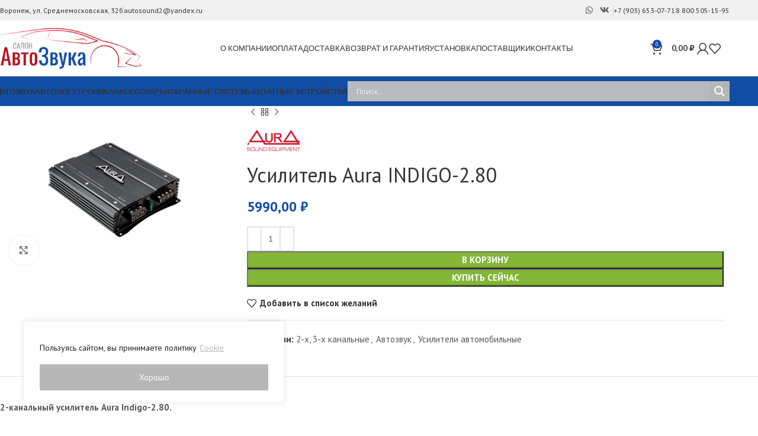

--- FILE ---
content_type: text/html; charset=UTF-8
request_url: https://autosound.vrn.ru/?product=usilitel-aura-indigo-2-80
body_size: 40781
content:
<!DOCTYPE html>
<html lang="ru-RU">
<head>
	<meta charset="UTF-8">
	
	<link rel="pingback" href="https://autosound.vrn.ru/autowp/xmlrpc.php">

	<meta name='robots' content='index, follow, max-image-preview:large, max-snippet:-1, max-video-preview:-1' />

	
	<title>Усилитель Aura INDIGO-2.80 купить по выгодной цене в Воронеже</title>
	<link rel="canonical" href="https://autosound.vrn.ru/p/usilitel-aura-indigo-2-80/" />
	<meta property="og:locale" content="ru_RU" />
	<meta property="og:type" content="article" />
	<meta property="og:title" content="Усилитель Aura INDIGO-2.80 купить по выгодной цене в Воронеже" />
	<meta property="og:description" content="2-канальный усилитель Aura Indigo-2.80. Характеристики Aura INDIGO-2.80: Мощность RMS (4 Ом), Вт : 2 x 80 Мощность RMS (2 Ом), Вт" />
	<meta property="og:url" content="https://autosound.vrn.ru/p/usilitel-aura-indigo-2-80/" />
	<meta property="og:site_name" content="Салон Автозвука" />
	<meta property="article:modified_time" content="2025-10-17T08:09:51+00:00" />
	<meta property="og:image" content="https://autosound.vrn.ru/autowp/wp-content/uploads/2025/05/Indigo_2_80_a1_1200px-1.jpg" />
	<meta property="og:image:width" content="1200" />
	<meta property="og:image:height" content="900" />
	<meta property="og:image:type" content="image/jpeg" />
	<meta name="twitter:card" content="summary_large_image" />
	<meta name="twitter:label1" content="Примерное время для чтения" />
	<meta name="twitter:data1" content="1 минута" />
	<script type="application/ld+json" class="yoast-schema-graph">{"@context":"https://schema.org","@graph":[{"@type":"WebPage","@id":"https://autosound.vrn.ru/p/usilitel-aura-indigo-2-80/","url":"https://autosound.vrn.ru/p/usilitel-aura-indigo-2-80/","name":"Усилитель Aura INDIGO-2.80 купить по выгодной цене в Воронеже","isPartOf":{"@id":"https://autosound.vrn.ru/#website"},"primaryImageOfPage":{"@id":"https://autosound.vrn.ru/p/usilitel-aura-indigo-2-80/#primaryimage"},"image":{"@id":"https://autosound.vrn.ru/p/usilitel-aura-indigo-2-80/#primaryimage"},"thumbnailUrl":"https://autosound.vrn.ru/autowp/wp-content/uploads/2025/05/Indigo_2_80_a1_1200px-1.jpg","datePublished":"2025-06-26T08:35:27+00:00","dateModified":"2025-10-17T08:09:51+00:00","breadcrumb":{"@id":"https://autosound.vrn.ru/p/usilitel-aura-indigo-2-80/#breadcrumb"},"inLanguage":"ru-RU","potentialAction":[{"@type":"ReadAction","target":["https://autosound.vrn.ru/p/usilitel-aura-indigo-2-80/"]}]},{"@type":"ImageObject","inLanguage":"ru-RU","@id":"https://autosound.vrn.ru/p/usilitel-aura-indigo-2-80/#primaryimage","url":"https://autosound.vrn.ru/autowp/wp-content/uploads/2025/05/Indigo_2_80_a1_1200px-1.jpg","contentUrl":"https://autosound.vrn.ru/autowp/wp-content/uploads/2025/05/Indigo_2_80_a1_1200px-1.jpg","width":1200,"height":900,"caption":"Aura INDIGO-2.80"},{"@type":"BreadcrumbList","@id":"https://autosound.vrn.ru/p/usilitel-aura-indigo-2-80/#breadcrumb","itemListElement":[{"@type":"ListItem","position":1,"name":"Главная страница","item":"https://autosound.vrn.ru/"},{"@type":"ListItem","position":2,"name":"Магазин","item":"https://autosound.vrn.ru/shop/"},{"@type":"ListItem","position":3,"name":"Усилитель Aura INDIGO-2.80"}]},{"@type":"WebSite","@id":"https://autosound.vrn.ru/#website","url":"https://autosound.vrn.ru/","name":"Салон Автозвука","description":"","potentialAction":[{"@type":"SearchAction","target":{"@type":"EntryPoint","urlTemplate":"https://autosound.vrn.ru/?s={search_term_string}"},"query-input":{"@type":"PropertyValueSpecification","valueRequired":true,"valueName":"search_term_string"}}],"inLanguage":"ru-RU"}]}</script>
	


<link rel='dns-prefetch' href='//fonts.googleapis.com' />
<link rel="alternate" title="oEmbed (JSON)" type="application/json+oembed" href="https://autosound.vrn.ru/wp-json/oembed/1.0/embed?url=https%3A%2F%2Fautosound.vrn.ru%2Fp%2Fusilitel-aura-indigo-2-80%2F" />
<link rel="alternate" title="oEmbed (XML)" type="text/xml+oembed" href="https://autosound.vrn.ru/wp-json/oembed/1.0/embed?url=https%3A%2F%2Fautosound.vrn.ru%2Fp%2Fusilitel-aura-indigo-2-80%2F&#038;format=xml" />
<style id='wp-img-auto-sizes-contain-inline-css' type='text/css'>
img:is([sizes=auto i],[sizes^="auto," i]){contain-intrinsic-size:3000px 1500px}
/*# sourceURL=wp-img-auto-sizes-contain-inline-css */
</style>
<link rel='stylesheet' id='wp-block-library-css' href='https://autosound.vrn.ru/autowp/wp-includes/css/dist/block-library/style.min.css' type='text/css' media='all' />
<link rel='stylesheet' id='wc-blocks-style-css' href='https://autosound.vrn.ru/autowp/wp-content/plugins/woocommerce/assets/client/blocks/wc-blocks.css' type='text/css' media='all' />
<style id='global-styles-inline-css' type='text/css'>
:root{--wp--preset--aspect-ratio--square: 1;--wp--preset--aspect-ratio--4-3: 4/3;--wp--preset--aspect-ratio--3-4: 3/4;--wp--preset--aspect-ratio--3-2: 3/2;--wp--preset--aspect-ratio--2-3: 2/3;--wp--preset--aspect-ratio--16-9: 16/9;--wp--preset--aspect-ratio--9-16: 9/16;--wp--preset--color--black: #000000;--wp--preset--color--cyan-bluish-gray: #abb8c3;--wp--preset--color--white: #ffffff;--wp--preset--color--pale-pink: #f78da7;--wp--preset--color--vivid-red: #cf2e2e;--wp--preset--color--luminous-vivid-orange: #ff6900;--wp--preset--color--luminous-vivid-amber: #fcb900;--wp--preset--color--light-green-cyan: #7bdcb5;--wp--preset--color--vivid-green-cyan: #00d084;--wp--preset--color--pale-cyan-blue: #8ed1fc;--wp--preset--color--vivid-cyan-blue: #0693e3;--wp--preset--color--vivid-purple: #9b51e0;--wp--preset--gradient--vivid-cyan-blue-to-vivid-purple: linear-gradient(135deg,rgb(6,147,227) 0%,rgb(155,81,224) 100%);--wp--preset--gradient--light-green-cyan-to-vivid-green-cyan: linear-gradient(135deg,rgb(122,220,180) 0%,rgb(0,208,130) 100%);--wp--preset--gradient--luminous-vivid-amber-to-luminous-vivid-orange: linear-gradient(135deg,rgb(252,185,0) 0%,rgb(255,105,0) 100%);--wp--preset--gradient--luminous-vivid-orange-to-vivid-red: linear-gradient(135deg,rgb(255,105,0) 0%,rgb(207,46,46) 100%);--wp--preset--gradient--very-light-gray-to-cyan-bluish-gray: linear-gradient(135deg,rgb(238,238,238) 0%,rgb(169,184,195) 100%);--wp--preset--gradient--cool-to-warm-spectrum: linear-gradient(135deg,rgb(74,234,220) 0%,rgb(151,120,209) 20%,rgb(207,42,186) 40%,rgb(238,44,130) 60%,rgb(251,105,98) 80%,rgb(254,248,76) 100%);--wp--preset--gradient--blush-light-purple: linear-gradient(135deg,rgb(255,206,236) 0%,rgb(152,150,240) 100%);--wp--preset--gradient--blush-bordeaux: linear-gradient(135deg,rgb(254,205,165) 0%,rgb(254,45,45) 50%,rgb(107,0,62) 100%);--wp--preset--gradient--luminous-dusk: linear-gradient(135deg,rgb(255,203,112) 0%,rgb(199,81,192) 50%,rgb(65,88,208) 100%);--wp--preset--gradient--pale-ocean: linear-gradient(135deg,rgb(255,245,203) 0%,rgb(182,227,212) 50%,rgb(51,167,181) 100%);--wp--preset--gradient--electric-grass: linear-gradient(135deg,rgb(202,248,128) 0%,rgb(113,206,126) 100%);--wp--preset--gradient--midnight: linear-gradient(135deg,rgb(2,3,129) 0%,rgb(40,116,252) 100%);--wp--preset--font-size--small: 13px;--wp--preset--font-size--medium: 20px;--wp--preset--font-size--large: 36px;--wp--preset--font-size--x-large: 42px;--wp--preset--spacing--20: 0.44rem;--wp--preset--spacing--30: 0.67rem;--wp--preset--spacing--40: 1rem;--wp--preset--spacing--50: 1.5rem;--wp--preset--spacing--60: 2.25rem;--wp--preset--spacing--70: 3.38rem;--wp--preset--spacing--80: 5.06rem;--wp--preset--shadow--natural: 6px 6px 9px rgba(0, 0, 0, 0.2);--wp--preset--shadow--deep: 12px 12px 50px rgba(0, 0, 0, 0.4);--wp--preset--shadow--sharp: 6px 6px 0px rgba(0, 0, 0, 0.2);--wp--preset--shadow--outlined: 6px 6px 0px -3px rgb(255, 255, 255), 6px 6px rgb(0, 0, 0);--wp--preset--shadow--crisp: 6px 6px 0px rgb(0, 0, 0);}:where(.is-layout-flex){gap: 0.5em;}:where(.is-layout-grid){gap: 0.5em;}body .is-layout-flex{display: flex;}.is-layout-flex{flex-wrap: wrap;align-items: center;}.is-layout-flex > :is(*, div){margin: 0;}body .is-layout-grid{display: grid;}.is-layout-grid > :is(*, div){margin: 0;}:where(.wp-block-columns.is-layout-flex){gap: 2em;}:where(.wp-block-columns.is-layout-grid){gap: 2em;}:where(.wp-block-post-template.is-layout-flex){gap: 1.25em;}:where(.wp-block-post-template.is-layout-grid){gap: 1.25em;}.has-black-color{color: var(--wp--preset--color--black) !important;}.has-cyan-bluish-gray-color{color: var(--wp--preset--color--cyan-bluish-gray) !important;}.has-white-color{color: var(--wp--preset--color--white) !important;}.has-pale-pink-color{color: var(--wp--preset--color--pale-pink) !important;}.has-vivid-red-color{color: var(--wp--preset--color--vivid-red) !important;}.has-luminous-vivid-orange-color{color: var(--wp--preset--color--luminous-vivid-orange) !important;}.has-luminous-vivid-amber-color{color: var(--wp--preset--color--luminous-vivid-amber) !important;}.has-light-green-cyan-color{color: var(--wp--preset--color--light-green-cyan) !important;}.has-vivid-green-cyan-color{color: var(--wp--preset--color--vivid-green-cyan) !important;}.has-pale-cyan-blue-color{color: var(--wp--preset--color--pale-cyan-blue) !important;}.has-vivid-cyan-blue-color{color: var(--wp--preset--color--vivid-cyan-blue) !important;}.has-vivid-purple-color{color: var(--wp--preset--color--vivid-purple) !important;}.has-black-background-color{background-color: var(--wp--preset--color--black) !important;}.has-cyan-bluish-gray-background-color{background-color: var(--wp--preset--color--cyan-bluish-gray) !important;}.has-white-background-color{background-color: var(--wp--preset--color--white) !important;}.has-pale-pink-background-color{background-color: var(--wp--preset--color--pale-pink) !important;}.has-vivid-red-background-color{background-color: var(--wp--preset--color--vivid-red) !important;}.has-luminous-vivid-orange-background-color{background-color: var(--wp--preset--color--luminous-vivid-orange) !important;}.has-luminous-vivid-amber-background-color{background-color: var(--wp--preset--color--luminous-vivid-amber) !important;}.has-light-green-cyan-background-color{background-color: var(--wp--preset--color--light-green-cyan) !important;}.has-vivid-green-cyan-background-color{background-color: var(--wp--preset--color--vivid-green-cyan) !important;}.has-pale-cyan-blue-background-color{background-color: var(--wp--preset--color--pale-cyan-blue) !important;}.has-vivid-cyan-blue-background-color{background-color: var(--wp--preset--color--vivid-cyan-blue) !important;}.has-vivid-purple-background-color{background-color: var(--wp--preset--color--vivid-purple) !important;}.has-black-border-color{border-color: var(--wp--preset--color--black) !important;}.has-cyan-bluish-gray-border-color{border-color: var(--wp--preset--color--cyan-bluish-gray) !important;}.has-white-border-color{border-color: var(--wp--preset--color--white) !important;}.has-pale-pink-border-color{border-color: var(--wp--preset--color--pale-pink) !important;}.has-vivid-red-border-color{border-color: var(--wp--preset--color--vivid-red) !important;}.has-luminous-vivid-orange-border-color{border-color: var(--wp--preset--color--luminous-vivid-orange) !important;}.has-luminous-vivid-amber-border-color{border-color: var(--wp--preset--color--luminous-vivid-amber) !important;}.has-light-green-cyan-border-color{border-color: var(--wp--preset--color--light-green-cyan) !important;}.has-vivid-green-cyan-border-color{border-color: var(--wp--preset--color--vivid-green-cyan) !important;}.has-pale-cyan-blue-border-color{border-color: var(--wp--preset--color--pale-cyan-blue) !important;}.has-vivid-cyan-blue-border-color{border-color: var(--wp--preset--color--vivid-cyan-blue) !important;}.has-vivid-purple-border-color{border-color: var(--wp--preset--color--vivid-purple) !important;}.has-vivid-cyan-blue-to-vivid-purple-gradient-background{background: var(--wp--preset--gradient--vivid-cyan-blue-to-vivid-purple) !important;}.has-light-green-cyan-to-vivid-green-cyan-gradient-background{background: var(--wp--preset--gradient--light-green-cyan-to-vivid-green-cyan) !important;}.has-luminous-vivid-amber-to-luminous-vivid-orange-gradient-background{background: var(--wp--preset--gradient--luminous-vivid-amber-to-luminous-vivid-orange) !important;}.has-luminous-vivid-orange-to-vivid-red-gradient-background{background: var(--wp--preset--gradient--luminous-vivid-orange-to-vivid-red) !important;}.has-very-light-gray-to-cyan-bluish-gray-gradient-background{background: var(--wp--preset--gradient--very-light-gray-to-cyan-bluish-gray) !important;}.has-cool-to-warm-spectrum-gradient-background{background: var(--wp--preset--gradient--cool-to-warm-spectrum) !important;}.has-blush-light-purple-gradient-background{background: var(--wp--preset--gradient--blush-light-purple) !important;}.has-blush-bordeaux-gradient-background{background: var(--wp--preset--gradient--blush-bordeaux) !important;}.has-luminous-dusk-gradient-background{background: var(--wp--preset--gradient--luminous-dusk) !important;}.has-pale-ocean-gradient-background{background: var(--wp--preset--gradient--pale-ocean) !important;}.has-electric-grass-gradient-background{background: var(--wp--preset--gradient--electric-grass) !important;}.has-midnight-gradient-background{background: var(--wp--preset--gradient--midnight) !important;}.has-small-font-size{font-size: var(--wp--preset--font-size--small) !important;}.has-medium-font-size{font-size: var(--wp--preset--font-size--medium) !important;}.has-large-font-size{font-size: var(--wp--preset--font-size--large) !important;}.has-x-large-font-size{font-size: var(--wp--preset--font-size--x-large) !important;}
/*# sourceURL=global-styles-inline-css */
</style>

<style id='classic-theme-styles-inline-css' type='text/css'>
/*! This file is auto-generated */
.wp-block-button__link{color:#fff;background-color:#32373c;border-radius:9999px;box-shadow:none;text-decoration:none;padding:calc(.667em + 2px) calc(1.333em + 2px);font-size:1.125em}.wp-block-file__button{background:#32373c;color:#fff;text-decoration:none}
/*# sourceURL=/wp-includes/css/classic-themes.min.css */
</style>
<style id='woocommerce-inline-inline-css' type='text/css'>
.woocommerce form .form-row .required { visibility: visible; }
/*# sourceURL=woocommerce-inline-inline-css */
</style>
<link rel='stylesheet' id='brands-styles-css' href='https://autosound.vrn.ru/autowp/wp-content/plugins/woocommerce/assets/css/brands.css' type='text/css' media='all' />
<link rel='stylesheet' id='wpdreams-asl-basic-css' href='https://autosound.vrn.ru/autowp/wp-content/plugins/ajax-search-lite/css/style.basic.css' type='text/css' media='all' />
<link rel='stylesheet' id='wpdreams-asl-instance-css' href='https://autosound.vrn.ru/autowp/wp-content/plugins/ajax-search-lite/css/style-simple-grey.css' type='text/css' media='all' />
<link rel='stylesheet' id='elementor-frontend-css' href='https://autosound.vrn.ru/autowp/wp-content/plugins/elementor/assets/css/frontend.min.css' type='text/css' media='all' />
<link rel='stylesheet' id='elementor-post-62-css' href='https://autosound.vrn.ru/autowp/wp-content/uploads/elementor/css/post-62.css' type='text/css' media='all' />
<link rel='stylesheet' id='woodmart-style-css' href='https://autosound.vrn.ru/autowp/wp-content/themes/woodmart/css/parts/base.min.css' type='text/css' media='all' />
<link rel='stylesheet' id='wd-helpers-wpb-elem-css' href='https://autosound.vrn.ru/autowp/wp-content/themes/woodmart/css/parts/helpers-wpb-elem.min.css' type='text/css' media='all' />
<link rel='stylesheet' id='wd-elementor-base-css' href='https://autosound.vrn.ru/autowp/wp-content/themes/woodmart/css/parts/int-elem-base.min.css' type='text/css' media='all' />
<link rel='stylesheet' id='wd-elementor-pro-base-css' href='https://autosound.vrn.ru/autowp/wp-content/themes/woodmart/css/parts/int-elementor-pro.min.css' type='text/css' media='all' />
<link rel='stylesheet' id='wd-woocommerce-base-css' href='https://autosound.vrn.ru/autowp/wp-content/themes/woodmart/css/parts/woocommerce-base.min.css' type='text/css' media='all' />
<link rel='stylesheet' id='wd-mod-star-rating-css' href='https://autosound.vrn.ru/autowp/wp-content/themes/woodmart/css/parts/mod-star-rating.min.css' type='text/css' media='all' />
<link rel='stylesheet' id='wd-woo-el-track-order-css' href='https://autosound.vrn.ru/autowp/wp-content/themes/woodmart/css/parts/woo-el-track-order.min.css' type='text/css' media='all' />
<link rel='stylesheet' id='wd-woocommerce-block-notices-css' href='https://autosound.vrn.ru/autowp/wp-content/themes/woodmart/css/parts/woo-mod-block-notices.min.css' type='text/css' media='all' />
<link rel='stylesheet' id='wd-woo-mod-quantity-css' href='https://autosound.vrn.ru/autowp/wp-content/themes/woodmart/css/parts/woo-mod-quantity.min.css' type='text/css' media='all' />
<link rel='stylesheet' id='wd-woo-single-prod-el-base-css' href='https://autosound.vrn.ru/autowp/wp-content/themes/woodmart/css/parts/woo-single-prod-el-base.min.css' type='text/css' media='all' />
<link rel='stylesheet' id='wd-woo-mod-stock-status-css' href='https://autosound.vrn.ru/autowp/wp-content/themes/woodmart/css/parts/woo-mod-stock-status.min.css' type='text/css' media='all' />
<link rel='stylesheet' id='wd-woo-mod-shop-attributes-css' href='https://autosound.vrn.ru/autowp/wp-content/themes/woodmart/css/parts/woo-mod-shop-attributes.min.css' type='text/css' media='all' />
<link rel='stylesheet' id='wd-wp-blocks-css' href='https://autosound.vrn.ru/autowp/wp-content/themes/woodmart/css/parts/wp-blocks.min.css' type='text/css' media='all' />
<link rel='stylesheet' id='wd-header-base-css' href='https://autosound.vrn.ru/autowp/wp-content/themes/woodmart/css/parts/header-base.min.css' type='text/css' media='all' />
<link rel='stylesheet' id='wd-mod-tools-css' href='https://autosound.vrn.ru/autowp/wp-content/themes/woodmart/css/parts/mod-tools.min.css' type='text/css' media='all' />
<link rel='stylesheet' id='wd-header-elements-base-css' href='https://autosound.vrn.ru/autowp/wp-content/themes/woodmart/css/parts/header-el-base.min.css' type='text/css' media='all' />
<link rel='stylesheet' id='wd-social-icons-css' href='https://autosound.vrn.ru/autowp/wp-content/themes/woodmart/css/parts/el-social-icons.min.css' type='text/css' media='all' />
<link rel='stylesheet' id='wd-header-cart-css' href='https://autosound.vrn.ru/autowp/wp-content/themes/woodmart/css/parts/header-el-cart.min.css' type='text/css' media='all' />
<link rel='stylesheet' id='wd-widget-shopping-cart-css' href='https://autosound.vrn.ru/autowp/wp-content/themes/woodmart/css/parts/woo-widget-shopping-cart.min.css' type='text/css' media='all' />
<link rel='stylesheet' id='wd-widget-product-list-css' href='https://autosound.vrn.ru/autowp/wp-content/themes/woodmart/css/parts/woo-widget-product-list.min.css' type='text/css' media='all' />
<link rel='stylesheet' id='wd-header-my-account-dropdown-css' href='https://autosound.vrn.ru/autowp/wp-content/themes/woodmart/css/parts/header-el-my-account-dropdown.min.css' type='text/css' media='all' />
<link rel='stylesheet' id='wd-woo-mod-login-form-css' href='https://autosound.vrn.ru/autowp/wp-content/themes/woodmart/css/parts/woo-mod-login-form.min.css' type='text/css' media='all' />
<link rel='stylesheet' id='wd-header-my-account-css' href='https://autosound.vrn.ru/autowp/wp-content/themes/woodmart/css/parts/header-el-my-account.min.css' type='text/css' media='all' />
<link rel='stylesheet' id='wd-header-mobile-nav-dropdown-css' href='https://autosound.vrn.ru/autowp/wp-content/themes/woodmart/css/parts/header-el-mobile-nav-dropdown.min.css' type='text/css' media='all' />
<link rel='stylesheet' id='wd-header-cart-side-css' href='https://autosound.vrn.ru/autowp/wp-content/themes/woodmart/css/parts/header-el-cart-side.min.css' type='text/css' media='all' />
<link rel='stylesheet' id='wd-page-title-css' href='https://autosound.vrn.ru/autowp/wp-content/themes/woodmart/css/parts/page-title.min.css' type='text/css' media='all' />
<link rel='stylesheet' id='wd-woo-single-prod-predefined-css' href='https://autosound.vrn.ru/autowp/wp-content/themes/woodmart/css/parts/woo-single-prod-predefined.min.css' type='text/css' media='all' />
<link rel='stylesheet' id='wd-woo-single-prod-and-quick-view-predefined-css' href='https://autosound.vrn.ru/autowp/wp-content/themes/woodmart/css/parts/woo-single-prod-and-quick-view-predefined.min.css' type='text/css' media='all' />
<link rel='stylesheet' id='wd-woo-single-prod-el-tabs-predefined-css' href='https://autosound.vrn.ru/autowp/wp-content/themes/woodmart/css/parts/woo-single-prod-el-tabs-predefined.min.css' type='text/css' media='all' />
<link rel='stylesheet' id='wd-woo-single-prod-el-gallery-css' href='https://autosound.vrn.ru/autowp/wp-content/themes/woodmart/css/parts/woo-single-prod-el-gallery.min.css' type='text/css' media='all' />
<link rel='stylesheet' id='wd-woo-single-prod-el-gallery-opt-thumb-left-desktop-css' href='https://autosound.vrn.ru/autowp/wp-content/themes/woodmart/css/parts/woo-single-prod-el-gallery-opt-thumb-left-desktop.min.css' type='text/css' media='all' />
<link rel='stylesheet' id='wd-swiper-css' href='https://autosound.vrn.ru/autowp/wp-content/themes/woodmart/css/parts/lib-swiper.min.css' type='text/css' media='all' />
<link rel='stylesheet' id='wd-swiper-arrows-css' href='https://autosound.vrn.ru/autowp/wp-content/themes/woodmart/css/parts/lib-swiper-arrows.min.css' type='text/css' media='all' />
<link rel='stylesheet' id='wd-photoswipe-css' href='https://autosound.vrn.ru/autowp/wp-content/themes/woodmart/css/parts/lib-photoswipe.min.css' type='text/css' media='all' />
<link rel='stylesheet' id='wd-woo-single-prod-el-navigation-css' href='https://autosound.vrn.ru/autowp/wp-content/themes/woodmart/css/parts/woo-single-prod-el-navigation.min.css' type='text/css' media='all' />
<link rel='stylesheet' id='wd-tabs-css' href='https://autosound.vrn.ru/autowp/wp-content/themes/woodmart/css/parts/el-tabs.min.css' type='text/css' media='all' />
<link rel='stylesheet' id='wd-woo-single-prod-el-tabs-opt-layout-tabs-css' href='https://autosound.vrn.ru/autowp/wp-content/themes/woodmart/css/parts/woo-single-prod-el-tabs-opt-layout-tabs.min.css' type='text/css' media='all' />
<link rel='stylesheet' id='wd-accordion-css' href='https://autosound.vrn.ru/autowp/wp-content/themes/woodmart/css/parts/el-accordion.min.css' type='text/css' media='all' />
<link rel='stylesheet' id='wd-accordion-elem-wpb-css' href='https://autosound.vrn.ru/autowp/wp-content/themes/woodmart/css/parts/el-accordion-wpb-elem.min.css' type='text/css' media='all' />
<link rel='stylesheet' id='wd-product-loop-css' href='https://autosound.vrn.ru/autowp/wp-content/themes/woodmart/css/parts/woo-product-loop.min.css' type='text/css' media='all' />
<link rel='stylesheet' id='wd-product-loop-base-css' href='https://autosound.vrn.ru/autowp/wp-content/themes/woodmart/css/parts/woo-product-loop-base.min.css' type='text/css' media='all' />
<link rel='stylesheet' id='wd-woo-mod-add-btn-replace-css' href='https://autosound.vrn.ru/autowp/wp-content/themes/woodmart/css/parts/woo-mod-add-btn-replace.min.css' type='text/css' media='all' />
<link rel='stylesheet' id='wd-mod-more-description-css' href='https://autosound.vrn.ru/autowp/wp-content/themes/woodmart/css/parts/mod-more-description.min.css' type='text/css' media='all' />
<link rel='stylesheet' id='wd-woo-opt-title-limit-css' href='https://autosound.vrn.ru/autowp/wp-content/themes/woodmart/css/parts/woo-opt-title-limit.min.css' type='text/css' media='all' />
<link rel='stylesheet' id='wd-mfp-popup-css' href='https://autosound.vrn.ru/autowp/wp-content/themes/woodmart/css/parts/lib-magnific-popup.min.css' type='text/css' media='all' />
<link rel='stylesheet' id='wd-swiper-pagin-css' href='https://autosound.vrn.ru/autowp/wp-content/themes/woodmart/css/parts/lib-swiper-pagin.min.css' type='text/css' media='all' />
<link rel='stylesheet' id='wd-widget-collapse-css' href='https://autosound.vrn.ru/autowp/wp-content/themes/woodmart/css/parts/opt-widget-collapse.min.css' type='text/css' media='all' />
<link rel='stylesheet' id='wd-footer-base-css' href='https://autosound.vrn.ru/autowp/wp-content/themes/woodmart/css/parts/footer-base.min.css' type='text/css' media='all' />
<link rel='stylesheet' id='wd-scroll-top-css' href='https://autosound.vrn.ru/autowp/wp-content/themes/woodmart/css/parts/opt-scrolltotop.min.css' type='text/css' media='all' />
<link rel='stylesheet' id='wd-wd-search-form-css' href='https://autosound.vrn.ru/autowp/wp-content/themes/woodmart/css/parts/wd-search-form.min.css' type='text/css' media='all' />
<link rel='stylesheet' id='wd-bottom-toolbar-css' href='https://autosound.vrn.ru/autowp/wp-content/themes/woodmart/css/parts/opt-bottom-toolbar.min.css' type='text/css' media='all' />
<link rel='stylesheet' id='xts-style-default_header-css' href='https://autosound.vrn.ru/autowp/wp-content/uploads/2025/03/xts-default_header-1743167274.css' type='text/css' media='all' />
<link rel='stylesheet' id='xts-style-theme_settings_default-css' href='https://autosound.vrn.ru/autowp/wp-content/uploads/2025/11/xts-theme_settings_default-1764408607.css' type='text/css' media='all' />
<link rel='stylesheet' id='elementor-gf-local-robotoslab-css' href='https://autosound.vrn.ru/autowp/wp-content/uploads/elementor/google-fonts/css/robotoslab.css' type='text/css' media='all' />
<script type="text/javascript" id="cookie-law-info-js-extra">
/* <![CDATA[ */
var _ckyConfig = {"_ipData":[],"_assetsURL":"https://autosound.vrn.ru/autowp/wp-content/plugins/cookie-law-info/lite/frontend/images/","_publicURL":"https://autosound.vrn.ru/autowp","_expiry":"365","_categories":[{"name":"Necessary","slug":"necessary","isNecessary":true,"ccpaDoNotSell":true,"cookies":[],"active":true,"defaultConsent":{"gdpr":true,"ccpa":true}},{"name":"Functional","slug":"functional","isNecessary":false,"ccpaDoNotSell":true,"cookies":[],"active":true,"defaultConsent":{"gdpr":false,"ccpa":false}},{"name":"Analytics","slug":"analytics","isNecessary":false,"ccpaDoNotSell":true,"cookies":[],"active":true,"defaultConsent":{"gdpr":false,"ccpa":false}},{"name":"Performance","slug":"performance","isNecessary":false,"ccpaDoNotSell":true,"cookies":[],"active":true,"defaultConsent":{"gdpr":false,"ccpa":false}},{"name":"Advertisement","slug":"advertisement","isNecessary":false,"ccpaDoNotSell":true,"cookies":[],"active":true,"defaultConsent":{"gdpr":false,"ccpa":false}}],"_activeLaw":"gdpr","_rootDomain":"","_block":"1","_showBanner":"1","_bannerConfig":{"settings":{"type":"box","preferenceCenterType":"popup","position":"bottom-left","applicableLaw":"gdpr"},"behaviours":{"reloadBannerOnAccept":false,"loadAnalyticsByDefault":false,"animations":{"onLoad":"animate","onHide":"sticky"}},"config":{"revisitConsent":{"status":false,"tag":"revisit-consent","position":"bottom-left","meta":{"url":"#"},"styles":{"background-color":"#0056A7"},"elements":{"title":{"type":"text","tag":"revisit-consent-title","status":true,"styles":{"color":"#0056a7"}}}},"preferenceCenter":{"toggle":{"status":true,"tag":"detail-category-toggle","type":"toggle","states":{"active":{"styles":{"background-color":"#1863DC"}},"inactive":{"styles":{"background-color":"#D0D5D2"}}}}},"categoryPreview":{"status":false,"toggle":{"status":true,"tag":"detail-category-preview-toggle","type":"toggle","states":{"active":{"styles":{"background-color":"#1863DC"}},"inactive":{"styles":{"background-color":"#D0D5D2"}}}}},"videoPlaceholder":{"status":true,"styles":{"background-color":"#000000","border-color":"#000000","color":"#ffffff"}},"readMore":{"status":true,"tag":"readmore-button","type":"link","meta":{"noFollow":true,"newTab":true},"styles":{"color":"#B7B7B7","background-color":"transparent","border-color":"transparent"}},"auditTable":{"status":false},"optOption":{"status":true,"toggle":{"status":true,"tag":"optout-option-toggle","type":"toggle","states":{"active":{"styles":{"background-color":"#1863dc"}},"inactive":{"styles":{"background-color":"#FFFFFF"}}}}}}},"_version":"3.3.0","_logConsent":"1","_tags":[{"tag":"accept-button","styles":{"color":"#FFFFFF","background-color":"#B7B7B7","border-color":"#B7B7B7"}},{"tag":"reject-button","styles":{"color":"#1863DC","background-color":"transparent","border-color":"#1863DC"}},{"tag":"settings-button","styles":{"color":"#1863DC","background-color":"transparent","border-color":"#1863DC"}},{"tag":"readmore-button","styles":{"color":"#B7B7B7","background-color":"transparent","border-color":"transparent"}},{"tag":"donotsell-button","styles":{"color":"#1863DC","background-color":"transparent","border-color":"transparent"}},{"tag":"accept-button","styles":{"color":"#FFFFFF","background-color":"#B7B7B7","border-color":"#B7B7B7"}},{"tag":"revisit-consent","styles":{"background-color":"#0056A7"}}],"_shortCodes":[{"key":"cky_readmore","content":"\u003Ca href=\"https://autosound.vrn.ru/politika-ispolzovanija-cookies/\" class=\"cky-policy\" aria-label=\"Cookie\" target=\"_blank\" rel=\"noopener\" data-cky-tag=\"readmore-button\"\u003ECookie\u003C/a\u003E","tag":"readmore-button","status":true,"attributes":{"rel":"nofollow","target":"_blank"}},{"key":"cky_show_desc","content":"\u003Cbutton class=\"cky-show-desc-btn\" data-cky-tag=\"show-desc-button\" aria-label=\"\"\u003E\u003C/button\u003E","tag":"show-desc-button","status":true,"attributes":[]},{"key":"cky_hide_desc","content":"\u003Cbutton class=\"cky-show-desc-btn\" data-cky-tag=\"hide-desc-button\" aria-label=\"\"\u003E\u003C/button\u003E","tag":"hide-desc-button","status":true,"attributes":[]},{"key":"cky_category_toggle_label","content":"[cky_{{status}}_category_label] [cky_preference_{{category_slug}}_title]","tag":"","status":true,"attributes":[]},{"key":"cky_enable_category_label","content":"Enable","tag":"","status":true,"attributes":[]},{"key":"cky_disable_category_label","content":"Disable","tag":"","status":true,"attributes":[]},{"key":"cky_video_placeholder","content":"\u003Cdiv class=\"video-placeholder-normal\" data-cky-tag=\"video-placeholder\" id=\"[UNIQUEID]\"\u003E\u003Cp class=\"video-placeholder-text-normal\" data-cky-tag=\"placeholder-title\"\u003EPlease accept cookies to access this content\u003C/p\u003E\u003C/div\u003E","tag":"","status":true,"attributes":[]},{"key":"cky_enable_optout_label","content":"Enable","tag":"","status":true,"attributes":[]},{"key":"cky_disable_optout_label","content":"Disable","tag":"","status":true,"attributes":[]},{"key":"cky_optout_toggle_label","content":"[cky_{{status}}_optout_label] [cky_optout_option_title]","tag":"","status":true,"attributes":[]},{"key":"cky_optout_option_title","content":"Do Not Sell or Share My Personal Information","tag":"","status":true,"attributes":[]},{"key":"cky_optout_close_label","content":"Close","tag":"","status":true,"attributes":[]},{"key":"cky_preference_close_label","content":"Close","tag":"","status":true,"attributes":[]}],"_rtl":"","_language":"en","_providersToBlock":[]};
var _ckyStyles = {"css":".cky-overlay{background: #000000; opacity: 0.4; position: fixed; top: 0; left: 0; width: 100%; height: 100%; z-index: 99999999;}.cky-hide{display: none;}.cky-btn-revisit-wrapper{display: flex; align-items: center; justify-content: center; background: #0056a7; width: 45px; height: 45px; border-radius: 50%; position: fixed; z-index: 999999; cursor: pointer;}.cky-revisit-bottom-left{bottom: 15px; left: 15px;}.cky-revisit-bottom-right{bottom: 15px; right: 15px;}.cky-btn-revisit-wrapper .cky-btn-revisit{display: flex; align-items: center; justify-content: center; background: none; border: none; cursor: pointer; position: relative; margin: 0; padding: 0;}.cky-btn-revisit-wrapper .cky-btn-revisit img{max-width: fit-content; margin: 0; height: 30px; width: 30px;}.cky-revisit-bottom-left:hover::before{content: attr(data-tooltip); position: absolute; background: #4e4b66; color: #ffffff; left: calc(100% + 7px); font-size: 12px; line-height: 16px; width: max-content; padding: 4px 8px; border-radius: 4px;}.cky-revisit-bottom-left:hover::after{position: absolute; content: \"\"; border: 5px solid transparent; left: calc(100% + 2px); border-left-width: 0; border-right-color: #4e4b66;}.cky-revisit-bottom-right:hover::before{content: attr(data-tooltip); position: absolute; background: #4e4b66; color: #ffffff; right: calc(100% + 7px); font-size: 12px; line-height: 16px; width: max-content; padding: 4px 8px; border-radius: 4px;}.cky-revisit-bottom-right:hover::after{position: absolute; content: \"\"; border: 5px solid transparent; right: calc(100% + 2px); border-right-width: 0; border-left-color: #4e4b66;}.cky-revisit-hide{display: none;}.cky-consent-container{position: fixed; width: 440px; box-sizing: border-box; z-index: 9999999; border-radius: 6px;}.cky-consent-container .cky-consent-bar{background: #ffffff; border: 1px solid; padding: 20px 26px; box-shadow: 0 -1px 10px 0 #acabab4d; border-radius: 6px;}.cky-box-bottom-left{bottom: 40px; left: 40px;}.cky-box-bottom-right{bottom: 40px; right: 40px;}.cky-box-top-left{top: 40px; left: 40px;}.cky-box-top-right{top: 40px; right: 40px;}.cky-custom-brand-logo-wrapper .cky-custom-brand-logo{width: 100px; height: auto; margin: 0 0 12px 0;}.cky-notice .cky-title{color: #212121; font-weight: 700; font-size: 18px; line-height: 24px; margin: 0 0 12px 0;}.cky-notice-des *,.cky-preference-content-wrapper *,.cky-accordion-header-des *,.cky-gpc-wrapper .cky-gpc-desc *{font-size: 14px;}.cky-notice-des{color: #212121; font-size: 14px; line-height: 24px; font-weight: 400;}.cky-notice-des img{height: 25px; width: 25px;}.cky-consent-bar .cky-notice-des p,.cky-gpc-wrapper .cky-gpc-desc p,.cky-preference-body-wrapper .cky-preference-content-wrapper p,.cky-accordion-header-wrapper .cky-accordion-header-des p,.cky-cookie-des-table li div:last-child p{color: inherit; margin-top: 0; overflow-wrap: break-word;}.cky-notice-des P:last-child,.cky-preference-content-wrapper p:last-child,.cky-cookie-des-table li div:last-child p:last-child,.cky-gpc-wrapper .cky-gpc-desc p:last-child{margin-bottom: 0;}.cky-notice-des a.cky-policy,.cky-notice-des button.cky-policy{font-size: 14px; color: #1863dc; white-space: nowrap; cursor: pointer; background: transparent; border: 1px solid; text-decoration: underline;}.cky-notice-des button.cky-policy{padding: 0;}.cky-notice-des a.cky-policy:focus-visible,.cky-notice-des button.cky-policy:focus-visible,.cky-preference-content-wrapper .cky-show-desc-btn:focus-visible,.cky-accordion-header .cky-accordion-btn:focus-visible,.cky-preference-header .cky-btn-close:focus-visible,.cky-switch input[type=\"checkbox\"]:focus-visible,.cky-footer-wrapper a:focus-visible,.cky-btn:focus-visible{outline: 2px solid #1863dc; outline-offset: 2px;}.cky-btn:focus:not(:focus-visible),.cky-accordion-header .cky-accordion-btn:focus:not(:focus-visible),.cky-preference-content-wrapper .cky-show-desc-btn:focus:not(:focus-visible),.cky-btn-revisit-wrapper .cky-btn-revisit:focus:not(:focus-visible),.cky-preference-header .cky-btn-close:focus:not(:focus-visible),.cky-consent-bar .cky-banner-btn-close:focus:not(:focus-visible){outline: 0;}button.cky-show-desc-btn:not(:hover):not(:active){color: #1863dc; background: transparent;}button.cky-accordion-btn:not(:hover):not(:active),button.cky-banner-btn-close:not(:hover):not(:active),button.cky-btn-revisit:not(:hover):not(:active),button.cky-btn-close:not(:hover):not(:active){background: transparent;}.cky-consent-bar button:hover,.cky-modal.cky-modal-open button:hover,.cky-consent-bar button:focus,.cky-modal.cky-modal-open button:focus{text-decoration: none;}.cky-notice-btn-wrapper{display: flex; justify-content: flex-start; align-items: center; flex-wrap: wrap; margin-top: 16px;}.cky-notice-btn-wrapper .cky-btn{text-shadow: none; box-shadow: none;}.cky-btn{flex: auto; max-width: 100%; font-size: 14px; font-family: inherit; line-height: 24px; padding: 8px; font-weight: 500; margin: 0 8px 0 0; border-radius: 2px; cursor: pointer; text-align: center; text-transform: none; min-height: 0;}.cky-btn:hover{opacity: 0.8;}.cky-btn-customize{color: #1863dc; background: transparent; border: 2px solid #1863dc;}.cky-btn-reject{color: #1863dc; background: transparent; border: 2px solid #1863dc;}.cky-btn-accept{background: #1863dc; color: #ffffff; border: 2px solid #1863dc;}.cky-btn:last-child{margin-right: 0;}@media (max-width: 576px){.cky-box-bottom-left{bottom: 0; left: 0;}.cky-box-bottom-right{bottom: 0; right: 0;}.cky-box-top-left{top: 0; left: 0;}.cky-box-top-right{top: 0; right: 0;}}@media (max-width: 440px){.cky-box-bottom-left, .cky-box-bottom-right, .cky-box-top-left, .cky-box-top-right{width: 100%; max-width: 100%;}.cky-consent-container .cky-consent-bar{padding: 20px 0;}.cky-custom-brand-logo-wrapper, .cky-notice .cky-title, .cky-notice-des, .cky-notice-btn-wrapper{padding: 0 24px;}.cky-notice-des{max-height: 40vh; overflow-y: scroll;}.cky-notice-btn-wrapper{flex-direction: column; margin-top: 0;}.cky-btn{width: 100%; margin: 10px 0 0 0;}.cky-notice-btn-wrapper .cky-btn-customize{order: 2;}.cky-notice-btn-wrapper .cky-btn-reject{order: 3;}.cky-notice-btn-wrapper .cky-btn-accept{order: 1; margin-top: 16px;}}@media (max-width: 352px){.cky-notice .cky-title{font-size: 16px;}.cky-notice-des *{font-size: 12px;}.cky-notice-des, .cky-btn{font-size: 12px;}}.cky-modal.cky-modal-open{display: flex; visibility: visible; -webkit-transform: translate(-50%, -50%); -moz-transform: translate(-50%, -50%); -ms-transform: translate(-50%, -50%); -o-transform: translate(-50%, -50%); transform: translate(-50%, -50%); top: 50%; left: 50%; transition: all 1s ease;}.cky-modal{box-shadow: 0 32px 68px rgba(0, 0, 0, 0.3); margin: 0 auto; position: fixed; max-width: 100%; background: #ffffff; top: 50%; box-sizing: border-box; border-radius: 6px; z-index: 999999999; color: #212121; -webkit-transform: translate(-50%, 100%); -moz-transform: translate(-50%, 100%); -ms-transform: translate(-50%, 100%); -o-transform: translate(-50%, 100%); transform: translate(-50%, 100%); visibility: hidden; transition: all 0s ease;}.cky-preference-center{max-height: 79vh; overflow: hidden; width: 845px; overflow: hidden; flex: 1 1 0; display: flex; flex-direction: column; border-radius: 6px;}.cky-preference-header{display: flex; align-items: center; justify-content: space-between; padding: 22px 24px; border-bottom: 1px solid;}.cky-preference-header .cky-preference-title{font-size: 18px; font-weight: 700; line-height: 24px;}.cky-preference-header .cky-btn-close{margin: 0; cursor: pointer; vertical-align: middle; padding: 0; background: none; border: none; width: auto; height: auto; min-height: 0; line-height: 0; text-shadow: none; box-shadow: none;}.cky-preference-header .cky-btn-close img{margin: 0; height: 10px; width: 10px;}.cky-preference-body-wrapper{padding: 0 24px; flex: 1; overflow: auto; box-sizing: border-box;}.cky-preference-content-wrapper,.cky-gpc-wrapper .cky-gpc-desc{font-size: 14px; line-height: 24px; font-weight: 400; padding: 12px 0;}.cky-preference-content-wrapper{border-bottom: 1px solid;}.cky-preference-content-wrapper img{height: 25px; width: 25px;}.cky-preference-content-wrapper .cky-show-desc-btn{font-size: 14px; font-family: inherit; color: #1863dc; text-decoration: none; line-height: 24px; padding: 0; margin: 0; white-space: nowrap; cursor: pointer; background: transparent; border-color: transparent; text-transform: none; min-height: 0; text-shadow: none; box-shadow: none;}.cky-accordion-wrapper{margin-bottom: 10px;}.cky-accordion{border-bottom: 1px solid;}.cky-accordion:last-child{border-bottom: none;}.cky-accordion .cky-accordion-item{display: flex; margin-top: 10px;}.cky-accordion .cky-accordion-body{display: none;}.cky-accordion.cky-accordion-active .cky-accordion-body{display: block; padding: 0 22px; margin-bottom: 16px;}.cky-accordion-header-wrapper{cursor: pointer; width: 100%;}.cky-accordion-item .cky-accordion-header{display: flex; justify-content: space-between; align-items: center;}.cky-accordion-header .cky-accordion-btn{font-size: 16px; font-family: inherit; color: #212121; line-height: 24px; background: none; border: none; font-weight: 700; padding: 0; margin: 0; cursor: pointer; text-transform: none; min-height: 0; text-shadow: none; box-shadow: none;}.cky-accordion-header .cky-always-active{color: #008000; font-weight: 600; line-height: 24px; font-size: 14px;}.cky-accordion-header-des{font-size: 14px; line-height: 24px; margin: 10px 0 16px 0;}.cky-accordion-chevron{margin-right: 22px; position: relative; cursor: pointer;}.cky-accordion-chevron-hide{display: none;}.cky-accordion .cky-accordion-chevron i::before{content: \"\"; position: absolute; border-right: 1.4px solid; border-bottom: 1.4px solid; border-color: inherit; height: 6px; width: 6px; -webkit-transform: rotate(-45deg); -moz-transform: rotate(-45deg); -ms-transform: rotate(-45deg); -o-transform: rotate(-45deg); transform: rotate(-45deg); transition: all 0.2s ease-in-out; top: 8px;}.cky-accordion.cky-accordion-active .cky-accordion-chevron i::before{-webkit-transform: rotate(45deg); -moz-transform: rotate(45deg); -ms-transform: rotate(45deg); -o-transform: rotate(45deg); transform: rotate(45deg);}.cky-audit-table{background: #f4f4f4; border-radius: 6px;}.cky-audit-table .cky-empty-cookies-text{color: inherit; font-size: 12px; line-height: 24px; margin: 0; padding: 10px;}.cky-audit-table .cky-cookie-des-table{font-size: 12px; line-height: 24px; font-weight: normal; padding: 15px 10px; border-bottom: 1px solid; border-bottom-color: inherit; margin: 0;}.cky-audit-table .cky-cookie-des-table:last-child{border-bottom: none;}.cky-audit-table .cky-cookie-des-table li{list-style-type: none; display: flex; padding: 3px 0;}.cky-audit-table .cky-cookie-des-table li:first-child{padding-top: 0;}.cky-cookie-des-table li div:first-child{width: 100px; font-weight: 600; word-break: break-word; word-wrap: break-word;}.cky-cookie-des-table li div:last-child{flex: 1; word-break: break-word; word-wrap: break-word; margin-left: 8px;}.cky-footer-shadow{display: block; width: 100%; height: 40px; background: linear-gradient(180deg, rgba(255, 255, 255, 0) 0%, #ffffff 100%); position: absolute; bottom: calc(100% - 1px);}.cky-footer-wrapper{position: relative;}.cky-prefrence-btn-wrapper{display: flex; flex-wrap: wrap; align-items: center; justify-content: center; padding: 22px 24px; border-top: 1px solid;}.cky-prefrence-btn-wrapper .cky-btn{flex: auto; max-width: 100%; text-shadow: none; box-shadow: none;}.cky-btn-preferences{color: #1863dc; background: transparent; border: 2px solid #1863dc;}.cky-preference-header,.cky-preference-body-wrapper,.cky-preference-content-wrapper,.cky-accordion-wrapper,.cky-accordion,.cky-accordion-wrapper,.cky-footer-wrapper,.cky-prefrence-btn-wrapper{border-color: inherit;}@media (max-width: 845px){.cky-modal{max-width: calc(100% - 16px);}}@media (max-width: 576px){.cky-modal{max-width: 100%;}.cky-preference-center{max-height: 100vh;}.cky-prefrence-btn-wrapper{flex-direction: column;}.cky-accordion.cky-accordion-active .cky-accordion-body{padding-right: 0;}.cky-prefrence-btn-wrapper .cky-btn{width: 100%; margin: 10px 0 0 0;}.cky-prefrence-btn-wrapper .cky-btn-reject{order: 3;}.cky-prefrence-btn-wrapper .cky-btn-accept{order: 1; margin-top: 0;}.cky-prefrence-btn-wrapper .cky-btn-preferences{order: 2;}}@media (max-width: 425px){.cky-accordion-chevron{margin-right: 15px;}.cky-notice-btn-wrapper{margin-top: 0;}.cky-accordion.cky-accordion-active .cky-accordion-body{padding: 0 15px;}}@media (max-width: 352px){.cky-preference-header .cky-preference-title{font-size: 16px;}.cky-preference-header{padding: 16px 24px;}.cky-preference-content-wrapper *, .cky-accordion-header-des *{font-size: 12px;}.cky-preference-content-wrapper, .cky-preference-content-wrapper .cky-show-more, .cky-accordion-header .cky-always-active, .cky-accordion-header-des, .cky-preference-content-wrapper .cky-show-desc-btn, .cky-notice-des a.cky-policy{font-size: 12px;}.cky-accordion-header .cky-accordion-btn{font-size: 14px;}}.cky-switch{display: flex;}.cky-switch input[type=\"checkbox\"]{position: relative; width: 44px; height: 24px; margin: 0; background: #d0d5d2; -webkit-appearance: none; border-radius: 50px; cursor: pointer; outline: 0; border: none; top: 0;}.cky-switch input[type=\"checkbox\"]:checked{background: #1863dc;}.cky-switch input[type=\"checkbox\"]:before{position: absolute; content: \"\"; height: 20px; width: 20px; left: 2px; bottom: 2px; border-radius: 50%; background-color: white; -webkit-transition: 0.4s; transition: 0.4s; margin: 0;}.cky-switch input[type=\"checkbox\"]:after{display: none;}.cky-switch input[type=\"checkbox\"]:checked:before{-webkit-transform: translateX(20px); -ms-transform: translateX(20px); transform: translateX(20px);}@media (max-width: 425px){.cky-switch input[type=\"checkbox\"]{width: 38px; height: 21px;}.cky-switch input[type=\"checkbox\"]:before{height: 17px; width: 17px;}.cky-switch input[type=\"checkbox\"]:checked:before{-webkit-transform: translateX(17px); -ms-transform: translateX(17px); transform: translateX(17px);}}.cky-consent-bar .cky-banner-btn-close{position: absolute; right: 9px; top: 5px; background: none; border: none; cursor: pointer; padding: 0; margin: 0; min-height: 0; line-height: 0; height: auto; width: auto; text-shadow: none; box-shadow: none;}.cky-consent-bar .cky-banner-btn-close img{height: 9px; width: 9px; margin: 0;}.cky-notice-group{font-size: 14px; line-height: 24px; font-weight: 400; color: #212121;}.cky-notice-btn-wrapper .cky-btn-do-not-sell{font-size: 14px; line-height: 24px; padding: 6px 0; margin: 0; font-weight: 500; background: none; border-radius: 2px; border: none; cursor: pointer; text-align: left; color: #1863dc; background: transparent; border-color: transparent; box-shadow: none; text-shadow: none;}.cky-consent-bar .cky-banner-btn-close:focus-visible,.cky-notice-btn-wrapper .cky-btn-do-not-sell:focus-visible,.cky-opt-out-btn-wrapper .cky-btn:focus-visible,.cky-opt-out-checkbox-wrapper input[type=\"checkbox\"].cky-opt-out-checkbox:focus-visible{outline: 2px solid #1863dc; outline-offset: 2px;}@media (max-width: 440px){.cky-consent-container{width: 100%;}}@media (max-width: 352px){.cky-notice-des a.cky-policy, .cky-notice-btn-wrapper .cky-btn-do-not-sell{font-size: 12px;}}.cky-opt-out-wrapper{padding: 12px 0;}.cky-opt-out-wrapper .cky-opt-out-checkbox-wrapper{display: flex; align-items: center;}.cky-opt-out-checkbox-wrapper .cky-opt-out-checkbox-label{font-size: 16px; font-weight: 700; line-height: 24px; margin: 0 0 0 12px; cursor: pointer;}.cky-opt-out-checkbox-wrapper input[type=\"checkbox\"].cky-opt-out-checkbox{background-color: #ffffff; border: 1px solid black; width: 20px; height: 18.5px; margin: 0; -webkit-appearance: none; position: relative; display: flex; align-items: center; justify-content: center; border-radius: 2px; cursor: pointer;}.cky-opt-out-checkbox-wrapper input[type=\"checkbox\"].cky-opt-out-checkbox:checked{background-color: #1863dc; border: none;}.cky-opt-out-checkbox-wrapper input[type=\"checkbox\"].cky-opt-out-checkbox:checked::after{left: 6px; bottom: 4px; width: 7px; height: 13px; border: solid #ffffff; border-width: 0 3px 3px 0; border-radius: 2px; -webkit-transform: rotate(45deg); -ms-transform: rotate(45deg); transform: rotate(45deg); content: \"\"; position: absolute; box-sizing: border-box;}.cky-opt-out-checkbox-wrapper.cky-disabled .cky-opt-out-checkbox-label,.cky-opt-out-checkbox-wrapper.cky-disabled input[type=\"checkbox\"].cky-opt-out-checkbox{cursor: no-drop;}.cky-gpc-wrapper{margin: 0 0 0 32px;}.cky-footer-wrapper .cky-opt-out-btn-wrapper{display: flex; flex-wrap: wrap; align-items: center; justify-content: center; padding: 22px 24px;}.cky-opt-out-btn-wrapper .cky-btn{flex: auto; max-width: 100%; text-shadow: none; box-shadow: none;}.cky-opt-out-btn-wrapper .cky-btn-cancel{border: 1px solid #dedfe0; background: transparent; color: #858585;}.cky-opt-out-btn-wrapper .cky-btn-confirm{background: #1863dc; color: #ffffff; border: 1px solid #1863dc;}@media (max-width: 352px){.cky-opt-out-checkbox-wrapper .cky-opt-out-checkbox-label{font-size: 14px;}.cky-gpc-wrapper .cky-gpc-desc, .cky-gpc-wrapper .cky-gpc-desc *{font-size: 12px;}.cky-opt-out-checkbox-wrapper input[type=\"checkbox\"].cky-opt-out-checkbox{width: 16px; height: 16px;}.cky-opt-out-checkbox-wrapper input[type=\"checkbox\"].cky-opt-out-checkbox:checked::after{left: 5px; bottom: 4px; width: 3px; height: 9px;}.cky-gpc-wrapper{margin: 0 0 0 28px;}}.video-placeholder-youtube{background-size: 100% 100%; background-position: center; background-repeat: no-repeat; background-color: #b2b0b059; position: relative; display: flex; align-items: center; justify-content: center; max-width: 100%;}.video-placeholder-text-youtube{text-align: center; align-items: center; padding: 10px 16px; background-color: #000000cc; color: #ffffff; border: 1px solid; border-radius: 2px; cursor: pointer;}.video-placeholder-normal{background-image: url(\"/wp-content/plugins/cookie-law-info/lite/frontend/images/placeholder.svg\"); background-size: 80px; background-position: center; background-repeat: no-repeat; background-color: #b2b0b059; position: relative; display: flex; align-items: flex-end; justify-content: center; max-width: 100%;}.video-placeholder-text-normal{align-items: center; padding: 10px 16px; text-align: center; border: 1px solid; border-radius: 2px; cursor: pointer;}.cky-rtl{direction: rtl; text-align: right;}.cky-rtl .cky-banner-btn-close{left: 9px; right: auto;}.cky-rtl .cky-notice-btn-wrapper .cky-btn:last-child{margin-right: 8px;}.cky-rtl .cky-notice-btn-wrapper .cky-btn:first-child{margin-right: 0;}.cky-rtl .cky-notice-btn-wrapper{margin-left: 0; margin-right: 15px;}.cky-rtl .cky-prefrence-btn-wrapper .cky-btn{margin-right: 8px;}.cky-rtl .cky-prefrence-btn-wrapper .cky-btn:first-child{margin-right: 0;}.cky-rtl .cky-accordion .cky-accordion-chevron i::before{border: none; border-left: 1.4px solid; border-top: 1.4px solid; left: 12px;}.cky-rtl .cky-accordion.cky-accordion-active .cky-accordion-chevron i::before{-webkit-transform: rotate(-135deg); -moz-transform: rotate(-135deg); -ms-transform: rotate(-135deg); -o-transform: rotate(-135deg); transform: rotate(-135deg);}@media (max-width: 768px){.cky-rtl .cky-notice-btn-wrapper{margin-right: 0;}}@media (max-width: 576px){.cky-rtl .cky-notice-btn-wrapper .cky-btn:last-child{margin-right: 0;}.cky-rtl .cky-prefrence-btn-wrapper .cky-btn{margin-right: 0;}.cky-rtl .cky-accordion.cky-accordion-active .cky-accordion-body{padding: 0 22px 0 0;}}@media (max-width: 425px){.cky-rtl .cky-accordion.cky-accordion-active .cky-accordion-body{padding: 0 15px 0 0;}}.cky-rtl .cky-opt-out-btn-wrapper .cky-btn{margin-right: 12px;}.cky-rtl .cky-opt-out-btn-wrapper .cky-btn:first-child{margin-right: 0;}.cky-rtl .cky-opt-out-checkbox-wrapper .cky-opt-out-checkbox-label{margin: 0 12px 0 0;}"};
//# sourceURL=cookie-law-info-js-extra
/* ]]> */
</script>
<script type="text/javascript" src="https://autosound.vrn.ru/autowp/wp-content/plugins/cookie-law-info/lite/frontend/js/script.min.js" id="cookie-law-info-js"></script>
<script type="text/javascript" src="https://autosound.vrn.ru/autowp/wp-includes/js/jquery/jquery.min.js" id="jquery-core-js"></script>
<script type="text/javascript" src="https://autosound.vrn.ru/autowp/wp-includes/js/jquery/jquery-migrate.min.js" id="jquery-migrate-js"></script>
<script type="text/javascript" src="https://autosound.vrn.ru/autowp/wp-content/plugins/woocommerce/assets/js/jquery-blockui/jquery.blockUI.min.js" id="jquery-blockui-js" defer="defer" data-wp-strategy="defer"></script>
<script type="text/javascript" id="wc-add-to-cart-js-extra">
/* <![CDATA[ */
var wc_add_to_cart_params = {"ajax_url":"/autowp/wp-admin/admin-ajax.php","wc_ajax_url":"/?wc-ajax=%%endpoint%%","i18n_view_cart":"\u041f\u0440\u043e\u0441\u043c\u043e\u0442\u0440 \u043a\u043e\u0440\u0437\u0438\u043d\u044b","cart_url":"https://autosound.vrn.ru/cart/","is_cart":"","cart_redirect_after_add":"no"};
//# sourceURL=wc-add-to-cart-js-extra
/* ]]> */
</script>
<script type="text/javascript" src="https://autosound.vrn.ru/autowp/wp-content/plugins/woocommerce/assets/js/frontend/add-to-cart.min.js" id="wc-add-to-cart-js" defer="defer" data-wp-strategy="defer"></script>
<script type="text/javascript" src="https://autosound.vrn.ru/autowp/wp-content/plugins/woocommerce/assets/js/zoom/jquery.zoom.min.js" id="zoom-js" defer="defer" data-wp-strategy="defer"></script>
<script type="text/javascript" id="wc-single-product-js-extra">
/* <![CDATA[ */
var wc_single_product_params = {"i18n_required_rating_text":"\u041f\u043e\u0436\u0430\u043b\u0443\u0439\u0441\u0442\u0430, \u043f\u043e\u0441\u0442\u0430\u0432\u044c\u0442\u0435 \u043e\u0446\u0435\u043d\u043a\u0443","i18n_rating_options":["1 \u0438\u0437 5 \u0437\u0432\u0451\u0437\u0434","2 \u0438\u0437 5 \u0437\u0432\u0451\u0437\u0434","3 \u0438\u0437 5 \u0437\u0432\u0451\u0437\u0434","4 \u0438\u0437 5 \u0437\u0432\u0451\u0437\u0434","5 \u0438\u0437 5 \u0437\u0432\u0451\u0437\u0434"],"i18n_product_gallery_trigger_text":"\u041f\u0440\u043e\u0441\u043c\u043e\u0442\u0440 \u0433\u0430\u043b\u0435\u0440\u0435\u0438 \u0438\u0437\u043e\u0431\u0440\u0430\u0436\u0435\u043d\u0438\u0439 \u0432 \u043f\u043e\u043b\u043d\u043e\u044d\u043a\u0440\u0430\u043d\u043d\u043e\u043c \u0440\u0435\u0436\u0438\u043c\u0435","review_rating_required":"yes","flexslider":{"rtl":false,"animation":"slide","smoothHeight":true,"directionNav":false,"controlNav":"thumbnails","slideshow":false,"animationSpeed":500,"animationLoop":false,"allowOneSlide":false},"zoom_enabled":"","zoom_options":[],"photoswipe_enabled":"","photoswipe_options":{"shareEl":false,"closeOnScroll":false,"history":false,"hideAnimationDuration":0,"showAnimationDuration":0},"flexslider_enabled":""};
//# sourceURL=wc-single-product-js-extra
/* ]]> */
</script>
<script type="text/javascript" src="https://autosound.vrn.ru/autowp/wp-content/plugins/woocommerce/assets/js/frontend/single-product.min.js" id="wc-single-product-js" defer="defer" data-wp-strategy="defer"></script>
<script type="text/javascript" src="https://autosound.vrn.ru/autowp/wp-content/plugins/woocommerce/assets/js/js-cookie/js.cookie.min.js" id="js-cookie-js" defer="defer" data-wp-strategy="defer"></script>
<script type="text/javascript" id="woocommerce-js-extra">
/* <![CDATA[ */
var woocommerce_params = {"ajax_url":"/autowp/wp-admin/admin-ajax.php","wc_ajax_url":"/?wc-ajax=%%endpoint%%","i18n_password_show":"\u041f\u043e\u043a\u0430\u0437\u0430\u0442\u044c \u043f\u0430\u0440\u043e\u043b\u044c","i18n_password_hide":"\u0421\u043a\u0440\u044b\u0442\u044c \u043f\u0430\u0440\u043e\u043b\u044c"};
//# sourceURL=woocommerce-js-extra
/* ]]> */
</script>
<script type="text/javascript" src="https://autosound.vrn.ru/autowp/wp-content/plugins/woocommerce/assets/js/frontend/woocommerce.min.js" id="woocommerce-js" defer="defer" data-wp-strategy="defer"></script>
<script type="text/javascript" src="https://autosound.vrn.ru/autowp/wp-content/themes/woodmart/js/libs/device.min.js" id="wd-device-library-js"></script>
<script type="text/javascript" src="https://autosound.vrn.ru/autowp/wp-content/themes/woodmart/js/scripts/global/scrollBar.min.js" id="wd-scrollbar-js"></script>
<script type="text/javascript" id="wbcr_clearfy-css-lazy-load-js-extra">
/* <![CDATA[ */
var wbcr_clearfy_async_links = {"wbcr_clearfy-google-fonts":"https://fonts.googleapis.com/css?family=PT%20Sans:400,700|Roboto:400,700,300|Lato:400,700|Poppins:400,600"};
//# sourceURL=wbcr_clearfy-css-lazy-load-js-extra
/* ]]> */
</script>
<script type="text/javascript" src="https://autosound.vrn.ru/autowp/wp-content/plugins/clearfy/assets/js/css-lazy-load.min.js" id="wbcr_clearfy-css-lazy-load-js"></script>
<link rel="https://api.w.org/" href="https://autosound.vrn.ru/wp-json/" /><link rel="alternate" title="JSON" type="application/json" href="https://autosound.vrn.ru/wp-json/wp/v2/product/40762" /><style id="cky-style-inline">[data-cky-tag]{visibility:hidden;}</style>


<meta name="generator" content="Saphali Lite 2.0.0" />

					<meta name="viewport" content="width=device-width, initial-scale=1.0, maximum-scale=1.0, user-scalable=no">
										<noscript><style>.woocommerce-product-gallery{ opacity: 1 !important; }</style></noscript>
					<link rel="preconnect" href="https://fonts.gstatic.com" crossorigin />
				<link rel="preload" as="style" href="//fonts.googleapis.com/css?family=Open+Sans&display=swap" />
				<link rel="stylesheet" href="//fonts.googleapis.com/css?family=Open+Sans&display=swap" media="all" />
				<meta name="generator" content="Elementor 3.29.2; features: e_font_icon_svg, additional_custom_breakpoints, e_local_google_fonts, e_element_cache; settings: css_print_method-external, google_font-enabled, font_display-swap">
			<style>
				.e-con.e-parent:nth-of-type(n+4):not(.e-lazyloaded):not(.e-no-lazyload),
				.e-con.e-parent:nth-of-type(n+4):not(.e-lazyloaded):not(.e-no-lazyload) * {
					background-image: none !important;
				}
				@media screen and (max-height: 1024px) {
					.e-con.e-parent:nth-of-type(n+3):not(.e-lazyloaded):not(.e-no-lazyload),
					.e-con.e-parent:nth-of-type(n+3):not(.e-lazyloaded):not(.e-no-lazyload) * {
						background-image: none !important;
					}
				}
				@media screen and (max-height: 640px) {
					.e-con.e-parent:nth-of-type(n+2):not(.e-lazyloaded):not(.e-no-lazyload),
					.e-con.e-parent:nth-of-type(n+2):not(.e-lazyloaded):not(.e-no-lazyload) * {
						background-image: none !important;
					}
				}
			</style>
						            <style>
				            
					div[id*='ajaxsearchlitesettings'].searchsettings .asl_option_inner label {
						font-size: 0px !important;
						color: rgba(0, 0, 0, 0);
					}
					div[id*='ajaxsearchlitesettings'].searchsettings .asl_option_inner label:after {
						font-size: 11px !important;
						position: absolute;
						top: 0;
						left: 0;
						z-index: 1;
					}
					.asl_w_container {
						width: 100%;
						margin: 0px 0px 0px 0px;
						min-width: 200px;
					}
					div[id*='ajaxsearchlite'].asl_m {
						width: 100%;
					}
					div[id*='ajaxsearchliteres'].wpdreams_asl_results div.resdrg span.highlighted {
						font-weight: bold;
						color: rgba(217, 49, 43, 1);
						background-color: rgba(238, 238, 238, 1);
					}
					div[id*='ajaxsearchliteres'].wpdreams_asl_results .results img.asl_image {
						width: 70px;
						height: 70px;
						object-fit: cover;
					}
					div[id*='ajaxsearchlite'].asl_r .results {
						max-height: none;
					}
					div[id*='ajaxsearchlite'].asl_r {
						position: absolute;
					}
				
						.asl_m, .asl_m .probox {
							background-color: rgba(193, 193, 193, 0.76) !important;
							background-image: none !important;
							-webkit-background-image: none !important;
							-ms-background-image: none !important;
						}
					
						div.asl_r.asl_w.vertical .results .item::after {
							display: block;
							position: absolute;
							bottom: 0;
							content: '';
							height: 1px;
							width: 100%;
							background: #D8D8D8;
						}
						div.asl_r.asl_w.vertical .results .item.asl_last_item::after {
							display: none;
						}
								            </style>
			            <link rel="icon" href="https://autosound.vrn.ru/autowp/wp-content/uploads/2025/02/favicon-150x150.png" sizes="32x32" />
<link rel="icon" href="https://autosound.vrn.ru/autowp/wp-content/uploads/2025/02/favicon.png" sizes="192x192" />
<link rel="apple-touch-icon" href="https://autosound.vrn.ru/autowp/wp-content/uploads/2025/02/favicon.png" />
<meta name="msapplication-TileImage" content="https://autosound.vrn.ru/autowp/wp-content/uploads/2025/02/favicon.png" />
<style>
		
		</style></head>

<body class="wp-singular product-template-default single single-product postid-40762 wp-theme-woodmart theme-woodmart woocommerce woocommerce-page woocommerce-no-js wrapper-full-width  categories-accordion-on woodmart-ajax-shop-on sticky-toolbar-on elementor-default elementor-kit-62">

			<script type="text/javascript" id="wd-flicker-fix">// Flicker fix.</script>	
	
	<div class="wd-page-wrapper website-wrapper">
									<header class="whb-header whb-default_header whb-sticky-shadow whb-scroll-stick whb-sticky-real">
					<div class="whb-main-header">
	
<div class="whb-row whb-top-bar whb-not-sticky-row whb-with-bg whb-without-border whb-color-dark whb-flex-flex-middle">
	<div class="container">
		<div class="whb-flex-row whb-top-bar-inner">
			<div class="whb-column whb-col-left whb-visible-lg">
	
<div class="wd-header-text reset-last-child "><span style="color: #333333;">г. Воронеж, ул. Среднемосковская, 32б</span></div>
<div class="wd-header-divider whb-divider-default  whb-tj2uc724lep4rrl8irzy"></div>

<div class="wd-header-text reset-last-child "><a href="mailto:autosound2@yandex.ru">autosound2@yandex.ru</a></div>
</div>
<div class="whb-column whb-col-center whb-visible-lg whb-empty-column">
	</div>
<div class="whb-column whb-col-right whb-visible-lg">
				<div id="" class=" wd-social-icons wd-style-default wd-size-small social-follow wd-shape-circle  whb-61qbocnh2ezx7e7al7jd color-scheme-dark text-center">
				
				
				
				
				
				
				
				
				
				
				
				
				
				
				
				
				
				
				
									<a rel="noopener noreferrer nofollow" href="https://wa.me/79529569623" target="_blank" class="wd-hide-md  wd-social-icon social-whatsapp" aria-label="Ссылка на WhatsApp">
						<span class="wd-icon"></span>
											</a>

					<a rel="noopener noreferrer nofollow" href="https://wa.me/79529569623" target="_blank" class="wd-hide-lg  wd-social-icon social-whatsapp" aria-label="Ссылка на WhatsApp">
						<span class="wd-icon"></span>
											</a>
				
									<a rel="noopener noreferrer nofollow" href="https://vk.com/salonavtozvyka" target="_blank" class=" wd-social-icon social-vk" aria-label="Ссылка на Вконтакте">
						<span class="wd-icon"></span>
											</a>
				
				
				
				
				
				
				
			</div>

		<div class="wd-header-divider whb-divider-default  whb-yovz08p2opvzkc9wqadg"></div>

<div class="wd-header-text reset-last-child "><a href="tel:+79036530771">+7 (903) 653-07-71</a></div>
<div class="wd-header-divider whb-divider-default  whb-dzznnpv01xay1jpsgth7"></div>

<div class="wd-header-text reset-last-child "><a href="tel:88005051595">8 800 505-15-95</a></div>
</div>
<div class="whb-column whb-col-mobile whb-hidden-lg">
				<div id="" class=" wd-social-icons wd-style-default wd-size-small social-follow wd-shape-circle  whb-nugd58vqvv5sdr3bc5dd color-scheme-dark text-center">
				
				
				
				
				
				
				
				
				
				
				
				
				
				
				
				
				
				
				
									<a rel="noopener noreferrer nofollow" href="https://wa.me/79529569623" target="_blank" class="wd-hide-md  wd-social-icon social-whatsapp" aria-label="Ссылка на WhatsApp">
						<span class="wd-icon"></span>
											</a>

					<a rel="noopener noreferrer nofollow" href="https://wa.me/79529569623" target="_blank" class="wd-hide-lg  wd-social-icon social-whatsapp" aria-label="Ссылка на WhatsApp">
						<span class="wd-icon"></span>
											</a>
				
									<a rel="noopener noreferrer nofollow" href="https://vk.com/salonavtozvyka" target="_blank" class=" wd-social-icon social-vk" aria-label="Ссылка на Вконтакте">
						<span class="wd-icon"></span>
											</a>
				
				
				
				
				
				
				
			</div>

		
<div class="wd-header-text reset-last-child "><a href="tel:+79036530771">+7 (903) 653-07-71</a>   <a href="tel:88005051595">8 800 505-15-95</a>  <a href="mailto:autosound2@yandex.ru">autosound2@yandex.ru</a></div>
</div>
		</div>
	</div>
</div>

<div class="whb-row whb-general-header whb-not-sticky-row whb-without-bg whb-border-fullwidth whb-color-dark whb-flex-flex-middle">
	<div class="container">
		<div class="whb-flex-row whb-general-header-inner">
			<div class="whb-column whb-col-left whb-visible-lg">
	<div class="site-logo">
	<a href="https://autosound.vrn.ru/" class="wd-logo wd-main-logo" rel="home" aria-label="Site logo">
		<img src="https://autosound.vrn.ru/autowp/wp-content/uploads/2025/02/logo1002.png" alt="Салон Автозвука" style="max-width: 250px;" />	</a>
	</div>
</div>
<div class="whb-column whb-col-center whb-visible-lg">
	
<div class="wd-header-nav wd-header-secondary-nav text-center" role="navigation" aria-label="Дополнительная навигация">
	<ul id="menu-verhnee-menju" class="menu wd-nav wd-nav-secondary wd-style-separated wd-gap-s"><li id="menu-item-52" class="menu-item menu-item-type-post_type menu-item-object-page menu-item-52 item-level-0 menu-simple-dropdown wd-event-hover" ><a href="https://autosound.vrn.ru/o-kompanii/" class="woodmart-nav-link"><span class="nav-link-text">О компании</span></a></li>
<li id="menu-item-49" class="menu-item menu-item-type-post_type menu-item-object-page menu-item-49 item-level-0 menu-simple-dropdown wd-event-hover" ><a href="https://autosound.vrn.ru/oplata/" class="woodmart-nav-link"><span class="nav-link-text">Оплата</span></a></li>
<li id="menu-item-47" class="menu-item menu-item-type-post_type menu-item-object-page menu-item-47 item-level-0 menu-simple-dropdown wd-event-hover" ><a href="https://autosound.vrn.ru/dostavka/" class="woodmart-nav-link"><span class="nav-link-text">Доставка</span></a></li>
<li id="menu-item-46" class="menu-item menu-item-type-post_type menu-item-object-page menu-item-46 item-level-0 menu-simple-dropdown wd-event-hover" ><a href="https://autosound.vrn.ru/vozvrat-i-garantija/" class="woodmart-nav-link"><span class="nav-link-text">Возврат и гарантия</span></a></li>
<li id="menu-item-51" class="menu-item menu-item-type-post_type menu-item-object-page menu-item-51 item-level-0 menu-simple-dropdown wd-event-hover" ><a href="https://autosound.vrn.ru/ustanovka/" class="woodmart-nav-link"><span class="nav-link-text">Установка</span></a></li>
<li id="menu-item-50" class="menu-item menu-item-type-post_type menu-item-object-page menu-item-50 item-level-0 menu-simple-dropdown wd-event-hover" ><a href="https://autosound.vrn.ru/postavshhiki/" class="woodmart-nav-link"><span class="nav-link-text">Поставщики</span></a></li>
<li id="menu-item-48" class="menu-item menu-item-type-post_type menu-item-object-page menu-item-48 item-level-0 menu-simple-dropdown wd-event-hover" ><a href="https://autosound.vrn.ru/kontakty/" class="woodmart-nav-link"><span class="nav-link-text">Контакты</span></a></li>
</ul></div>
</div>
<div class="whb-column whb-col-right whb-visible-lg">
	
<div class="wd-header-cart wd-tools-element wd-design-5 wd-event-hover whb-bw5ttciwt5bgfbupa7kp">
	<a href="https://autosound.vrn.ru/cart/" title="Корзина">
		
			<span class="wd-tools-icon">
															<span class="wd-cart-number wd-tools-count">0 <span>позиций</span></span>
									</span>
			<span class="wd-tools-text">
				
										<span class="wd-cart-subtotal"><span class="woocommerce-Price-amount amount"><bdi>0,00&nbsp;<span class="woocommerce-Price-currencySymbol">&#8381;</span></bdi></span></span>
					</span>

			</a>
			<div class="wd-dropdown wd-dropdown-cart">
			<div class="widget woocommerce widget_shopping_cart"><div class="widget_shopping_cart_content"></div></div>		</div>
	</div>
<div class="wd-header-my-account wd-tools-element wd-event-hover wd-design-1 wd-account-style-icon whb-ifnfdwbi51sdbnou5d8a">
			<a href="https://autosound.vrn.ru/my-account/" title="Мой аккаунт">
			
				<span class="wd-tools-icon">
									</span>
				<span class="wd-tools-text">
				Вход / Регистрация			</span>

					</a>

		
					<div class="wd-dropdown wd-dropdown-register">
						<div class="login-dropdown-inner woocommerce">
							<span class="wd-heading"><span class="title">Вход</span><a class="create-account-link" href="https://autosound.vrn.ru/my-account/?action=register">Создать аккаунт</a></span>
										<form method="post" class="login woocommerce-form woocommerce-form-login
						" action="https://autosound.vrn.ru/my-account/" 			>

				
				
				<p class="woocommerce-FormRow woocommerce-FormRow--wide form-row form-row-wide form-row-username">
					<label for="username">Имя пользователя или Email&nbsp;<span class="required" aria-hidden="true">*</span><span class="screen-reader-text">Обязательно</span></label>
					<input type="text" class="woocommerce-Input woocommerce-Input--text input-text" name="username" id="username" value="" />				</p>
				<p class="woocommerce-FormRow woocommerce-FormRow--wide form-row form-row-wide form-row-password">
					<label for="password">Пароль&nbsp;<span class="required" aria-hidden="true">*</span><span class="screen-reader-text">Обязательно</span></label>
					<input class="woocommerce-Input woocommerce-Input--text input-text" type="password" name="password" id="password" autocomplete="current-password" />
				</p>

				
				<p class="form-row">
					<input type="hidden" id="woocommerce-login-nonce" name="woocommerce-login-nonce" value="fde769a8af" /><input type="hidden" name="_wp_http_referer" value="/?product=usilitel-aura-indigo-2-80" />										<button type="submit" class="button woocommerce-button woocommerce-form-login__submit" name="login" value="Войти">Войти</button>
				</p>

				<p class="login-form-footer">
					<a href="https://autosound.vrn.ru/my-account/lost-password/" class="woocommerce-LostPassword lost_password">Забыли пароль?</a>
					<label class="woocommerce-form__label woocommerce-form__label-for-checkbox woocommerce-form-login__rememberme">
						<input class="woocommerce-form__input woocommerce-form__input-checkbox" name="rememberme" type="checkbox" value="forever" title="Запомнить меня" aria-label="Запомнить меня" /> <span>Запомнить меня</span>
					</label>
				</p>

				
							</form>

		
						</div>
					</div>
					</div>

<div class="wd-header-wishlist wd-tools-element wd-style-icon wd-with-count wd-design-2 whb-4bivhwn3q5ae2h5xt61z" title="Мой список желаний">
	<a href="https://autosound.vrn.ru/p/usilitel-aura-indigo-2-80/" title="Wishlist products">
		
			<span class="wd-tools-icon">
				
									<span class="wd-tools-count">
						0					</span>
							</span>

			<span class="wd-tools-text">
				Список желаний			</span>

			</a>
</div>
</div>
<div class="whb-column whb-mobile-left whb-hidden-lg">
	<div class="wd-tools-element wd-header-mobile-nav wd-style-text wd-design-1 whb-wn5z894j1g5n0yp3eeuz">
	<a href="#" rel="nofollow" aria-label="Open mobile menu">
		
		<span class="wd-tools-icon">
					</span>

		<span class="wd-tools-text">Меню</span>

			</a>
</div></div>
<div class="whb-column whb-mobile-center whb-hidden-lg">
	<div class="site-logo">
	<a href="https://autosound.vrn.ru/" class="wd-logo wd-main-logo" rel="home" aria-label="Site logo">
		<img src="https://autosound.vrn.ru/autowp/wp-content/uploads/2025/02/logo1002.png" alt="Салон Автозвука" style="max-width: 140px;" />	</a>
	</div>
</div>
<div class="whb-column whb-mobile-right whb-hidden-lg">
	
<div class="wd-header-cart wd-tools-element wd-design-5 cart-widget-opener whb-u6cx6mzhiof1qeysah9h">
	<a href="https://autosound.vrn.ru/cart/" title="Корзина">
		
			<span class="wd-tools-icon wd-icon-alt">
															<span class="wd-cart-number wd-tools-count">0 <span>позиций</span></span>
									</span>
			<span class="wd-tools-text">
				
										<span class="wd-cart-subtotal"><span class="woocommerce-Price-amount amount"><bdi>0,00&nbsp;<span class="woocommerce-Price-currencySymbol">&#8381;</span></bdi></span></span>
					</span>

			</a>
	</div>
</div>
		</div>
	</div>
</div>

<div class="whb-row whb-header-bottom whb-not-sticky-row whb-with-bg whb-without-border whb-color-light whb-hidden-mobile whb-flex-flex-middle">
	<div class="container">
		<div class="whb-flex-row whb-header-bottom-inner">
			<div class="whb-column whb-col-left whb-visible-lg">
	<div class="wd-header-nav wd-header-main-nav text-left wd-design-1" role="navigation" aria-label="Основная навигация">
	<ul id="menu-osnovnoe-menju" class="menu wd-nav wd-nav-main wd-style-default wd-gap-s"><li id="menu-item-39521" class="menu-item menu-item-type-custom menu-item-object-custom menu-item-has-children menu-item-39521 item-level-0 menu-simple-dropdown wd-event-hover" ><a href="https://autosound.vrn.ru/c/avtozvuk/" class="woodmart-nav-link"><span class="nav-link-text">Автозвук</span></a><div class="color-scheme-dark wd-design-default wd-dropdown-menu wd-dropdown"><div class="container wd-entry-content">
<ul class="wd-sub-menu color-scheme-dark">
	<li id="menu-item-39522" class="menu-item menu-item-type-custom menu-item-object-custom menu-item-has-children menu-item-39522 item-level-1 wd-event-hover" ><a href="https://autosound.vrn.ru/c/akustika/" class="woodmart-nav-link">Акустика</a>
	<ul class="sub-sub-menu wd-dropdown">
		<li id="menu-item-44153" class="menu-item menu-item-type-taxonomy menu-item-object-product_cat menu-item-44153 item-level-2 wd-event-hover" ><a href="https://autosound.vrn.ru/c/avtozvuk/akustika/koaksialnaja-akustika/" class="woodmart-nav-link">Коаксиальная акустика</a></li>
		<li id="menu-item-44159" class="menu-item menu-item-type-taxonomy menu-item-object-product_cat menu-item-44159 item-level-2 wd-event-hover" ><a href="https://autosound.vrn.ru/c/avtozvuk/akustika/koaksialnaja-akustika-vlagozashhishhennaja/" class="woodmart-nav-link">Коаксиальная акустика влагозащищенная</a></li>
		<li id="menu-item-44162" class="menu-item menu-item-type-taxonomy menu-item-object-product_cat menu-item-44162 item-level-2 wd-event-hover" ><a href="https://autosound.vrn.ru/c/avtozvuk/akustika/komponentnaja-akustika/" class="woodmart-nav-link">Компонентная акустика</a></li>
		<li id="menu-item-44169" class="menu-item menu-item-type-taxonomy menu-item-object-product_cat menu-item-44169 item-level-2 wd-event-hover" ><a href="https://autosound.vrn.ru/c/krossovery/" class="woodmart-nav-link">Кроссоверы</a></li>
		<li id="menu-item-44170" class="menu-item menu-item-type-taxonomy menu-item-object-product_cat menu-item-44170 item-level-2 wd-event-hover" ><a href="https://autosound.vrn.ru/c/avtozvuk/akustika/tvitery-midbasy-akustika-avtozvuk/" class="woodmart-nav-link">Твитеры, мидбасы</a></li>
		<li id="menu-item-44171" class="menu-item menu-item-type-taxonomy menu-item-object-product_cat menu-item-44171 item-level-2 wd-event-hover" ><a href="https://autosound.vrn.ru/c/avtozvuk/akustika/shtatnaja-akustika/" class="woodmart-nav-link">Штатная акустика</a></li>
		<li id="menu-item-44174" class="menu-item menu-item-type-taxonomy menu-item-object-product_cat menu-item-has-children menu-item-44174 item-level-2 wd-event-hover" ><a href="https://autosound.vrn.ru/c/avtozvuk/akustika/akusticheskie-aksessuary-akustika-avtozvuk/" class="woodmart-nav-link">Акустические аксессуары</a>
		<ul class="sub-sub-menu wd-dropdown">
			<li id="menu-item-44175" class="menu-item menu-item-type-taxonomy menu-item-object-product_cat menu-item-44175 item-level-3 wd-event-hover" ><a href="https://autosound.vrn.ru/c/avtozvuk/vinilovyj-material/" class="woodmart-nav-link">Виниловый материал</a></li>
			<li id="menu-item-44177" class="menu-item menu-item-type-taxonomy menu-item-object-product_cat menu-item-44177 item-level-3 wd-event-hover" ><a href="https://autosound.vrn.ru/c/avtozvuk/akustika/akusticheskie-aksessuary-akustika-avtozvuk/karpet-radio-tkan/" class="woodmart-nav-link">Карпет, радио ткань</a></li>
		</ul>
</li>
	</ul>
</li>
	<li id="menu-item-39523" class="menu-item menu-item-type-custom menu-item-object-custom menu-item-has-children menu-item-39523 item-level-1 wd-event-hover" ><a href="https://autosound.vrn.ru/c/avtozvuk/magnitoly-i-av-centry/" class="woodmart-nav-link">Магнитолы и AV центры</a>
	<ul class="sub-sub-menu wd-dropdown">
		<li id="menu-item-44178" class="menu-item menu-item-type-taxonomy menu-item-object-product_cat menu-item-44178 item-level-2 wd-event-hover" ><a href="https://autosound.vrn.ru/c/avtozvuk/magnitoly-i-av-centry/magnitoly-bez-cd-privoda/" class="woodmart-nav-link">Магнитолы без CD привода</a></li>
		<li id="menu-item-44181" class="menu-item menu-item-type-taxonomy menu-item-object-product_cat menu-item-44181 item-level-2 wd-event-hover" ><a href="https://autosound.vrn.ru/c/avtozvuk/magnitoly-i-av-centry/magnitoly-vlagozashhishhenye/" class="woodmart-nav-link">Магнитолы влагозащищеные</a></li>
	</ul>
</li>
	<li id="menu-item-39528" class="menu-item menu-item-type-custom menu-item-object-custom menu-item-has-children menu-item-39528 item-level-1 wd-event-hover" ><a href="https://autosound.vrn.ru/c/sabvufery/" class="woodmart-nav-link">Сабвуферы</a>
	<ul class="sub-sub-menu wd-dropdown">
		<li id="menu-item-44182" class="menu-item menu-item-type-taxonomy menu-item-object-product_cat menu-item-44182 item-level-2 wd-event-hover" ><a href="https://autosound.vrn.ru/c/avtozvuk/sabvufery/aktivnye-sabvufery/" class="woodmart-nav-link">Активные сабвуферы</a></li>
		<li id="menu-item-44183" class="menu-item menu-item-type-taxonomy menu-item-object-product_cat menu-item-44183 item-level-2 wd-event-hover" ><a href="https://autosound.vrn.ru/c/avtozvuk/sabvufery/korpusnye-passivnye-sabvufery/" class="woodmart-nav-link">Корпусные пассивные сабвуферы</a></li>
		<li id="menu-item-44186" class="menu-item menu-item-type-taxonomy menu-item-object-product_cat menu-item-44186 item-level-2 wd-event-hover" ><a href="https://autosound.vrn.ru/c/avtozvuk/sabvufery/sabvufernye-dinamiki/" class="woodmart-nav-link">Сабвуферные динамики</a></li>
		<li id="menu-item-44187" class="menu-item menu-item-type-taxonomy menu-item-object-product_cat menu-item-44187 item-level-2 wd-event-hover" ><a href="https://autosound.vrn.ru/c/avtozvuk/sabvufery/sabvufernye-dinamiki-vlagozashhishhennye/" class="woodmart-nav-link">Сабвуферные динамики влагозащищенные</a></li>
	</ul>
</li>
	<li id="menu-item-39529" class="menu-item menu-item-type-custom menu-item-object-custom menu-item-has-children menu-item-39529 item-level-1 wd-event-hover" ><a href="https://autosound.vrn.ru/c/usiliteli-avtomobilnye/" class="woodmart-nav-link">Усилители автомобильные</a>
	<ul class="sub-sub-menu wd-dropdown">
		<li id="menu-item-44188" class="menu-item menu-item-type-taxonomy menu-item-object-product_cat menu-item-44188 item-level-2 wd-event-hover" ><a href="https://autosound.vrn.ru/c/avtozvuk/usiliteli-avtomobilnye/1-h-kanalnye/" class="woodmart-nav-link">1-х канальные</a></li>
		<li id="menu-item-44189" class="menu-item menu-item-type-taxonomy menu-item-object-product_cat current-product-ancestor current-menu-parent current-product-parent menu-item-44189 item-level-2 wd-event-hover" ><a href="https://autosound.vrn.ru/c/avtozvuk/usiliteli-avtomobilnye/2-h-3-h-kanalnye/" class="woodmart-nav-link">2-х, 3-х канальные</a></li>
		<li id="menu-item-44190" class="menu-item menu-item-type-taxonomy menu-item-object-product_cat menu-item-44190 item-level-2 wd-event-hover" ><a href="https://autosound.vrn.ru/c/avtozvuk/usiliteli-avtomobilnye/4-h-kanalnye/" class="woodmart-nav-link">4-х канальные</a></li>
		<li id="menu-item-44203" class="menu-item menu-item-type-taxonomy menu-item-object-product_cat menu-item-44203 item-level-2 wd-event-hover" ><a href="https://autosound.vrn.ru/c/avtozvuk/usiliteli-avtomobilnye/5-ti-6-ti-kanalnye/" class="woodmart-nav-link">5-ти, 6-ти канальные</a></li>
		<li id="menu-item-44206" class="menu-item menu-item-type-taxonomy menu-item-object-product_cat menu-item-44206 item-level-2 wd-event-hover" ><a href="https://autosound.vrn.ru/c/avtozvuk/usiliteli-avtomobilnye/8-mi-kanalnye/" class="woodmart-nav-link">8-ми канальные</a></li>
		<li id="menu-item-44191" class="menu-item menu-item-type-taxonomy menu-item-object-product_cat menu-item-44191 item-level-2 wd-event-hover" ><a href="https://autosound.vrn.ru/c/avtozvuk/usiliteli-avtomobilnye/usiliteli-vlagozashhishhennye-morskie/" class="woodmart-nav-link">Усилители влагозащищенные (морские)</a></li>
	</ul>
</li>
	<li id="menu-item-39530" class="menu-item menu-item-type-custom menu-item-object-custom menu-item-39530 item-level-1 wd-event-hover" ><a href="https://autosound.vrn.ru/c/processory/" class="woodmart-nav-link">Процессоры</a></li>
</ul>
</div>
</div>
</li>
<li id="menu-item-39524" class="menu-item menu-item-type-custom menu-item-object-custom menu-item-has-children menu-item-39524 item-level-0 menu-simple-dropdown wd-event-hover" ><a href="https://autosound.vrn.ru/c/avtoe-lektronika/" class="woodmart-nav-link"><span class="nav-link-text">Автоэлектроника</span></a><div class="color-scheme-dark wd-design-default wd-dropdown-menu wd-dropdown"><div class="container wd-entry-content">
<ul class="wd-sub-menu color-scheme-dark">
	<li id="menu-item-39531" class="menu-item menu-item-type-custom menu-item-object-custom menu-item-has-children menu-item-39531 item-level-1 wd-event-hover" ><a href="https://autosound.vrn.ru/c/videoregistratory/" class="woodmart-nav-link">Видеорегистраторы</a>
	<ul class="sub-sub-menu wd-dropdown">
		<li id="menu-item-44192" class="menu-item menu-item-type-taxonomy menu-item-object-product_cat menu-item-44192 item-level-2 wd-event-hover" ><a href="https://autosound.vrn.ru/c/avtojelektronika/videoregistratory-s-radar-detektorami/" class="woodmart-nav-link">Видеорегистраторы с радар-детекторами</a></li>
		<li id="menu-item-44193" class="menu-item menu-item-type-taxonomy menu-item-object-product_cat menu-item-44193 item-level-2 wd-event-hover" ><a href="https://autosound.vrn.ru/c/avtojelektronika/videoregistratory-na-2-kamery-i-bolee-sportivnye-kamery/" class="woodmart-nav-link">Видеорегистраторы на 2 камеры и более,спортивные камеры</a></li>
	</ul>
</li>
	<li id="menu-item-39532" class="menu-item menu-item-type-custom menu-item-object-custom menu-item-39532 item-level-1 wd-event-hover" ><a href="https://autosound.vrn.ru/c/monitory-i-televizory/" class="woodmart-nav-link">Мониторы и телевизоры</a></li>
	<li id="menu-item-39533" class="menu-item menu-item-type-custom menu-item-object-custom menu-item-39533 item-level-1 wd-event-hover" ><a href="https://autosound.vrn.ru/c/parkovochny-e-radary/" class="woodmart-nav-link">Парковочные радары</a></li>
	<li id="menu-item-39534" class="menu-item menu-item-type-custom menu-item-object-custom menu-item-39534 item-level-1 wd-event-hover" ><a href="https://autosound.vrn.ru/c/radar-detektory/" class="woodmart-nav-link">Радар детекторы</a></li>
	<li id="menu-item-39535" class="menu-item menu-item-type-custom menu-item-object-custom menu-item-39535 item-level-1 wd-event-hover" ><a href="https://autosound.vrn.ru/c/radiostantsii/" class="woodmart-nav-link">Радиостанции</a></li>
</ul>
</div>
</div>
</li>
<li id="menu-item-39525" class="menu-item menu-item-type-custom menu-item-object-custom menu-item-has-children menu-item-39525 item-level-0 menu-simple-dropdown wd-event-hover" ><a href="https://autosound.vrn.ru/c/aksessuary/" class="woodmart-nav-link"><span class="nav-link-text">Аксессуары</span></a><div class="color-scheme-dark wd-design-default wd-dropdown-menu wd-dropdown"><div class="container wd-entry-content">
<ul class="wd-sub-menu color-scheme-dark">
	<li id="menu-item-39536" class="menu-item menu-item-type-custom menu-item-object-custom menu-item-has-children menu-item-39536 item-level-1 wd-event-hover" ><a href="https://autosound.vrn.ru/c/aksessuary/aksessuary-dlja-ustanovki-avtozvuka-aksessuary/" class="woodmart-nav-link">Аксессуары для установки автозвука</a>
	<ul class="sub-sub-menu wd-dropdown">
		<li id="menu-item-42605" class="menu-item menu-item-type-custom menu-item-object-custom menu-item-42605 item-level-2 wd-event-hover" ><a href="https://autosound.vrn.ru/c/aksessuary/aksessuary-dlja-ustanovki-avtozvuka-aksessuary/akusticheskij-kabel/" class="woodmart-nav-link">Акустический кабель</a></li>
		<li id="menu-item-44207" class="menu-item menu-item-type-taxonomy menu-item-object-product_cat menu-item-44207 item-level-2 wd-event-hover" ><a href="https://autosound.vrn.ru/c/aksessuary/aksessuary-dlja-ustanovki-avtozvuka-aksessuary/akusticheskij-pripoj/" class="woodmart-nav-link">Акустический припой</a></li>
		<li id="menu-item-44208" class="menu-item menu-item-type-taxonomy menu-item-object-product_cat menu-item-44208 item-level-2 wd-event-hover" ><a href="https://autosound.vrn.ru/c/aksessuary/aksessuary-dlja-ustanovki-avtozvuka-aksessuary/kabelnyj-shteker/" class="woodmart-nav-link">Кабельный штекер</a></li>
		<li id="menu-item-44209" class="menu-item menu-item-type-taxonomy menu-item-object-product_cat menu-item-44209 item-level-2 wd-event-hover" ><a href="https://autosound.vrn.ru/c/aksessuary/aksessuary-dlja-ustanovki-avtozvuka-aksessuary/koaksialnyj-mezhkomponentnyj-kabel/" class="woodmart-nav-link">Коаксиальный межкомпонентный кабель</a></li>
		<li id="menu-item-44210" class="menu-item menu-item-type-taxonomy menu-item-object-product_cat menu-item-44210 item-level-2 wd-event-hover" ><a href="https://autosound.vrn.ru/c/aksessuary/aksessuary-dlja-ustanovki-avtozvuka-aksessuary/konnektor-banana/" class="woodmart-nav-link">Коннектор Банана</a></li>
		<li id="menu-item-42606" class="menu-item menu-item-type-custom menu-item-object-custom menu-item-42606 item-level-2 wd-event-hover" ><a href="https://autosound.vrn.ru/c/aksessuary/aksessuary-dlja-ustanovki-avtozvuka-aksessuary/mezhblochnyj-kabel/" class="woodmart-nav-link">Межблочный кабель</a></li>
		<li id="menu-item-44196" class="menu-item menu-item-type-taxonomy menu-item-object-product_cat menu-item-44196 item-level-2 wd-event-hover" ><a href="https://autosound.vrn.ru/c/aksessuary/aksessuary-dlja-ustanovki-avtozvuka-aksessuary/nabory-provodov/" class="woodmart-nav-link">Наборы проводов</a></li>
		<li id="menu-item-42607" class="menu-item menu-item-type-custom menu-item-object-custom menu-item-42607 item-level-2 wd-event-hover" ><a href="https://autosound.vrn.ru/c/aksessuary/aksessuary-dlja-ustanovki-avtozvuka-aksessuary/silovoj-kabel/" class="woodmart-nav-link">Силовой кабель</a></li>
	</ul>
</li>
	<li id="menu-item-39537" class="menu-item menu-item-type-custom menu-item-object-custom menu-item-has-children menu-item-39537 item-level-1 wd-event-hover" ><a href="https://autosound.vrn.ru/c/aksessuary-dlya-montazha-iso-adaptory-ksessuary/" class="woodmart-nav-link">Аксессуары для монтажа</a>
	<ul class="sub-sub-menu wd-dropdown">
		<li id="menu-item-44197" class="menu-item menu-item-type-taxonomy menu-item-object-product_cat menu-item-44197 item-level-2 wd-event-hover" ><a href="https://autosound.vrn.ru/c/perehodny-e-ramki/" class="woodmart-nav-link">Переходные рамки</a></li>
	</ul>
</li>
	<li id="menu-item-39538" class="menu-item menu-item-type-custom menu-item-object-custom menu-item-39538 item-level-1 wd-event-hover" ><a href="https://autosound.vrn.ru/c/polki-podiumy-stojki/" class="woodmart-nav-link">Полки, подиумы, стойки</a></li>
	<li id="menu-item-39539" class="menu-item menu-item-type-custom menu-item-object-custom menu-item-39539 item-level-1 wd-event-hover" ><a href="https://autosound.vrn.ru/c/antenny/" class="woodmart-nav-link">Антенны</a></li>
	<li id="menu-item-39540" class="menu-item menu-item-type-custom menu-item-object-custom menu-item-has-children menu-item-39540 item-level-1 wd-event-hover" ><a href="https://autosound.vrn.ru/c/shumoizolyatsiya/" class="woodmart-nav-link">Шумоизоляция</a>
	<ul class="sub-sub-menu wd-dropdown">
		<li id="menu-item-44198" class="menu-item menu-item-type-taxonomy menu-item-object-product_cat menu-item-44198 item-level-2 wd-event-hover" ><a href="https://autosound.vrn.ru/c/shumoizolyatsiya/shumo-vibroizolyatsiya/" class="woodmart-nav-link">Шумо-Виброизоляция</a></li>
		<li id="menu-item-44199" class="menu-item menu-item-type-taxonomy menu-item-object-product_cat menu-item-44199 item-level-2 wd-event-hover" ><a href="https://autosound.vrn.ru/c/shumoizolyatsiya/shumo-teplo-izoljacionnye-mjagkie-material/" class="woodmart-nav-link">Шумо-тепло изоляционные (мягкие)</a></li>
		<li id="menu-item-44214" class="menu-item menu-item-type-taxonomy menu-item-object-product_cat menu-item-44214 item-level-2 wd-event-hover" ><a href="https://autosound.vrn.ru/c/shumoizolyatsiya/vibrodempfirujushhij-material/" class="woodmart-nav-link">Вибродемпфирующий</a></li>
		<li id="menu-item-44213" class="menu-item menu-item-type-taxonomy menu-item-object-product_cat menu-item-44213 item-level-2 wd-event-hover" ><a href="https://autosound.vrn.ru/c/shumoizolyatsiya/vibrodempfirujushhij-mastichnyj-material/" class="woodmart-nav-link">Вибродемпфирующий мастичный</a></li>
		<li id="menu-item-44216" class="menu-item menu-item-type-taxonomy menu-item-object-product_cat menu-item-44216 item-level-2 wd-event-hover" ><a href="https://autosound.vrn.ru/c/shumoizolyatsiya/vibroizoljacionnyj-material/" class="woodmart-nav-link">Виброизоляционный</a></li>
		<li id="menu-item-44215" class="menu-item menu-item-type-taxonomy menu-item-object-product_cat menu-item-44215 item-level-2 wd-event-hover" ><a href="https://autosound.vrn.ru/c/shumoizolyatsiya/vibroizoljacionnye-tjazhelye-materialy/" class="woodmart-nav-link">Виброизоляционные (тяжелые)</a></li>
		<li id="menu-item-44217" class="menu-item menu-item-type-taxonomy menu-item-object-product_cat menu-item-44217 item-level-2 wd-event-hover" ><a href="https://autosound.vrn.ru/c/shumoizolyatsiya/zvukopogloshhajushhij-material/" class="woodmart-nav-link">Звукопоглощающий</a></li>
		<li id="menu-item-44218" class="menu-item menu-item-type-taxonomy menu-item-object-product_cat menu-item-44218 item-level-2 wd-event-hover" ><a href="https://autosound.vrn.ru/c/shumoizolyatsiya/membrannyj-material/" class="woodmart-nav-link">Мембранный звукоизоляционный</a></li>
		<li id="menu-item-44220" class="menu-item menu-item-type-taxonomy menu-item-object-product_cat menu-item-44220 item-level-2 wd-event-hover" ><a href="https://autosound.vrn.ru/c/shumoizolyatsiya/teplozvukoizoljacionnyj-material/" class="woodmart-nav-link">Теплозвукоизоляционный</a></li>
	</ul>
</li>
	<li id="menu-item-39541" class="menu-item menu-item-type-custom menu-item-object-custom menu-item-39541 item-level-1 wd-event-hover" ><a href="https://autosound.vrn.ru/c/akusticheskie-setki/" class="woodmart-nav-link">Акустические сетки</a></li>
	<li id="menu-item-39542" class="menu-item menu-item-type-custom menu-item-object-custom menu-item-39542 item-level-1 wd-event-hover" ><a href="https://autosound.vrn.ru/c/pul-ty-du/" class="woodmart-nav-link">Пульты ДУ</a></li>
	<li id="menu-item-39543" class="menu-item menu-item-type-custom menu-item-object-custom menu-item-39543 item-level-1 wd-event-hover" ><a href="https://autosound.vrn.ru/c/reshetki-gril/" class="woodmart-nav-link">Решетки гриль</a></li>
	<li id="menu-item-39544" class="menu-item menu-item-type-custom menu-item-object-custom menu-item-39544 item-level-1 wd-event-hover" ><a href="https://autosound.vrn.ru/c/fm-modulyator/" class="woodmart-nav-link">FM-модулятор</a></li>
</ul>
</div>
</div>
</li>
<li id="menu-item-39526" class="menu-item menu-item-type-custom menu-item-object-custom menu-item-has-children menu-item-39526 item-level-0 menu-simple-dropdown wd-event-hover" ><a href="https://autosound.vrn.ru/c/ohranny-e-sistemy/" class="woodmart-nav-link"><span class="nav-link-text">Охранные системы</span></a><div class="color-scheme-dark wd-design-default wd-dropdown-menu wd-dropdown"><div class="container wd-entry-content">
<ul class="wd-sub-menu color-scheme-dark">
	<li id="menu-item-39545" class="menu-item menu-item-type-custom menu-item-object-custom menu-item-39545 item-level-1 wd-event-hover" ><a href="https://autosound.vrn.ru/c/gsm-gps-moduli-i-mayachki/" class="woodmart-nav-link">GSM-GPS модули и маячки</a></li>
	<li id="menu-item-42596" class="menu-item menu-item-type-custom menu-item-object-custom menu-item-42596 item-level-1 wd-event-hover" ><a href="https://autosound.vrn.ru/c/ohrannye-sistemy/avtosignalizacii/" class="woodmart-nav-link">Автосигнализации</a></li>
	<li id="menu-item-42597" class="menu-item menu-item-type-custom menu-item-object-custom menu-item-42597 item-level-1 wd-event-hover" ><a href="https://autosound.vrn.ru/c/ohrannye-sistemy/avtosignalizacii/avtosignalizacii-bez-obratnoj-svjazi/" class="woodmart-nav-link">Автосигнализации без обратной связи</a></li>
	<li id="menu-item-42598" class="menu-item menu-item-type-custom menu-item-object-custom menu-item-42598 item-level-1 wd-event-hover" ><a href="https://autosound.vrn.ru/c/ohrannye-sistemy/avtosignalizacii/avtosignalizacii-s-obratnoj-svjazju/" class="woodmart-nav-link">Автосигнализации с обратной связью</a></li>
	<li id="menu-item-39547" class="menu-item menu-item-type-custom menu-item-object-custom menu-item-has-children menu-item-39547 item-level-1 wd-event-hover" ><a href="https://autosound.vrn.ru/c/aksessuary-dlya-ustanovki-signalizats/" class="woodmart-nav-link">Аксессуары для установки сигнализаций</a>
	<ul class="sub-sub-menu wd-dropdown">
		<li id="menu-item-44200" class="menu-item menu-item-type-taxonomy menu-item-object-product_cat menu-item-44200 item-level-2 wd-event-hover" ><a href="https://autosound.vrn.ru/c/ohrannye-sistemy/aksessuary-dlja-ustanovki-signalizacij/privody-zamka/" class="woodmart-nav-link">Приводы замка</a></li>
		<li id="menu-item-44211" class="menu-item menu-item-type-taxonomy menu-item-object-product_cat menu-item-44211 item-level-2 wd-event-hover" ><a href="https://autosound.vrn.ru/c/ohrannye-sistemy/aksessuary-dlja-ustanovki-signalizacij/kontroller/" class="woodmart-nav-link">Контроллер</a></li>
		<li id="menu-item-44212" class="menu-item menu-item-type-taxonomy menu-item-object-product_cat menu-item-44212 item-level-2 wd-event-hover" ><a href="https://autosound.vrn.ru/c/ohrannye-sistemy/aksessuary-dlja-ustanovki-signalizacij/sirena/" class="woodmart-nav-link">Сирена</a></li>
	</ul>
</li>
	<li id="menu-item-39548" class="menu-item menu-item-type-custom menu-item-object-custom menu-item-39548 item-level-1 wd-event-hover" ><a href="https://autosound.vrn.ru/c/brelki-i-chehly-dlya-avtosignalizatsij/" class="woodmart-nav-link">Брелки и чехлы для автосигнализаций</a></li>
	<li id="menu-item-39549" class="menu-item menu-item-type-custom menu-item-object-custom menu-item-39549 item-level-1 wd-event-hover" ><a href="https://autosound.vrn.ru/c/modul-obhoda-immobilajzera/" class="woodmart-nav-link">Модуль обхода иммобилайзера</a></li>
</ul>
</div>
</div>
</li>
<li id="menu-item-39527" class="menu-item menu-item-type-custom menu-item-object-custom menu-item-has-children menu-item-39527 item-level-0 menu-simple-dropdown wd-event-hover" ><a href="https://autosound.vrn.ru/c/shtatny-e-ustrojstva/" class="woodmart-nav-link"><span class="nav-link-text">Штатные устройства</span></a><div class="color-scheme-dark wd-design-default wd-dropdown-menu wd-dropdown"><div class="container wd-entry-content">
<ul class="wd-sub-menu color-scheme-dark">
	<li id="menu-item-39550" class="menu-item menu-item-type-custom menu-item-object-custom menu-item-39550 item-level-1 wd-event-hover" ><a href="https://autosound.vrn.ru/c/av-interfejsy/" class="woodmart-nav-link">AV интерфейсы</a></li>
	<li id="menu-item-39551" class="menu-item menu-item-type-custom menu-item-object-custom menu-item-39551 item-level-1 wd-event-hover" ><a href="https://autosound.vrn.ru/c/zerkala-s-monitorom/" class="woodmart-nav-link">Зеркала с монитором</a></li>
	<li id="menu-item-39552" class="menu-item menu-item-type-custom menu-item-object-custom menu-item-has-children menu-item-39552 item-level-1 wd-event-hover" ><a href="https://autosound.vrn.ru/c/kamery/" class="woodmart-nav-link">Камеры</a>
	<ul class="sub-sub-menu wd-dropdown">
		<li id="menu-item-44201" class="menu-item menu-item-type-taxonomy menu-item-object-product_cat menu-item-44201 item-level-2 wd-event-hover" ><a href="https://autosound.vrn.ru/c/universal-ny-e-kamery-zadnego-vida/" class="woodmart-nav-link">Универсальные камеры заднего вида</a></li>
		<li id="menu-item-44202" class="menu-item menu-item-type-taxonomy menu-item-object-product_cat menu-item-44202 item-level-2 wd-event-hover" ><a href="https://autosound.vrn.ru/c/shtatny-e-kamery-zadnego-vida/" class="woodmart-nav-link">Штатные камеры заднего вида</a></li>
	</ul>
</li>
	<li id="menu-item-39553" class="menu-item menu-item-type-custom menu-item-object-custom menu-item-39553 item-level-1 wd-event-hover" ><a href="https://autosound.vrn.ru/c/shtatny-e-golovny-e-ustrojstva/" class="woodmart-nav-link">Штатные головные устройства</a></li>
</ul>
</div>
</div>
</li>
</ul></div>
</div>
<div class="whb-column whb-col-center whb-visible-lg">
	
<div class="wd-header-text reset-last-child "><div class="asl_w_container asl_w_container_1" data-id="1" data-instance="1">
	<div id='ajaxsearchlite1'
		 data-id="1"
		 data-instance="1"
		 class="asl_w asl_m asl_m_1 asl_m_1_1">
		<div class="probox">

	
	<div class='prosettings' style='display:none;' data-opened=0>
				<div class='innericon'>
			<svg version="1.1" xmlns="http://www.w3.org/2000/svg" xmlns:xlink="http://www.w3.org/1999/xlink" x="0px" y="0px" width="22" height="22" viewBox="0 0 512 512" enable-background="new 0 0 512 512" xml:space="preserve">
					<polygon transform = "rotate(90 256 256)" points="142.332,104.886 197.48,50 402.5,256 197.48,462 142.332,407.113 292.727,256 "/>
				</svg>
		</div>
	</div>

	
	
	<div class='proinput'>
        <form role="search" action='#' autocomplete="off"
			  aria-label="Search form">
			<input aria-label="Search input"
				   type='search' class='orig'
				   tabindex="0"
				   name='phrase'
				   placeholder='Поиск...'
				   value=''
				   autocomplete="off"/>
			<input aria-label="Search autocomplete"
				   type='text'
				   class='autocomplete'
				   tabindex="-1"
				   name='phrase'
				   value=''
				   autocomplete="off" disabled/>
			<input type='submit' value="Start search" style='width:0; height: 0; visibility: hidden;'>
		</form>
	</div>

	
	
	<button class='promagnifier' tabindex="0" aria-label="Search magnifier">
				<span class='innericon' style="display:block;">
			<svg version="1.1" xmlns="http://www.w3.org/2000/svg" xmlns:xlink="http://www.w3.org/1999/xlink" x="0px" y="0px" width="22" height="22" viewBox="0 0 512 512" enable-background="new 0 0 512 512" xml:space="preserve">
					<path d="M460.355,421.59L353.844,315.078c20.041-27.553,31.885-61.437,31.885-98.037
						C385.729,124.934,310.793,50,218.686,50C126.58,50,51.645,124.934,51.645,217.041c0,92.106,74.936,167.041,167.041,167.041
						c34.912,0,67.352-10.773,94.184-29.158L419.945,462L460.355,421.59z M100.631,217.041c0-65.096,52.959-118.056,118.055-118.056
						c65.098,0,118.057,52.959,118.057,118.056c0,65.096-52.959,118.056-118.057,118.056C153.59,335.097,100.631,282.137,100.631,217.041
						z"/>
				</svg>
		</span>
	</button>

	
	
	<div class='proloading'>

		<div class="asl_loader"><div class="asl_loader-inner asl_simple-circle"></div></div>

			</div>

			<div class='proclose'>
			<svg version="1.1" xmlns="http://www.w3.org/2000/svg" xmlns:xlink="http://www.w3.org/1999/xlink" x="0px"
				 y="0px"
				 width="12" height="12" viewBox="0 0 512 512" enable-background="new 0 0 512 512"
				 xml:space="preserve">
				<polygon points="438.393,374.595 319.757,255.977 438.378,137.348 374.595,73.607 255.995,192.225 137.375,73.622 73.607,137.352 192.246,255.983 73.622,374.625 137.352,438.393 256.002,319.734 374.652,438.378 "/>
			</svg>
		</div>
	
	
</div>	</div>
	<div class='asl_data_container' style="display:none !important;">
		<div class="asl_init_data wpdreams_asl_data_ct"
	 style="display:none !important;"
	 id="asl_init_id_1"
	 data-asl-id="1"
	 data-asl-instance="1"
	 data-asldata="[base64]"></div>	<div id="asl_hidden_data">
		<svg style="position:absolute" height="0" width="0">
			<filter id="aslblur">
				<feGaussianBlur in="SourceGraphic" stdDeviation="4"/>
			</filter>
		</svg>
		<svg style="position:absolute" height="0" width="0">
			<filter id="no_aslblur"></filter>
		</svg>
	</div>
	</div>

	<div id='ajaxsearchliteres1'
	 class='vertical wpdreams_asl_results asl_w asl_r asl_r_1 asl_r_1_1'>

	
	<div class="results">

		
		<div class="resdrg">
		</div>

		
	</div>

	
	
</div>

	<div id='__original__ajaxsearchlitesettings1'
		 data-id="1"
		 class="searchsettings wpdreams_asl_settings asl_w asl_s asl_s_1">
		<form name='options'
	  aria-label="Search settings form"
	  autocomplete = 'off'>

	
	
	<input type="hidden" name="filters_changed" style="display:none;" value="0">
	<input type="hidden" name="filters_initial" style="display:none;" value="1">

	<div class="asl_option_inner hiddend">
		<input type='hidden' name='qtranslate_lang' id='qtranslate_lang1'
			   value='0'/>
	</div>

	
	
	<fieldset class="asl_sett_scroll">
		<legend style="display: none;">Generic selectors</legend>
		<div class="asl_option" tabindex="0">
			<div class="asl_option_inner">
				<input type="checkbox" value="exact"
					   aria-label="Exact matches only"
					   name="asl_gen[]" />
				<div class="asl_option_checkbox"></div>
			</div>
			<div class="asl_option_label">
				Exact matches only			</div>
		</div>
		<div class="asl_option" tabindex="0">
			<div class="asl_option_inner">
				<input type="checkbox" value="title"
					   aria-label="Search in title"
					   name="asl_gen[]"  checked="checked"/>
				<div class="asl_option_checkbox"></div>
			</div>
			<div class="asl_option_label">
				Search in title			</div>
		</div>
		<div class="asl_option" tabindex="0">
			<div class="asl_option_inner">
				<input type="checkbox" value="content"
					   aria-label="Search in content"
					   name="asl_gen[]"  checked="checked"/>
				<div class="asl_option_checkbox"></div>
			</div>
			<div class="asl_option_label">
				Search in content			</div>
		</div>
		<div class="asl_option_inner hiddend">
			<input type="checkbox" value="excerpt"
				   aria-label="Search in excerpt"
				   name="asl_gen[]" />
			<div class="asl_option_checkbox"></div>
		</div>
	</fieldset>
	<fieldset class="asl_sett_scroll">
		<legend style="display: none;">Post Type Selectors</legend>
					<div class="asl_option_inner hiddend">
				<input type="checkbox" value="product"
					   aria-label="Hidden option, ignore please"
					   name="customset[]" checked="checked"/>
			</div>
				</fieldset>
	</form>
	</div>
</div></div>
</div>
<div class="whb-column whb-col-right whb-visible-lg whb-empty-column">
	</div>
<div class="whb-column whb-col-mobile whb-hidden-lg whb-empty-column">
	</div>
		</div>
	</div>
</div>
</div>
				</header>
			
								<div class="wd-page-content main-page-wrapper">
		
		
		<main class="wd-content-layout content-layout-wrapper wd-builder-off" role="main">
				

	<div class="wd-content-area site-content">
	
		


<div id="product-40762" class="single-product-page single-product-content product-design-default tabs-location-standard tabs-type-tabs meta-location-add_to_cart reviews-location-tabs product-no-bg product type-product post-40762 status-publish first instock product_cat-2-h-3-h-kanalnye product_cat-avtozvuk product_cat-usiliteli-avtomobilnye has-post-thumbnail purchasable product-type-simple">

	<div class="container">

		<div class="woocommerce-notices-wrapper"></div>
		<div class="product-image-summary-wrap">
			
			<div class="product-image-summary" >
				<div class="product-image-summary-inner wd-grid-g" style="--wd-col-lg:12;--wd-gap-lg:30px;--wd-gap-sm:20px;">
					<div class="product-images wd-grid-col" style="--wd-col-lg:4;--wd-col-md:6;--wd-col-sm:12;">
						<div class="woocommerce-product-gallery woocommerce-product-gallery--with-images woocommerce-product-gallery--columns-4 images  thumbs-position-left wd-thumbs-wrap images image-action-zoom">
	<div class="wd-carousel-container wd-gallery-images">
		<div class="wd-carousel-inner">

		
		<figure class="woocommerce-product-gallery__wrapper wd-carousel wd-grid" style="--wd-col-lg:1;--wd-col-md:1;--wd-col-sm:1;">
			<div class="wd-carousel-wrap">

				<div class="wd-carousel-item"><figure data-thumb="https://autosound.vrn.ru/autowp/wp-content/uploads/2025/05/Indigo_2_80_a1_1200px-1-150x113.jpg" class="woocommerce-product-gallery__image"><a data-elementor-open-lightbox="no" href="https://autosound.vrn.ru/autowp/wp-content/uploads/2025/05/Indigo_2_80_a1_1200px-1.jpg"><img width="600" height="450" src="https://autosound.vrn.ru/autowp/wp-content/uploads/2025/05/Indigo_2_80_a1_1200px-1-600x450.jpg" class="wp-post-image wp-post-image" alt="Aura INDIGO-2.80" title="Усилитель Aura INDIGO-2.80" data-caption="Aura INDIGO-2.80" data-src="https://autosound.vrn.ru/autowp/wp-content/uploads/2025/05/Indigo_2_80_a1_1200px-1.jpg" data-large_image="https://autosound.vrn.ru/autowp/wp-content/uploads/2025/05/Indigo_2_80_a1_1200px-1.jpg" data-large_image_width="1200" data-large_image_height="900" decoding="async" srcset="https://autosound.vrn.ru/autowp/wp-content/uploads/2025/05/Indigo_2_80_a1_1200px-1-600x450.jpg 600w, https://autosound.vrn.ru/autowp/wp-content/uploads/2025/05/Indigo_2_80_a1_1200px-1-300x225.jpg 300w, https://autosound.vrn.ru/autowp/wp-content/uploads/2025/05/Indigo_2_80_a1_1200px-1-1024x768.jpg 1024w, https://autosound.vrn.ru/autowp/wp-content/uploads/2025/05/Indigo_2_80_a1_1200px-1-768x576.jpg 768w, https://autosound.vrn.ru/autowp/wp-content/uploads/2025/05/Indigo_2_80_a1_1200px-1-150x113.jpg 150w, https://autosound.vrn.ru/autowp/wp-content/uploads/2025/05/Indigo_2_80_a1_1200px-1.jpg 1200w" sizes="(max-width: 600px) 100vw, 600px" /></a></figure></div>
							</div>
		</figure>

					<div class="wd-nav-arrows wd-pos-sep wd-hover-1 wd-custom-style wd-icon-1">
			<div class="wd-btn-arrow wd-prev wd-disabled">
				<div class="wd-arrow-inner"></div>
			</div>
			<div class="wd-btn-arrow wd-next">
				<div class="wd-arrow-inner"></div>
			</div>
		</div>
		
					<div class="product-additional-galleries">
					<div class="wd-show-product-gallery-wrap wd-action-btn wd-style-icon-bg-text wd-gallery-btn"><a href="#" rel="nofollow" class="woodmart-show-product-gallery"><span>Увеличить</span></a></div>
					</div>
		
		</div>

			</div>

					<div class="wd-carousel-container wd-gallery-thumb">
			<div class="wd-carousel-inner">
				<div class="wd-carousel wd-grid" style="--wd-col-lg:3;--wd-col-md:4;--wd-col-sm:3;">
					<div class="wd-carousel-wrap">
											</div>
				</div>

						<div class="wd-nav-arrows wd-thumb-nav wd-custom-style wd-pos-sep wd-icon-1">
			<div class="wd-btn-arrow wd-prev wd-disabled">
				<div class="wd-arrow-inner"></div>
			</div>
			<div class="wd-btn-arrow wd-next">
				<div class="wd-arrow-inner"></div>
			</div>
		</div>
					</div>
		</div>
	</div>
					</div>
					<div class="summary entry-summary text-left wd-grid-col" style="--wd-col-lg:8;--wd-col-md:6;--wd-col-sm:12;">
						<div class="summary-inner wd-set-mb reset-last-child">
															<div class="single-breadcrumbs-wrapper wd-grid-f">
																												
<div class="wd-products-nav">
			<div class="wd-event-hover">
			<a class="wd-product-nav-btn wd-btn-prev" href="https://autosound.vrn.ru/p/usilitel-aura-fireball-255/" aria-label="Previous product"></a>

			<div class="wd-dropdown">
				<a href="https://autosound.vrn.ru/p/usilitel-aura-fireball-255/" class="wd-product-nav-thumb">
					<img width="300" height="300" src="https://autosound.vrn.ru/autowp/wp-content/uploads/2025/05/FireBall_255-300x300.jpg" class="attachment-woocommerce_thumbnail size-woocommerce_thumbnail" alt="AURA FIREBALL-255" decoding="async" srcset="https://autosound.vrn.ru/autowp/wp-content/uploads/2025/05/FireBall_255-300x300.jpg 300w, https://autosound.vrn.ru/autowp/wp-content/uploads/2025/05/FireBall_255-150x150.jpg 150w" sizes="(max-width: 300px) 100vw, 300px" title="Усилитель AURA FIREBALL-255" />				</a>

				<div class="wd-product-nav-desc">
					<a href="https://autosound.vrn.ru/p/usilitel-aura-fireball-255/" class="wd-entities-title">
						Усилитель AURA FIREBALL-255					</a>

					<span class="price">
						<span class="woocommerce-Price-amount amount">3590,00&nbsp;<span class="woocommerce-Price-currencySymbol">&#8381;</span></span>					</span>
				</div>
			</div>
		</div>
	
	<a href="https://autosound.vrn.ru/shop/" class="wd-product-nav-btn wd-btn-back wd-tooltip">
		<span>
			Назад к товарам		</span>
	</a>

			<div class="wd-event-hover">
			<a class="wd-product-nav-btn wd-btn-next" href="https://autosound.vrn.ru/p/usilitel-aura-venom-2-800/" aria-label="Next product"></a>

			<div class="wd-dropdown">
				<a href="https://autosound.vrn.ru/p/usilitel-aura-venom-2-800/" class="wd-product-nav-thumb">
					<img width="300" height="300" src="https://autosound.vrn.ru/autowp/wp-content/uploads/2025/05/Venom_2_800_1200px-300x300.jpg" class="attachment-woocommerce_thumbnail size-woocommerce_thumbnail" alt="AURA VENOM-2.800" decoding="async" srcset="https://autosound.vrn.ru/autowp/wp-content/uploads/2025/05/Venom_2_800_1200px-300x300.jpg 300w, https://autosound.vrn.ru/autowp/wp-content/uploads/2025/05/Venom_2_800_1200px-150x150.jpg 150w" sizes="(max-width: 300px) 100vw, 300px" title="Усилитель AURA VENOM-2.800" />				</a>

				<div class="wd-product-nav-desc">
					<a href="https://autosound.vrn.ru/p/usilitel-aura-venom-2-800/" class="wd-entities-title">
						Усилитель AURA VENOM-2.800					</a>

					<span class="price">
						<span class="woocommerce-Price-amount amount">16590,00&nbsp;<span class="woocommerce-Price-currencySymbol">&#8381;</span></span>					</span>
				</div>
			</div>
		</div>
	</div>
																	</div>
							
							<div class="wd-product-brands">			<a href="https://autosound.vrn.ru/brand/aura/">
				<img width="1920" height="758" src="https://autosound.vrn.ru/autowp/wp-content/uploads/2025/06/AURA_SE_2018-2-1.jpg" class="attachment-full size-full" alt="AURA" title="Усилитель Aura INDIGO-2.80" />			</a>
			</div>
<h1 class="product_title entry-title wd-entities-title">
	
	Усилитель Aura INDIGO-2.80
	</h1>
<p class="price"><span class="woocommerce-Price-amount amount"><bdi>5990,00&nbsp;<span class="woocommerce-Price-currencySymbol">&#8381;</span></bdi></span></p>
					
	
	<form class="cart" action="https://autosound.vrn.ru/p/usilitel-aura-indigo-2-80/" method="post" enctype='multipart/form-data'>
		
		
<div class="quantity">
	
			<input type="button" value="-" class="minus btn" />
	
	<label class="screen-reader-text" for="quantity_697c77b796cc8">Количество товара Усилитель Aura INDIGO-2.80</label>
	<input
		type="number"
				id="quantity_697c77b796cc8"
		class="input-text qty text"
		value="1"
		aria-label="Количество товара"
				min="1"
		max=""
		name="quantity"

					step="1"
			placeholder=""
			inputmode="numeric"
			autocomplete="off"
			>

			<input type="button" value="+" class="plus btn" />
	
	</div>

		<button type="submit" name="add-to-cart" value="40762" class="single_add_to_cart_button button alt">В корзину</button>

					<button id="wd-add-to-cart" type="submit" name="wd-add-to-cart" value="40762" class="wd-buy-now-btn button alt">
				Купить сейчас			</button>
			</form>

	
							<div class="wd-wishlist-btn wd-action-btn wd-style-text wd-wishlist-icon">
				<a class="" href="https://autosound.vrn.ru/p/usilitel-aura-indigo-2-80/" data-key="403df13524" data-product-id="40762" rel="nofollow" data-added-text="Просмотр списка желаний">
					<span>Добавить в список желаний</span>
				</a>
			</div>
		
<div class="product_meta">
	
			
		<span class="sku_wrapper">
			<span class="meta-label">
				Артикул:			</span>
			<span class="sku">
				d21b47a5b72b			</span>
		</span>
	
			<span class="posted_in"><span class="meta-label">Категории:</span> <a href="https://autosound.vrn.ru/c/avtozvuk/usiliteli-avtomobilnye/2-h-3-h-kanalnye/" rel="tag">2-х, 3-х канальные</a><span class="meta-sep">,</span> <a href="https://autosound.vrn.ru/c/avtozvuk/" rel="tag">Автозвук</a><span class="meta-sep">,</span> <a href="https://autosound.vrn.ru/c/avtozvuk/usiliteli-avtomobilnye/" rel="tag">Усилители автомобильные</a></span>	
				
	
	</div>
						</div>
					</div>
				</div>
			</div>

			
		</div>

		
	</div>

			<div class="product-tabs-wrapper">
			<div class="container product-tabs-inner">
				<div class="woocommerce-tabs wc-tabs-wrapper tabs-layout-tabs wd-opener-pos-right wd-opener-style-arrow" data-state="first" data-layout="tabs">
					<div class="wd-nav-wrapper wd-nav-tabs-wrapper text-center">
				<ul class="wd-nav wd-nav-tabs tabs wc-tabs wd-style-underline-reverse" role="tablist">
																	<li class="description_tab active" id="tab-title-description"
							role="tab" aria-controls="tab-description">
							<a class="wd-nav-link" href="#tab-description">
																	<span class="nav-link-text wd-tabs-title">
										Описание									</span>
															</a>
						</li>

															</ul>
			</div>
		
								<div class="wd-accordion-item">
				<div id="tab-item-title-description" class="wd-accordion-title tab-title-description wd-active" data-accordion-index="description">
					<div class="wd-accordion-title-text">
													<span>
								Описание							</span>
											</div>

					<span class="wd-accordion-opener"></span>
				</div>

				<div class="entry-content woocommerce-Tabs-panel woocommerce-Tabs-panel--description wd-active panel wc-tab" id="tab-description" role="tabpanel" aria-labelledby="tab-title-description" data-accordion-index="description">
					<div class="wc-tab-inner wd-entry-content">
													

<p><strong>2-канальный усилитель Aura Indigo-2.80.</strong></p>
<h3><strong>Характеристики Aura INDIGO-2.80:</strong></h3>
<ul>
<li>Мощность RMS (4 Ом), Вт : 2 x 80</li>
<li>Мощность RMS (2 Ом), Вт : 2 x 120</li>
<li>Мощность RMS (4 Ом / мост), Вт : 1 x 200</li>
<li>Частотный диапазон (±2 дБ), Гц : 10 &#8212; 30000</li>
<li>КНИ, % : &lt;0,15</li>
<li>Соотношение сигнал/шум, дБ : &gt;90</li>
<li>Чувствительность входа, В : 0,2 &#8212; 8</li>
<li>Режимы работы кроссовера : HPF / Flat / LPF</li>
<li>Фильтр ВЧ : 60 &#8212; 4000 Гц</li>
<li>Фильтр НЧ : 50 &#8212; 250 Гц</li>
<li>Усиление басов, дБ : 0 / +6 / +12</li>
<li>RCA-входы и выходы</li>
<li>Дистанционное управление уровнем</li>
<li>Напряжение питания, В : 12</li>
<li>Предохранитель, А : 30</li>
<li>Размеры, мм : 200 x 190 x 54</li>
</ul>
											</div>
				</div>
			</div>

					
			</div>
			</div>
		</div>
	
	
	<div class="container related-and-upsells">
					<div id="carousel-101" class="wd-carousel-container  related-products with-title wd-products-element wd-products products title-line-two">
				
									<h2 class="wd-el-title title slider-title element-title"><span>Похожие товары</span></h2>				
				<div class="wd-carousel-inner">
					<div class=" wd-carousel wd-grid" data-scroll_per_page="yes" style="--wd-col-lg:5;--wd-col-md:4;--wd-col-sm:2;--wd-gap-lg:20px;--wd-gap-sm:10px;">
						<div class="wd-carousel-wrap">
									<div class="wd-carousel-item">
											<div class="wd-product wd-hover-base wd-hover-with-fade wd-fade-off product-grid-item product product-no-swatches type-product post-39621 status-publish last instock product_cat-avtozvuk product_cat-magnitoly-bez-cd-privoda product_cat-magnitoly-i-av-centry has-post-thumbnail purchasable product-type-simple" data-loop="1" data-id="39621">
	
	
<div class="product-wrapper">
	<div class="content-product-imagin"></div>
	<div class="product-element-top wd-quick-shop">
		<a href="https://autosound.vrn.ru/p/avtomagnitola-aura-amh-77dsp-2023/" class="product-image-link">
			<img width="300" height="300" src="https://autosound.vrn.ru/autowp/wp-content/uploads/2025/04/AMH-77DSP-6-300x300.jpg" class="attachment-woocommerce_thumbnail size-woocommerce_thumbnail" alt="AurA AMH-77DSP (2023)" decoding="async" srcset="https://autosound.vrn.ru/autowp/wp-content/uploads/2025/04/AMH-77DSP-6-300x300.jpg 300w, https://autosound.vrn.ru/autowp/wp-content/uploads/2025/04/AMH-77DSP-6-150x150.jpg 150w" sizes="(max-width: 300px) 100vw, 300px" title="Автомагнитола AurA AMH-77DSP (2023)" />		</a>

		
		<div class="wrapp-swatches"></div>

	</div>

	<div class="product-element-bottom product-information">
		<h3 class="wd-entities-title"><a href="https://autosound.vrn.ru/p/avtomagnitola-aura-amh-77dsp-2023/">Автомагнитола AurA AMH-77DSP (2023)</a></h3>				<div class="product-rating-price">
			<div class="wrapp-product-price">
				
	<span class="price"><span class="woocommerce-Price-amount amount"><bdi>5500,00&nbsp;<span class="woocommerce-Price-currencySymbol">&#8381;</span></bdi></span></span>
							</div>
		</div>
		<div class="fade-in-block wd-scroll">
			<div class="hover-content wd-more-desc">
				<div class="hover-content-inner wd-more-desc-inner">
									</div>
				<a href="#" rel="nofollow" class="wd-more-desc-btn" aria-label="Читать далее описание"></a>
			</div>
			<div class=" wd-buttons wd-pos-r-t">
				<div class="wrap-wishlist-button">			<div class="wd-wishlist-btn wd-action-btn wd-style-icon wd-wishlist-icon">
				<a class="" href="https://autosound.vrn.ru/p/avtomagnitola-aura-amh-77dsp-2023/" data-key="403df13524" data-product-id="39621" rel="nofollow" data-added-text="Просмотр списка желаний">
					<span>Добавить в список желаний</span>
				</a>
			</div>
		</div>
				<div class="wd-add-btn wd-action-btn wd-style-icon wd-add-cart-icon">
					<a href="?add-to-cart=39621" aria-describedby="woocommerce_loop_add_to_cart_link_describedby_39621" data-quantity="1" class="button product_type_simple add_to_cart_button ajax_add_to_cart add-to-cart-loop" data-product_id="39621" data-product_sku="d7d630cce60d" aria-label="Добавить в корзину &ldquo;Автомагнитола AurA AMH-77DSP (2023)&rdquo;" rel="nofollow" data-success_message="«Автомагнитола AurA AMH-77DSP (2023)» добавлен в вашу корзину"><span>В корзину</span></a>	<span id="woocommerce_loop_add_to_cart_link_describedby_39621" class="screen-reader-text">
			</span>
									</div>
				<div class="wrap-quickview-button">		<div class="quick-view wd-action-btn wd-style-icon wd-quick-view-icon">
			<a
				href="https://autosound.vrn.ru/p/avtomagnitola-aura-amh-77dsp-2023/"
				class="open-quick-view quick-view-button"
				rel="nofollow"
				data-id="39621"
				>Быстрый просмотр</a>
		</div>
		</div>
			</div>


						
					</div>
	</div>
</div>
</div>
					</div>
				<div class="wd-carousel-item">
											<div class="wd-product wd-hover-base wd-hover-with-fade wd-fade-off product-grid-item product product-no-swatches type-product post-39623 status-publish first instock product_cat-avtozvuk product_cat-magnitoly-bez-cd-privoda product_cat-magnitoly-i-av-centry has-post-thumbnail purchasable product-type-simple" data-loop="2" data-id="39623">
	
	
<div class="product-wrapper">
	<div class="content-product-imagin"></div>
	<div class="product-element-top wd-quick-shop">
		<a href="https://autosound.vrn.ru/p/avtomagnitola-aura-amh-79dsp-2023/" class="product-image-link">
			<img width="300" height="300" src="https://autosound.vrn.ru/autowp/wp-content/uploads/2025/04/AMH-79DSP_R2-2-300x300.jpg" class="attachment-woocommerce_thumbnail size-woocommerce_thumbnail" alt="AurA AMH-79DSP (2023)" decoding="async" srcset="https://autosound.vrn.ru/autowp/wp-content/uploads/2025/04/AMH-79DSP_R2-2-300x300.jpg 300w, https://autosound.vrn.ru/autowp/wp-content/uploads/2025/04/AMH-79DSP_R2-2-150x150.jpg 150w" sizes="(max-width: 300px) 100vw, 300px" title="Автомагнитола AurA AMH-79DSP (2023)" />		</a>

		
		<div class="wrapp-swatches"></div>

	</div>

	<div class="product-element-bottom product-information">
		<h3 class="wd-entities-title"><a href="https://autosound.vrn.ru/p/avtomagnitola-aura-amh-79dsp-2023/">Автомагнитола AurA AMH-79DSP (2023)</a></h3>				<div class="product-rating-price">
			<div class="wrapp-product-price">
				
	<span class="price"><span class="woocommerce-Price-amount amount"><bdi>5500,00&nbsp;<span class="woocommerce-Price-currencySymbol">&#8381;</span></bdi></span></span>
							</div>
		</div>
		<div class="fade-in-block wd-scroll">
			<div class="hover-content wd-more-desc">
				<div class="hover-content-inner wd-more-desc-inner">
									</div>
				<a href="#" rel="nofollow" class="wd-more-desc-btn" aria-label="Читать далее описание"></a>
			</div>
			<div class=" wd-buttons wd-pos-r-t">
				<div class="wrap-wishlist-button">			<div class="wd-wishlist-btn wd-action-btn wd-style-icon wd-wishlist-icon">
				<a class="" href="https://autosound.vrn.ru/p/avtomagnitola-aura-amh-79dsp-2023/" data-key="403df13524" data-product-id="39623" rel="nofollow" data-added-text="Просмотр списка желаний">
					<span>Добавить в список желаний</span>
				</a>
			</div>
		</div>
				<div class="wd-add-btn wd-action-btn wd-style-icon wd-add-cart-icon">
					<a href="?add-to-cart=39623" aria-describedby="woocommerce_loop_add_to_cart_link_describedby_39623" data-quantity="1" class="button product_type_simple add_to_cart_button ajax_add_to_cart add-to-cart-loop" data-product_id="39623" data-product_sku="9fdb92e696ad" aria-label="Добавить в корзину &ldquo;Автомагнитола AurA AMH-79DSP (2023)&rdquo;" rel="nofollow" data-success_message="«Автомагнитола AurA AMH-79DSP (2023)» добавлен в вашу корзину"><span>В корзину</span></a>	<span id="woocommerce_loop_add_to_cart_link_describedby_39623" class="screen-reader-text">
			</span>
									</div>
				<div class="wrap-quickview-button">		<div class="quick-view wd-action-btn wd-style-icon wd-quick-view-icon">
			<a
				href="https://autosound.vrn.ru/p/avtomagnitola-aura-amh-79dsp-2023/"
				class="open-quick-view quick-view-button"
				rel="nofollow"
				data-id="39623"
				>Быстрый просмотр</a>
		</div>
		</div>
			</div>


						
					</div>
	</div>
</div>
</div>
					</div>
				<div class="wd-carousel-item">
											<div class="wd-product wd-hover-base wd-hover-with-fade wd-fade-off product-grid-item product product-no-swatches type-product post-39625 status-publish last instock product_cat-avtozvuk product_cat-magnitoly-bez-cd-privoda product_cat-magnitoly-i-av-centry has-post-thumbnail purchasable product-type-simple" data-loop="3" data-id="39625">
	
	
<div class="product-wrapper">
	<div class="content-product-imagin"></div>
	<div class="product-element-top wd-quick-shop">
		<a href="https://autosound.vrn.ru/p/avtomagnitola-aura-indigo-877dsp/" class="product-image-link">
			<img width="300" height="300" src="https://autosound.vrn.ru/autowp/wp-content/uploads/2025/04/Indigo-877DSP_1-300x300.jpg" class="attachment-woocommerce_thumbnail size-woocommerce_thumbnail" alt="AurA INDIGO-877DSP" decoding="async" srcset="https://autosound.vrn.ru/autowp/wp-content/uploads/2025/04/Indigo-877DSP_1-300x300.jpg 300w, https://autosound.vrn.ru/autowp/wp-content/uploads/2025/04/Indigo-877DSP_1-150x150.jpg 150w" sizes="(max-width: 300px) 100vw, 300px" title="Автомагнитола AurA INDIGO-877DSP" />		</a>

		
		<div class="wrapp-swatches"></div>

	</div>

	<div class="product-element-bottom product-information">
		<h3 class="wd-entities-title"><a href="https://autosound.vrn.ru/p/avtomagnitola-aura-indigo-877dsp/">Автомагнитола AurA INDIGO-877DSP</a></h3>				<div class="product-rating-price">
			<div class="wrapp-product-price">
				
	<span class="price"><span class="woocommerce-Price-amount amount"><bdi>6900,00&nbsp;<span class="woocommerce-Price-currencySymbol">&#8381;</span></bdi></span></span>
							</div>
		</div>
		<div class="fade-in-block wd-scroll">
			<div class="hover-content wd-more-desc">
				<div class="hover-content-inner wd-more-desc-inner">
									</div>
				<a href="#" rel="nofollow" class="wd-more-desc-btn" aria-label="Читать далее описание"></a>
			</div>
			<div class=" wd-buttons wd-pos-r-t">
				<div class="wrap-wishlist-button">			<div class="wd-wishlist-btn wd-action-btn wd-style-icon wd-wishlist-icon">
				<a class="" href="https://autosound.vrn.ru/p/avtomagnitola-aura-indigo-877dsp/" data-key="403df13524" data-product-id="39625" rel="nofollow" data-added-text="Просмотр списка желаний">
					<span>Добавить в список желаний</span>
				</a>
			</div>
		</div>
				<div class="wd-add-btn wd-action-btn wd-style-icon wd-add-cart-icon">
					<a href="?add-to-cart=39625" aria-describedby="woocommerce_loop_add_to_cart_link_describedby_39625" data-quantity="1" class="button product_type_simple add_to_cart_button ajax_add_to_cart add-to-cart-loop" data-product_id="39625" data-product_sku="f6bd2a3672ec" aria-label="Добавить в корзину &ldquo;Автомагнитола AurA INDIGO-877DSP&rdquo;" rel="nofollow" data-success_message="«Автомагнитола AurA INDIGO-877DSP» добавлен в вашу корзину"><span>В корзину</span></a>	<span id="woocommerce_loop_add_to_cart_link_describedby_39625" class="screen-reader-text">
			</span>
									</div>
				<div class="wrap-quickview-button">		<div class="quick-view wd-action-btn wd-style-icon wd-quick-view-icon">
			<a
				href="https://autosound.vrn.ru/p/avtomagnitola-aura-indigo-877dsp/"
				class="open-quick-view quick-view-button"
				rel="nofollow"
				data-id="39625"
				>Быстрый просмотр</a>
		</div>
		</div>
			</div>


						
					</div>
	</div>
</div>
</div>
					</div>
				<div class="wd-carousel-item">
											<div class="wd-product wd-hover-base wd-hover-with-fade wd-fade-off product-grid-item product product-no-swatches type-product post-39626 status-publish first instock product_cat-avtozvuk product_cat-magnitoly-bez-cd-privoda product_cat-magnitoly-i-av-centry has-post-thumbnail purchasable product-type-simple" data-loop="4" data-id="39626">
	
	
<div class="product-wrapper">
	<div class="content-product-imagin"></div>
	<div class="product-element-top wd-quick-shop">
		<a href="https://autosound.vrn.ru/p/avtomagnitola-aura-indigo-878dsp/" class="product-image-link">
			<img width="300" height="300" src="https://autosound.vrn.ru/autowp/wp-content/uploads/2025/04/Indigo-878DSP_MkII_1-300x300.jpg" class="attachment-woocommerce_thumbnail size-woocommerce_thumbnail" alt="AurA INDIGO-878DSP" decoding="async" srcset="https://autosound.vrn.ru/autowp/wp-content/uploads/2025/04/Indigo-878DSP_MkII_1-300x300.jpg 300w, https://autosound.vrn.ru/autowp/wp-content/uploads/2025/04/Indigo-878DSP_MkII_1-150x150.jpg 150w" sizes="(max-width: 300px) 100vw, 300px" title="Автомагнитола AurA INDIGO-878DSP" />		</a>

		
		<div class="wrapp-swatches"></div>

	</div>

	<div class="product-element-bottom product-information">
		<h3 class="wd-entities-title"><a href="https://autosound.vrn.ru/p/avtomagnitola-aura-indigo-878dsp/">Автомагнитола AurA INDIGO-878DSP</a></h3>				<div class="product-rating-price">
			<div class="wrapp-product-price">
				
	<span class="price"><span class="woocommerce-Price-amount amount"><bdi>6900,00&nbsp;<span class="woocommerce-Price-currencySymbol">&#8381;</span></bdi></span></span>
							</div>
		</div>
		<div class="fade-in-block wd-scroll">
			<div class="hover-content wd-more-desc">
				<div class="hover-content-inner wd-more-desc-inner">
									</div>
				<a href="#" rel="nofollow" class="wd-more-desc-btn" aria-label="Читать далее описание"></a>
			</div>
			<div class=" wd-buttons wd-pos-r-t">
				<div class="wrap-wishlist-button">			<div class="wd-wishlist-btn wd-action-btn wd-style-icon wd-wishlist-icon">
				<a class="" href="https://autosound.vrn.ru/p/avtomagnitola-aura-indigo-878dsp/" data-key="403df13524" data-product-id="39626" rel="nofollow" data-added-text="Просмотр списка желаний">
					<span>Добавить в список желаний</span>
				</a>
			</div>
		</div>
				<div class="wd-add-btn wd-action-btn wd-style-icon wd-add-cart-icon">
					<a href="?add-to-cart=39626" aria-describedby="woocommerce_loop_add_to_cart_link_describedby_39626" data-quantity="1" class="button product_type_simple add_to_cart_button ajax_add_to_cart add-to-cart-loop" data-product_id="39626" data-product_sku="9d6aff53582e" aria-label="Добавить в корзину &ldquo;Автомагнитола AurA INDIGO-878DSP&rdquo;" rel="nofollow" data-success_message="«Автомагнитола AurA INDIGO-878DSP» добавлен в вашу корзину"><span>В корзину</span></a>	<span id="woocommerce_loop_add_to_cart_link_describedby_39626" class="screen-reader-text">
			</span>
									</div>
				<div class="wrap-quickview-button">		<div class="quick-view wd-action-btn wd-style-icon wd-quick-view-icon">
			<a
				href="https://autosound.vrn.ru/p/avtomagnitola-aura-indigo-878dsp/"
				class="open-quick-view quick-view-button"
				rel="nofollow"
				data-id="39626"
				>Быстрый просмотр</a>
		</div>
		</div>
			</div>


						
					</div>
	</div>
</div>
</div>
					</div>
				<div class="wd-carousel-item">
											<div class="wd-product wd-hover-base wd-hover-with-fade wd-fade-off product-grid-item product product-no-swatches type-product post-39627 status-publish last instock product_cat-avtozvuk product_cat-magnitoly-bez-cd-privoda product_cat-magnitoly-i-av-centry has-post-thumbnail purchasable product-type-simple" data-loop="5" data-id="39627">
	
	
<div class="product-wrapper">
	<div class="content-product-imagin"></div>
	<div class="product-element-top wd-quick-shop">
		<a href="https://autosound.vrn.ru/p/avtomagnitola-aura-indigo-878dsp-mkii/" class="product-image-link">
			<img width="300" height="300" src="https://autosound.vrn.ru/autowp/wp-content/uploads/2025/04/Indigo-878DSP_MkII_1-1-300x300.jpg" class="attachment-woocommerce_thumbnail size-woocommerce_thumbnail" alt="AurA INDIGO-878DSP MKII" decoding="async" srcset="https://autosound.vrn.ru/autowp/wp-content/uploads/2025/04/Indigo-878DSP_MkII_1-1-300x300.jpg 300w, https://autosound.vrn.ru/autowp/wp-content/uploads/2025/04/Indigo-878DSP_MkII_1-1-150x150.jpg 150w" sizes="(max-width: 300px) 100vw, 300px" title="Автомагнитола AurA INDIGO-878DSP MKII" />		</a>

		
		<div class="wrapp-swatches"></div>

	</div>

	<div class="product-element-bottom product-information">
		<h3 class="wd-entities-title"><a href="https://autosound.vrn.ru/p/avtomagnitola-aura-indigo-878dsp-mkii/">Автомагнитола AurA INDIGO-878DSP MKII</a></h3>				<div class="product-rating-price">
			<div class="wrapp-product-price">
				
	<span class="price"><span class="woocommerce-Price-amount amount"><bdi>7500,00&nbsp;<span class="woocommerce-Price-currencySymbol">&#8381;</span></bdi></span></span>
							</div>
		</div>
		<div class="fade-in-block wd-scroll">
			<div class="hover-content wd-more-desc">
				<div class="hover-content-inner wd-more-desc-inner">
									</div>
				<a href="#" rel="nofollow" class="wd-more-desc-btn" aria-label="Читать далее описание"></a>
			</div>
			<div class=" wd-buttons wd-pos-r-t">
				<div class="wrap-wishlist-button">			<div class="wd-wishlist-btn wd-action-btn wd-style-icon wd-wishlist-icon">
				<a class="" href="https://autosound.vrn.ru/p/avtomagnitola-aura-indigo-878dsp-mkii/" data-key="403df13524" data-product-id="39627" rel="nofollow" data-added-text="Просмотр списка желаний">
					<span>Добавить в список желаний</span>
				</a>
			</div>
		</div>
				<div class="wd-add-btn wd-action-btn wd-style-icon wd-add-cart-icon">
					<a href="?add-to-cart=39627" aria-describedby="woocommerce_loop_add_to_cart_link_describedby_39627" data-quantity="1" class="button product_type_simple add_to_cart_button ajax_add_to_cart add-to-cart-loop" data-product_id="39627" data-product_sku="072384964768" aria-label="Добавить в корзину &ldquo;Автомагнитола AurA INDIGO-878DSP MKII&rdquo;" rel="nofollow" data-success_message="«Автомагнитола AurA INDIGO-878DSP MKII» добавлен в вашу корзину"><span>В корзину</span></a>	<span id="woocommerce_loop_add_to_cart_link_describedby_39627" class="screen-reader-text">
			</span>
									</div>
				<div class="wrap-quickview-button">		<div class="quick-view wd-action-btn wd-style-icon wd-quick-view-icon">
			<a
				href="https://autosound.vrn.ru/p/avtomagnitola-aura-indigo-878dsp-mkii/"
				class="open-quick-view quick-view-button"
				rel="nofollow"
				data-id="39627"
				>Быстрый просмотр</a>
		</div>
		</div>
			</div>


						
					</div>
	</div>
</div>
</div>
					</div>
				<div class="wd-carousel-item">
											<div class="wd-product wd-hover-base wd-hover-with-fade wd-fade-off product-grid-item product product-no-swatches type-product post-2992 status-publish first instock product_cat-avtozvuk product_cat-akustika product_cat-shtatnaja-akustika has-post-thumbnail purchasable product-type-simple" data-loop="6" data-id="2992">
	
	
<div class="product-wrapper">
	<div class="content-product-imagin"></div>
	<div class="product-element-top wd-quick-shop">
		<a href="https://autosound.vrn.ru/p/akustika-focal-integration-ic-165vw/" class="product-image-link">
			<img width="300" height="300" src="https://autosound.vrn.ru/autowp/wp-content/uploads/2025/04/1-4-1-300x300.png" class="attachment-woocommerce_thumbnail size-woocommerce_thumbnail" alt="Focal Integration IC 165VW" decoding="async" srcset="https://autosound.vrn.ru/autowp/wp-content/uploads/2025/04/1-4-1-300x300.png 300w, https://autosound.vrn.ru/autowp/wp-content/uploads/2025/04/1-4-1-150x150.png 150w, https://autosound.vrn.ru/autowp/wp-content/uploads/2025/04/1-4-1-768x768.png 768w, https://autosound.vrn.ru/autowp/wp-content/uploads/2025/04/1-4-1-600x600.png 600w, https://autosound.vrn.ru/autowp/wp-content/uploads/2025/04/1-4-1.png 1000w" sizes="(max-width: 300px) 100vw, 300px" title="Акустика Focal Integration IC 165VW" />		</a>

		
		<div class="wrapp-swatches"></div>

	</div>

	<div class="product-element-bottom product-information">
		<h3 class="wd-entities-title"><a href="https://autosound.vrn.ru/p/akustika-focal-integration-ic-165vw/">Акустика Focal Integration IC 165VW</a></h3>				<div class="product-rating-price">
			<div class="wrapp-product-price">
				
	<span class="price"><span class="woocommerce-Price-amount amount"><bdi>15000,00&nbsp;<span class="woocommerce-Price-currencySymbol">&#8381;</span></bdi></span></span>
							</div>
		</div>
		<div class="fade-in-block wd-scroll">
			<div class="hover-content wd-more-desc">
				<div class="hover-content-inner wd-more-desc-inner">
									</div>
				<a href="#" rel="nofollow" class="wd-more-desc-btn" aria-label="Читать далее описание"></a>
			</div>
			<div class=" wd-buttons wd-pos-r-t">
				<div class="wrap-wishlist-button">			<div class="wd-wishlist-btn wd-action-btn wd-style-icon wd-wishlist-icon">
				<a class="" href="https://autosound.vrn.ru/p/akustika-focal-integration-ic-165vw/" data-key="403df13524" data-product-id="2992" rel="nofollow" data-added-text="Просмотр списка желаний">
					<span>Добавить в список желаний</span>
				</a>
			</div>
		</div>
				<div class="wd-add-btn wd-action-btn wd-style-icon wd-add-cart-icon">
					<a href="?add-to-cart=2992" aria-describedby="woocommerce_loop_add_to_cart_link_describedby_2992" data-quantity="1" class="button product_type_simple add_to_cart_button ajax_add_to_cart add-to-cart-loop" data-product_id="2992" data-product_sku="24b43fb034a1" aria-label="Добавить в корзину &ldquo;Акустика Focal Integration IC 165VW&rdquo;" rel="nofollow" data-success_message="«Акустика Focal Integration IC 165VW» добавлен в вашу корзину"><span>В корзину</span></a>	<span id="woocommerce_loop_add_to_cart_link_describedby_2992" class="screen-reader-text">
			</span>
									</div>
				<div class="wrap-quickview-button">		<div class="quick-view wd-action-btn wd-style-icon wd-quick-view-icon">
			<a
				href="https://autosound.vrn.ru/p/akustika-focal-integration-ic-165vw/"
				class="open-quick-view quick-view-button"
				rel="nofollow"
				data-id="2992"
				>Быстрый просмотр</a>
		</div>
		</div>
			</div>


						
					</div>
	</div>
</div>
</div>
					</div>
				<div class="wd-carousel-item">
											<div class="wd-product wd-hover-base wd-hover-with-fade wd-fade-off product-grid-item product product-no-swatches type-product post-37059 status-publish last instock product_cat-avtozvuk product_cat-akustika product_cat-koaksialnaja-akustika has-post-thumbnail purchasable product-type-simple" data-loop="7" data-id="37059">
	
	
<div class="product-wrapper">
	<div class="content-product-imagin"></div>
	<div class="product-element-top wd-quick-shop">
		<a href="https://autosound.vrn.ru/p/akustika-ural-as-w50m/" class="product-image-link">
			<img width="300" height="295" src="https://autosound.vrn.ru/autowp/wp-content/uploads/2025/06/600x600-1.png" class="attachment-woocommerce_thumbnail size-woocommerce_thumbnail" alt="Ural AS-W50M" decoding="async" srcset="https://autosound.vrn.ru/autowp/wp-content/uploads/2025/06/600x600-1.png 300w, https://autosound.vrn.ru/autowp/wp-content/uploads/2025/06/600x600-1-150x148.png 150w" sizes="(max-width: 300px) 100vw, 300px" title="Акустика Ural AS-W50M" />		</a>

		
		<div class="wrapp-swatches"></div>

	</div>

	<div class="product-element-bottom product-information">
		<h3 class="wd-entities-title"><a href="https://autosound.vrn.ru/p/akustika-ural-as-w50m/">Акустика Ural AS-W50M</a></h3>				<div class="product-rating-price">
			<div class="wrapp-product-price">
				
	<span class="price"><span class="woocommerce-Price-amount amount"><bdi>7990,00&nbsp;<span class="woocommerce-Price-currencySymbol">&#8381;</span></bdi></span></span>
							</div>
		</div>
		<div class="fade-in-block wd-scroll">
			<div class="hover-content wd-more-desc">
				<div class="hover-content-inner wd-more-desc-inner">
									</div>
				<a href="#" rel="nofollow" class="wd-more-desc-btn" aria-label="Читать далее описание"></a>
			</div>
			<div class=" wd-buttons wd-pos-r-t">
				<div class="wrap-wishlist-button">			<div class="wd-wishlist-btn wd-action-btn wd-style-icon wd-wishlist-icon">
				<a class="" href="https://autosound.vrn.ru/p/akustika-ural-as-w50m/" data-key="403df13524" data-product-id="37059" rel="nofollow" data-added-text="Просмотр списка желаний">
					<span>Добавить в список желаний</span>
				</a>
			</div>
		</div>
				<div class="wd-add-btn wd-action-btn wd-style-icon wd-add-cart-icon">
					<a href="?add-to-cart=37059" aria-describedby="woocommerce_loop_add_to_cart_link_describedby_37059" data-quantity="1" class="button product_type_simple add_to_cart_button ajax_add_to_cart add-to-cart-loop" data-product_id="37059" data-product_sku="e0e9aac8a8b9" aria-label="Добавить в корзину &ldquo;Акустика Ural AS-W50M&rdquo;" rel="nofollow" data-success_message="«Акустика Ural AS-W50M» добавлен в вашу корзину"><span>В корзину</span></a>	<span id="woocommerce_loop_add_to_cart_link_describedby_37059" class="screen-reader-text">
			</span>
									</div>
				<div class="wrap-quickview-button">		<div class="quick-view wd-action-btn wd-style-icon wd-quick-view-icon">
			<a
				href="https://autosound.vrn.ru/p/akustika-ural-as-w50m/"
				class="open-quick-view quick-view-button"
				rel="nofollow"
				data-id="37059"
				>Быстрый просмотр</a>
		</div>
		</div>
			</div>


						
					</div>
	</div>
</div>
</div>
					</div>
				<div class="wd-carousel-item">
											<div class="wd-product wd-hover-base wd-hover-with-fade wd-fade-off product-grid-item product product-no-swatches type-product post-33052 status-publish first instock product_cat-avtozvuk product_cat-karpet-radio-tkan-avtozvuk has-post-thumbnail purchasable product-type-simple" data-loop="8" data-id="33052">
	
	
<div class="product-wrapper">
	<div class="content-product-imagin"></div>
	<div class="product-element-top wd-quick-shop">
		<a href="https://autosound.vrn.ru/p/radiotkan-aura-wgc-16lg/" class="product-image-link">
			<img width="300" height="300" src="https://autosound.vrn.ru/autowp/wp-content/uploads/2025/04/009_2-300x300.jpg" class="attachment-woocommerce_thumbnail size-woocommerce_thumbnail" alt="AurA WGC-16LG" decoding="async" srcset="https://autosound.vrn.ru/autowp/wp-content/uploads/2025/04/009_2-300x300.jpg 300w, https://autosound.vrn.ru/autowp/wp-content/uploads/2025/04/009_2-150x150.jpg 150w" sizes="(max-width: 300px) 100vw, 300px" title="Радиоткань AurA WGC-16LG" />		</a>

		
		<div class="wrapp-swatches"></div>

	</div>

	<div class="product-element-bottom product-information">
		<h3 class="wd-entities-title"><a href="https://autosound.vrn.ru/p/radiotkan-aura-wgc-16lg/">Радиоткань AurA WGC-16LG</a></h3>				<div class="product-rating-price">
			<div class="wrapp-product-price">
				
	<span class="price"><span class="woocommerce-Price-amount amount"><bdi>1590,00&nbsp;<span class="woocommerce-Price-currencySymbol">&#8381;</span></bdi></span></span>
							</div>
		</div>
		<div class="fade-in-block wd-scroll">
			<div class="hover-content wd-more-desc">
				<div class="hover-content-inner wd-more-desc-inner">
									</div>
				<a href="#" rel="nofollow" class="wd-more-desc-btn" aria-label="Читать далее описание"></a>
			</div>
			<div class=" wd-buttons wd-pos-r-t">
				<div class="wrap-wishlist-button">			<div class="wd-wishlist-btn wd-action-btn wd-style-icon wd-wishlist-icon">
				<a class="" href="https://autosound.vrn.ru/p/radiotkan-aura-wgc-16lg/" data-key="403df13524" data-product-id="33052" rel="nofollow" data-added-text="Просмотр списка желаний">
					<span>Добавить в список желаний</span>
				</a>
			</div>
		</div>
				<div class="wd-add-btn wd-action-btn wd-style-icon wd-add-cart-icon">
					<a href="?add-to-cart=33052" aria-describedby="woocommerce_loop_add_to_cart_link_describedby_33052" data-quantity="1" class="button product_type_simple add_to_cart_button ajax_add_to_cart add-to-cart-loop" data-product_id="33052" data-product_sku="c46b5638a518" aria-label="Добавить в корзину &ldquo;Радиоткань AurA WGC-16LG&rdquo;" rel="nofollow" data-success_message="«Радиоткань AurA WGC-16LG» добавлен в вашу корзину"><span>В корзину</span></a>	<span id="woocommerce_loop_add_to_cart_link_describedby_33052" class="screen-reader-text">
			</span>
									</div>
				<div class="wrap-quickview-button">		<div class="quick-view wd-action-btn wd-style-icon wd-quick-view-icon">
			<a
				href="https://autosound.vrn.ru/p/radiotkan-aura-wgc-16lg/"
				class="open-quick-view quick-view-button"
				rel="nofollow"
				data-id="33052"
				>Быстрый просмотр</a>
		</div>
		</div>
			</div>


						
					</div>
	</div>
</div>
</div>
					</div>
								</div>
					</div>

							<div class="wd-nav-arrows wd-pos-sep wd-hover-1 wd-icon-1">
			<div class="wd-btn-arrow wd-prev wd-disabled">
				<div class="wd-arrow-inner"></div>
			</div>
			<div class="wd-btn-arrow wd-next">
				<div class="wd-arrow-inner"></div>
			</div>
		</div>
						</div>

						<div class="wd-nav-pagin-wrap text-center wd-style-shape wd-hide-md-sm wd-hide-sm">
			<ul class="wd-nav-pagin"></ul>
		</div>
									</div>
				</div>

</div>


	
	</div>
			</main>
		
</div>
								<div class="wd-prefooter">
				<div class="container wd-entry-content">
																				</div>
			</div>
							<footer class="wd-footer footer-container">
																																											<div class="wd-copyrights copyrights-wrapper wd-layout-centered">
						<div class="container wd-grid-g">
							<div class="wd-col-start reset-last-child">
																	<a href="https://autosound.vrn.ru/privacy-policy/">Политика конфиденциальности</a> | <a href="https://autosound.vrn.ru/soglasie-na-obrabotku-personalnyh-dannyh/">Согласие на обработку ПДн</a> | <a href="https://autosound.vrn.ru/politika-ispolzovanija-cookies/">Политика использования cookies</a><br><br>
© 2009-2025. Интернет-магазин автоэлектроники и автозвука в Воронеже. Все права защищены.<br>
Информация, размещенная на сайте, носит информационный характер и не является публичной офертой, определяемой положениями статьи 437 Гражданского кодекса РФ.															</div>
													</div>
					</div>
							</footer>
			</div>
<div class="wd-close-side wd-fill"></div>
		<a href="#" class="scrollToTop" aria-label="Кнопка &quot;Наверх&quot;"></a>
		<div class="mobile-nav wd-side-hidden wd-side-hidden-nav wd-left wd-opener-arrow">			<div class="wd-search-form">
				
				
				<form role="search" method="get" class="searchform  wd-cat-style-bordered" action="https://autosound.vrn.ru/" >
					<input type="text" class="s" placeholder="Поиск товаров" value="" name="s" aria-label="Поиск" title="Поиск товаров" required/>
					<input type="hidden" name="post_type" value="product">
										<button type="submit" class="searchsubmit">
						<span>
							Поиск						</span>
											</button>
				</form>

				
				
				
				
							</div>
						<ul class="wd-nav wd-nav-mob-tab wd-style-underline">
					<li class="mobile-tab-title mobile-pages-title  wd-active" data-menu="pages">
						<a href="#" rel="nofollow noopener">
							<span class="nav-link-text">
								Меню							</span>
						</a>
					</li>
					<li class="mobile-tab-title mobile-categories-title " data-menu="categories">
						<a href="#" rel="nofollow noopener">
							<span class="nav-link-text">
								Категории							</span>
						</a>
					</li>
				</ul>
			<ul id="menu-verhnee-menju-1" class="mobile-categories-menu menu wd-nav wd-nav-mobile wd-layout-dropdown"><li class="menu-item menu-item-type-post_type menu-item-object-page menu-item-52 item-level-0" ><a href="https://autosound.vrn.ru/o-kompanii/" class="woodmart-nav-link"><span class="nav-link-text">О компании</span></a></li>
<li class="menu-item menu-item-type-post_type menu-item-object-page menu-item-49 item-level-0" ><a href="https://autosound.vrn.ru/oplata/" class="woodmart-nav-link"><span class="nav-link-text">Оплата</span></a></li>
<li class="menu-item menu-item-type-post_type menu-item-object-page menu-item-47 item-level-0" ><a href="https://autosound.vrn.ru/dostavka/" class="woodmart-nav-link"><span class="nav-link-text">Доставка</span></a></li>
<li class="menu-item menu-item-type-post_type menu-item-object-page menu-item-46 item-level-0" ><a href="https://autosound.vrn.ru/vozvrat-i-garantija/" class="woodmart-nav-link"><span class="nav-link-text">Возврат и гарантия</span></a></li>
<li class="menu-item menu-item-type-post_type menu-item-object-page menu-item-51 item-level-0" ><a href="https://autosound.vrn.ru/ustanovka/" class="woodmart-nav-link"><span class="nav-link-text">Установка</span></a></li>
<li class="menu-item menu-item-type-post_type menu-item-object-page menu-item-50 item-level-0" ><a href="https://autosound.vrn.ru/postavshhiki/" class="woodmart-nav-link"><span class="nav-link-text">Поставщики</span></a></li>
<li class="menu-item menu-item-type-post_type menu-item-object-page menu-item-48 item-level-0" ><a href="https://autosound.vrn.ru/kontakty/" class="woodmart-nav-link"><span class="nav-link-text">Контакты</span></a></li>
</ul><ul id="menu-osnovnoe-menju-1" class="mobile-pages-menu menu wd-nav wd-nav-mobile wd-layout-dropdown wd-active"><li class="menu-item menu-item-type-custom menu-item-object-custom menu-item-has-children menu-item-39521 item-level-0" ><a href="https://autosound.vrn.ru/c/avtozvuk/" class="woodmart-nav-link"><span class="nav-link-text">Автозвук</span></a>
<ul class="wd-sub-menu">
	<li class="menu-item menu-item-type-custom menu-item-object-custom menu-item-has-children menu-item-39522 item-level-1" ><a href="https://autosound.vrn.ru/c/akustika/" class="woodmart-nav-link">Акустика</a>
	<ul class="sub-sub-menu">
		<li class="menu-item menu-item-type-taxonomy menu-item-object-product_cat menu-item-44153 item-level-2" ><a href="https://autosound.vrn.ru/c/avtozvuk/akustika/koaksialnaja-akustika/" class="woodmart-nav-link">Коаксиальная акустика</a></li>
		<li class="menu-item menu-item-type-taxonomy menu-item-object-product_cat menu-item-44159 item-level-2" ><a href="https://autosound.vrn.ru/c/avtozvuk/akustika/koaksialnaja-akustika-vlagozashhishhennaja/" class="woodmart-nav-link">Коаксиальная акустика влагозащищенная</a></li>
		<li class="menu-item menu-item-type-taxonomy menu-item-object-product_cat menu-item-44162 item-level-2" ><a href="https://autosound.vrn.ru/c/avtozvuk/akustika/komponentnaja-akustika/" class="woodmart-nav-link">Компонентная акустика</a></li>
		<li class="menu-item menu-item-type-taxonomy menu-item-object-product_cat menu-item-44169 item-level-2" ><a href="https://autosound.vrn.ru/c/krossovery/" class="woodmart-nav-link">Кроссоверы</a></li>
		<li class="menu-item menu-item-type-taxonomy menu-item-object-product_cat menu-item-44170 item-level-2" ><a href="https://autosound.vrn.ru/c/avtozvuk/akustika/tvitery-midbasy-akustika-avtozvuk/" class="woodmart-nav-link">Твитеры, мидбасы</a></li>
		<li class="menu-item menu-item-type-taxonomy menu-item-object-product_cat menu-item-44171 item-level-2" ><a href="https://autosound.vrn.ru/c/avtozvuk/akustika/shtatnaja-akustika/" class="woodmart-nav-link">Штатная акустика</a></li>
		<li class="menu-item menu-item-type-taxonomy menu-item-object-product_cat menu-item-has-children menu-item-44174 item-level-2" ><a href="https://autosound.vrn.ru/c/avtozvuk/akustika/akusticheskie-aksessuary-akustika-avtozvuk/" class="woodmart-nav-link">Акустические аксессуары</a>
		<ul class="sub-sub-menu">
			<li class="menu-item menu-item-type-taxonomy menu-item-object-product_cat menu-item-44175 item-level-3" ><a href="https://autosound.vrn.ru/c/avtozvuk/vinilovyj-material/" class="woodmart-nav-link">Виниловый материал</a></li>
			<li class="menu-item menu-item-type-taxonomy menu-item-object-product_cat menu-item-44177 item-level-3" ><a href="https://autosound.vrn.ru/c/avtozvuk/akustika/akusticheskie-aksessuary-akustika-avtozvuk/karpet-radio-tkan/" class="woodmart-nav-link">Карпет, радио ткань</a></li>
		</ul>
</li>
	</ul>
</li>
	<li class="menu-item menu-item-type-custom menu-item-object-custom menu-item-has-children menu-item-39523 item-level-1" ><a href="https://autosound.vrn.ru/c/avtozvuk/magnitoly-i-av-centry/" class="woodmart-nav-link">Магнитолы и AV центры</a>
	<ul class="sub-sub-menu">
		<li class="menu-item menu-item-type-taxonomy menu-item-object-product_cat menu-item-44178 item-level-2" ><a href="https://autosound.vrn.ru/c/avtozvuk/magnitoly-i-av-centry/magnitoly-bez-cd-privoda/" class="woodmart-nav-link">Магнитолы без CD привода</a></li>
		<li class="menu-item menu-item-type-taxonomy menu-item-object-product_cat menu-item-44181 item-level-2" ><a href="https://autosound.vrn.ru/c/avtozvuk/magnitoly-i-av-centry/magnitoly-vlagozashhishhenye/" class="woodmart-nav-link">Магнитолы влагозащищеные</a></li>
	</ul>
</li>
	<li class="menu-item menu-item-type-custom menu-item-object-custom menu-item-has-children menu-item-39528 item-level-1" ><a href="https://autosound.vrn.ru/c/sabvufery/" class="woodmart-nav-link">Сабвуферы</a>
	<ul class="sub-sub-menu">
		<li class="menu-item menu-item-type-taxonomy menu-item-object-product_cat menu-item-44182 item-level-2" ><a href="https://autosound.vrn.ru/c/avtozvuk/sabvufery/aktivnye-sabvufery/" class="woodmart-nav-link">Активные сабвуферы</a></li>
		<li class="menu-item menu-item-type-taxonomy menu-item-object-product_cat menu-item-44183 item-level-2" ><a href="https://autosound.vrn.ru/c/avtozvuk/sabvufery/korpusnye-passivnye-sabvufery/" class="woodmart-nav-link">Корпусные пассивные сабвуферы</a></li>
		<li class="menu-item menu-item-type-taxonomy menu-item-object-product_cat menu-item-44186 item-level-2" ><a href="https://autosound.vrn.ru/c/avtozvuk/sabvufery/sabvufernye-dinamiki/" class="woodmart-nav-link">Сабвуферные динамики</a></li>
		<li class="menu-item menu-item-type-taxonomy menu-item-object-product_cat menu-item-44187 item-level-2" ><a href="https://autosound.vrn.ru/c/avtozvuk/sabvufery/sabvufernye-dinamiki-vlagozashhishhennye/" class="woodmart-nav-link">Сабвуферные динамики влагозащищенные</a></li>
	</ul>
</li>
	<li class="menu-item menu-item-type-custom menu-item-object-custom menu-item-has-children menu-item-39529 item-level-1" ><a href="https://autosound.vrn.ru/c/usiliteli-avtomobilnye/" class="woodmart-nav-link">Усилители автомобильные</a>
	<ul class="sub-sub-menu">
		<li class="menu-item menu-item-type-taxonomy menu-item-object-product_cat menu-item-44188 item-level-2" ><a href="https://autosound.vrn.ru/c/avtozvuk/usiliteli-avtomobilnye/1-h-kanalnye/" class="woodmart-nav-link">1-х канальные</a></li>
		<li class="menu-item menu-item-type-taxonomy menu-item-object-product_cat current-product-ancestor current-menu-parent current-product-parent menu-item-44189 item-level-2" ><a href="https://autosound.vrn.ru/c/avtozvuk/usiliteli-avtomobilnye/2-h-3-h-kanalnye/" class="woodmart-nav-link">2-х, 3-х канальные</a></li>
		<li class="menu-item menu-item-type-taxonomy menu-item-object-product_cat menu-item-44190 item-level-2" ><a href="https://autosound.vrn.ru/c/avtozvuk/usiliteli-avtomobilnye/4-h-kanalnye/" class="woodmart-nav-link">4-х канальные</a></li>
		<li class="menu-item menu-item-type-taxonomy menu-item-object-product_cat menu-item-44203 item-level-2" ><a href="https://autosound.vrn.ru/c/avtozvuk/usiliteli-avtomobilnye/5-ti-6-ti-kanalnye/" class="woodmart-nav-link">5-ти, 6-ти канальные</a></li>
		<li class="menu-item menu-item-type-taxonomy menu-item-object-product_cat menu-item-44206 item-level-2" ><a href="https://autosound.vrn.ru/c/avtozvuk/usiliteli-avtomobilnye/8-mi-kanalnye/" class="woodmart-nav-link">8-ми канальные</a></li>
		<li class="menu-item menu-item-type-taxonomy menu-item-object-product_cat menu-item-44191 item-level-2" ><a href="https://autosound.vrn.ru/c/avtozvuk/usiliteli-avtomobilnye/usiliteli-vlagozashhishhennye-morskie/" class="woodmart-nav-link">Усилители влагозащищенные (морские)</a></li>
	</ul>
</li>
	<li class="menu-item menu-item-type-custom menu-item-object-custom menu-item-39530 item-level-1" ><a href="https://autosound.vrn.ru/c/processory/" class="woodmart-nav-link">Процессоры</a></li>
</ul>
</li>
<li class="menu-item menu-item-type-custom menu-item-object-custom menu-item-has-children menu-item-39524 item-level-0" ><a href="https://autosound.vrn.ru/c/avtoe-lektronika/" class="woodmart-nav-link"><span class="nav-link-text">Автоэлектроника</span></a>
<ul class="wd-sub-menu">
	<li class="menu-item menu-item-type-custom menu-item-object-custom menu-item-has-children menu-item-39531 item-level-1" ><a href="https://autosound.vrn.ru/c/videoregistratory/" class="woodmart-nav-link">Видеорегистраторы</a>
	<ul class="sub-sub-menu">
		<li class="menu-item menu-item-type-taxonomy menu-item-object-product_cat menu-item-44192 item-level-2" ><a href="https://autosound.vrn.ru/c/avtojelektronika/videoregistratory-s-radar-detektorami/" class="woodmart-nav-link">Видеорегистраторы с радар-детекторами</a></li>
		<li class="menu-item menu-item-type-taxonomy menu-item-object-product_cat menu-item-44193 item-level-2" ><a href="https://autosound.vrn.ru/c/avtojelektronika/videoregistratory-na-2-kamery-i-bolee-sportivnye-kamery/" class="woodmart-nav-link">Видеорегистраторы на 2 камеры и более,спортивные камеры</a></li>
	</ul>
</li>
	<li class="menu-item menu-item-type-custom menu-item-object-custom menu-item-39532 item-level-1" ><a href="https://autosound.vrn.ru/c/monitory-i-televizory/" class="woodmart-nav-link">Мониторы и телевизоры</a></li>
	<li class="menu-item menu-item-type-custom menu-item-object-custom menu-item-39533 item-level-1" ><a href="https://autosound.vrn.ru/c/parkovochny-e-radary/" class="woodmart-nav-link">Парковочные радары</a></li>
	<li class="menu-item menu-item-type-custom menu-item-object-custom menu-item-39534 item-level-1" ><a href="https://autosound.vrn.ru/c/radar-detektory/" class="woodmart-nav-link">Радар детекторы</a></li>
	<li class="menu-item menu-item-type-custom menu-item-object-custom menu-item-39535 item-level-1" ><a href="https://autosound.vrn.ru/c/radiostantsii/" class="woodmart-nav-link">Радиостанции</a></li>
</ul>
</li>
<li class="menu-item menu-item-type-custom menu-item-object-custom menu-item-has-children menu-item-39525 item-level-0" ><a href="https://autosound.vrn.ru/c/aksessuary/" class="woodmart-nav-link"><span class="nav-link-text">Аксессуары</span></a>
<ul class="wd-sub-menu">
	<li class="menu-item menu-item-type-custom menu-item-object-custom menu-item-has-children menu-item-39536 item-level-1" ><a href="https://autosound.vrn.ru/c/aksessuary/aksessuary-dlja-ustanovki-avtozvuka-aksessuary/" class="woodmart-nav-link">Аксессуары для установки автозвука</a>
	<ul class="sub-sub-menu">
		<li class="menu-item menu-item-type-custom menu-item-object-custom menu-item-42605 item-level-2" ><a href="https://autosound.vrn.ru/c/aksessuary/aksessuary-dlja-ustanovki-avtozvuka-aksessuary/akusticheskij-kabel/" class="woodmart-nav-link">Акустический кабель</a></li>
		<li class="menu-item menu-item-type-taxonomy menu-item-object-product_cat menu-item-44207 item-level-2" ><a href="https://autosound.vrn.ru/c/aksessuary/aksessuary-dlja-ustanovki-avtozvuka-aksessuary/akusticheskij-pripoj/" class="woodmart-nav-link">Акустический припой</a></li>
		<li class="menu-item menu-item-type-taxonomy menu-item-object-product_cat menu-item-44208 item-level-2" ><a href="https://autosound.vrn.ru/c/aksessuary/aksessuary-dlja-ustanovki-avtozvuka-aksessuary/kabelnyj-shteker/" class="woodmart-nav-link">Кабельный штекер</a></li>
		<li class="menu-item menu-item-type-taxonomy menu-item-object-product_cat menu-item-44209 item-level-2" ><a href="https://autosound.vrn.ru/c/aksessuary/aksessuary-dlja-ustanovki-avtozvuka-aksessuary/koaksialnyj-mezhkomponentnyj-kabel/" class="woodmart-nav-link">Коаксиальный межкомпонентный кабель</a></li>
		<li class="menu-item menu-item-type-taxonomy menu-item-object-product_cat menu-item-44210 item-level-2" ><a href="https://autosound.vrn.ru/c/aksessuary/aksessuary-dlja-ustanovki-avtozvuka-aksessuary/konnektor-banana/" class="woodmart-nav-link">Коннектор Банана</a></li>
		<li class="menu-item menu-item-type-custom menu-item-object-custom menu-item-42606 item-level-2" ><a href="https://autosound.vrn.ru/c/aksessuary/aksessuary-dlja-ustanovki-avtozvuka-aksessuary/mezhblochnyj-kabel/" class="woodmart-nav-link">Межблочный кабель</a></li>
		<li class="menu-item menu-item-type-taxonomy menu-item-object-product_cat menu-item-44196 item-level-2" ><a href="https://autosound.vrn.ru/c/aksessuary/aksessuary-dlja-ustanovki-avtozvuka-aksessuary/nabory-provodov/" class="woodmart-nav-link">Наборы проводов</a></li>
		<li class="menu-item menu-item-type-custom menu-item-object-custom menu-item-42607 item-level-2" ><a href="https://autosound.vrn.ru/c/aksessuary/aksessuary-dlja-ustanovki-avtozvuka-aksessuary/silovoj-kabel/" class="woodmart-nav-link">Силовой кабель</a></li>
	</ul>
</li>
	<li class="menu-item menu-item-type-custom menu-item-object-custom menu-item-has-children menu-item-39537 item-level-1" ><a href="https://autosound.vrn.ru/c/aksessuary-dlya-montazha-iso-adaptory-ksessuary/" class="woodmart-nav-link">Аксессуары для монтажа</a>
	<ul class="sub-sub-menu">
		<li class="menu-item menu-item-type-taxonomy menu-item-object-product_cat menu-item-44197 item-level-2" ><a href="https://autosound.vrn.ru/c/perehodny-e-ramki/" class="woodmart-nav-link">Переходные рамки</a></li>
	</ul>
</li>
	<li class="menu-item menu-item-type-custom menu-item-object-custom menu-item-39538 item-level-1" ><a href="https://autosound.vrn.ru/c/polki-podiumy-stojki/" class="woodmart-nav-link">Полки, подиумы, стойки</a></li>
	<li class="menu-item menu-item-type-custom menu-item-object-custom menu-item-39539 item-level-1" ><a href="https://autosound.vrn.ru/c/antenny/" class="woodmart-nav-link">Антенны</a></li>
	<li class="menu-item menu-item-type-custom menu-item-object-custom menu-item-has-children menu-item-39540 item-level-1" ><a href="https://autosound.vrn.ru/c/shumoizolyatsiya/" class="woodmart-nav-link">Шумоизоляция</a>
	<ul class="sub-sub-menu">
		<li class="menu-item menu-item-type-taxonomy menu-item-object-product_cat menu-item-44198 item-level-2" ><a href="https://autosound.vrn.ru/c/shumoizolyatsiya/shumo-vibroizolyatsiya/" class="woodmart-nav-link">Шумо-Виброизоляция</a></li>
		<li class="menu-item menu-item-type-taxonomy menu-item-object-product_cat menu-item-44199 item-level-2" ><a href="https://autosound.vrn.ru/c/shumoizolyatsiya/shumo-teplo-izoljacionnye-mjagkie-material/" class="woodmart-nav-link">Шумо-тепло изоляционные (мягкие)</a></li>
		<li class="menu-item menu-item-type-taxonomy menu-item-object-product_cat menu-item-44214 item-level-2" ><a href="https://autosound.vrn.ru/c/shumoizolyatsiya/vibrodempfirujushhij-material/" class="woodmart-nav-link">Вибродемпфирующий</a></li>
		<li class="menu-item menu-item-type-taxonomy menu-item-object-product_cat menu-item-44213 item-level-2" ><a href="https://autosound.vrn.ru/c/shumoizolyatsiya/vibrodempfirujushhij-mastichnyj-material/" class="woodmart-nav-link">Вибродемпфирующий мастичный</a></li>
		<li class="menu-item menu-item-type-taxonomy menu-item-object-product_cat menu-item-44216 item-level-2" ><a href="https://autosound.vrn.ru/c/shumoizolyatsiya/vibroizoljacionnyj-material/" class="woodmart-nav-link">Виброизоляционный</a></li>
		<li class="menu-item menu-item-type-taxonomy menu-item-object-product_cat menu-item-44215 item-level-2" ><a href="https://autosound.vrn.ru/c/shumoizolyatsiya/vibroizoljacionnye-tjazhelye-materialy/" class="woodmart-nav-link">Виброизоляционные (тяжелые)</a></li>
		<li class="menu-item menu-item-type-taxonomy menu-item-object-product_cat menu-item-44217 item-level-2" ><a href="https://autosound.vrn.ru/c/shumoizolyatsiya/zvukopogloshhajushhij-material/" class="woodmart-nav-link">Звукопоглощающий</a></li>
		<li class="menu-item menu-item-type-taxonomy menu-item-object-product_cat menu-item-44218 item-level-2" ><a href="https://autosound.vrn.ru/c/shumoizolyatsiya/membrannyj-material/" class="woodmart-nav-link">Мембранный звукоизоляционный</a></li>
		<li class="menu-item menu-item-type-taxonomy menu-item-object-product_cat menu-item-44220 item-level-2" ><a href="https://autosound.vrn.ru/c/shumoizolyatsiya/teplozvukoizoljacionnyj-material/" class="woodmart-nav-link">Теплозвукоизоляционный</a></li>
	</ul>
</li>
	<li class="menu-item menu-item-type-custom menu-item-object-custom menu-item-39541 item-level-1" ><a href="https://autosound.vrn.ru/c/akusticheskie-setki/" class="woodmart-nav-link">Акустические сетки</a></li>
	<li class="menu-item menu-item-type-custom menu-item-object-custom menu-item-39542 item-level-1" ><a href="https://autosound.vrn.ru/c/pul-ty-du/" class="woodmart-nav-link">Пульты ДУ</a></li>
	<li class="menu-item menu-item-type-custom menu-item-object-custom menu-item-39543 item-level-1" ><a href="https://autosound.vrn.ru/c/reshetki-gril/" class="woodmart-nav-link">Решетки гриль</a></li>
	<li class="menu-item menu-item-type-custom menu-item-object-custom menu-item-39544 item-level-1" ><a href="https://autosound.vrn.ru/c/fm-modulyator/" class="woodmart-nav-link">FM-модулятор</a></li>
</ul>
</li>
<li class="menu-item menu-item-type-custom menu-item-object-custom menu-item-has-children menu-item-39526 item-level-0" ><a href="https://autosound.vrn.ru/c/ohranny-e-sistemy/" class="woodmart-nav-link"><span class="nav-link-text">Охранные системы</span></a>
<ul class="wd-sub-menu">
	<li class="menu-item menu-item-type-custom menu-item-object-custom menu-item-39545 item-level-1" ><a href="https://autosound.vrn.ru/c/gsm-gps-moduli-i-mayachki/" class="woodmart-nav-link">GSM-GPS модули и маячки</a></li>
	<li class="menu-item menu-item-type-custom menu-item-object-custom menu-item-42596 item-level-1" ><a href="https://autosound.vrn.ru/c/ohrannye-sistemy/avtosignalizacii/" class="woodmart-nav-link">Автосигнализации</a></li>
	<li class="menu-item menu-item-type-custom menu-item-object-custom menu-item-42597 item-level-1" ><a href="https://autosound.vrn.ru/c/ohrannye-sistemy/avtosignalizacii/avtosignalizacii-bez-obratnoj-svjazi/" class="woodmart-nav-link">Автосигнализации без обратной связи</a></li>
	<li class="menu-item menu-item-type-custom menu-item-object-custom menu-item-42598 item-level-1" ><a href="https://autosound.vrn.ru/c/ohrannye-sistemy/avtosignalizacii/avtosignalizacii-s-obratnoj-svjazju/" class="woodmart-nav-link">Автосигнализации с обратной связью</a></li>
	<li class="menu-item menu-item-type-custom menu-item-object-custom menu-item-has-children menu-item-39547 item-level-1" ><a href="https://autosound.vrn.ru/c/aksessuary-dlya-ustanovki-signalizats/" class="woodmart-nav-link">Аксессуары для установки сигнализаций</a>
	<ul class="sub-sub-menu">
		<li class="menu-item menu-item-type-taxonomy menu-item-object-product_cat menu-item-44200 item-level-2" ><a href="https://autosound.vrn.ru/c/ohrannye-sistemy/aksessuary-dlja-ustanovki-signalizacij/privody-zamka/" class="woodmart-nav-link">Приводы замка</a></li>
		<li class="menu-item menu-item-type-taxonomy menu-item-object-product_cat menu-item-44211 item-level-2" ><a href="https://autosound.vrn.ru/c/ohrannye-sistemy/aksessuary-dlja-ustanovki-signalizacij/kontroller/" class="woodmart-nav-link">Контроллер</a></li>
		<li class="menu-item menu-item-type-taxonomy menu-item-object-product_cat menu-item-44212 item-level-2" ><a href="https://autosound.vrn.ru/c/ohrannye-sistemy/aksessuary-dlja-ustanovki-signalizacij/sirena/" class="woodmart-nav-link">Сирена</a></li>
	</ul>
</li>
	<li class="menu-item menu-item-type-custom menu-item-object-custom menu-item-39548 item-level-1" ><a href="https://autosound.vrn.ru/c/brelki-i-chehly-dlya-avtosignalizatsij/" class="woodmart-nav-link">Брелки и чехлы для автосигнализаций</a></li>
	<li class="menu-item menu-item-type-custom menu-item-object-custom menu-item-39549 item-level-1" ><a href="https://autosound.vrn.ru/c/modul-obhoda-immobilajzera/" class="woodmart-nav-link">Модуль обхода иммобилайзера</a></li>
</ul>
</li>
<li class="menu-item menu-item-type-custom menu-item-object-custom menu-item-has-children menu-item-39527 item-level-0" ><a href="https://autosound.vrn.ru/c/shtatny-e-ustrojstva/" class="woodmart-nav-link"><span class="nav-link-text">Штатные устройства</span></a>
<ul class="wd-sub-menu">
	<li class="menu-item menu-item-type-custom menu-item-object-custom menu-item-39550 item-level-1" ><a href="https://autosound.vrn.ru/c/av-interfejsy/" class="woodmart-nav-link">AV интерфейсы</a></li>
	<li class="menu-item menu-item-type-custom menu-item-object-custom menu-item-39551 item-level-1" ><a href="https://autosound.vrn.ru/c/zerkala-s-monitorom/" class="woodmart-nav-link">Зеркала с монитором</a></li>
	<li class="menu-item menu-item-type-custom menu-item-object-custom menu-item-has-children menu-item-39552 item-level-1" ><a href="https://autosound.vrn.ru/c/kamery/" class="woodmart-nav-link">Камеры</a>
	<ul class="sub-sub-menu">
		<li class="menu-item menu-item-type-taxonomy menu-item-object-product_cat menu-item-44201 item-level-2" ><a href="https://autosound.vrn.ru/c/universal-ny-e-kamery-zadnego-vida/" class="woodmart-nav-link">Универсальные камеры заднего вида</a></li>
		<li class="menu-item menu-item-type-taxonomy menu-item-object-product_cat menu-item-44202 item-level-2" ><a href="https://autosound.vrn.ru/c/shtatny-e-kamery-zadnego-vida/" class="woodmart-nav-link">Штатные камеры заднего вида</a></li>
	</ul>
</li>
	<li class="menu-item menu-item-type-custom menu-item-object-custom menu-item-39553 item-level-1" ><a href="https://autosound.vrn.ru/c/shtatny-e-golovny-e-ustrojstva/" class="woodmart-nav-link">Штатные головные устройства</a></li>
</ul>
</li>
</ul>
		</div>			<div class="cart-widget-side wd-side-hidden wd-right">
				<div class="wd-heading">
					<span class="title">Корзина</span>
					<div class="close-side-widget wd-action-btn wd-style-text wd-cross-icon">
						<a href="#" rel="nofollow">Закрыть</a>
					</div>
				</div>
				<div class="widget woocommerce widget_shopping_cart"><div class="widget_shopping_cart_content"></div></div>			</div>
		<script type="speculationrules">
{"prefetch":[{"source":"document","where":{"and":[{"href_matches":"/*"},{"not":{"href_matches":["/autowp/wp-*.php","/autowp/wp-admin/*","/autowp/wp-content/uploads/*","/autowp/wp-content/*","/autowp/wp-content/plugins/*","/autowp/wp-content/themes/woodmart/*","/*\\?(.+)"]}},{"not":{"selector_matches":"a[rel~=\"nofollow\"]"}},{"not":{"selector_matches":".no-prefetch, .no-prefetch a"}}]},"eagerness":"conservative"}]}
</script>
<script id="ckyBannerTemplate" type="text/template"><div class="cky-overlay cky-hide"></div><div class="cky-consent-container cky-hide" tabindex="0"> <div class="cky-consent-bar" data-cky-tag="notice" style="background-color:#FFFFFF;border-color:#F4F4F4">  <div class="cky-notice"> <p class="cky-title" role="heading" aria-level="1" data-cky-tag="title" style="color:#212121"></p><div class="cky-notice-group"> <div class="cky-notice-des" data-cky-tag="description" style="color:#212121"> <p>Пользуясь сайтом, вы принимаете политику</p> </div><div class="cky-notice-btn-wrapper" data-cky-tag="notice-buttons">   <button class="cky-btn cky-btn-accept" aria-label="Хорошо" data-cky-tag="accept-button" style="color:#FFFFFF;background-color:#B7B7B7;border-color:#B7B7B7">Хорошо</button>  </div></div></div></div></div><div class="cky-modal" tabindex="0"> <div class="cky-preference-center" data-cky-tag="detail" style="color:#212121;background-color:#FFFFFF;border-color:#F4F4F4"> <div class="cky-preference-header"> <span class="cky-preference-title" role="heading" aria-level="1" data-cky-tag="detail-title" style="color:#212121"></span> <button class="cky-btn-close" aria-label="[cky_preference_close_label]" data-cky-tag="detail-close"> <img src="https://autosound.vrn.ru/autowp/wp-content/plugins/cookie-law-info/lite/frontend/images/close.svg" alt="Close"> </button> </div><div class="cky-preference-body-wrapper"> <div class="cky-preference-content-wrapper" data-cky-tag="detail-description" style="color:#212121">  </div><div class="cky-accordion-wrapper" data-cky-tag="detail-categories"> <div class="cky-accordion" id="ckyDetailCategorynecessary"> <div class="cky-accordion-item"> <div class="cky-accordion-chevron"><i class="cky-chevron-right"></i></div> <div class="cky-accordion-header-wrapper"> <div class="cky-accordion-header"><button class="cky-accordion-btn" aria-label="Necessary" data-cky-tag="detail-category-title" style="color:#212121">Necessary</button><span class="cky-always-active">Always Active</span> <div class="cky-switch" data-cky-tag="detail-category-toggle"><input type="checkbox" id="ckySwitchnecessary"></div> </div> <div class="cky-accordion-header-des" data-cky-tag="detail-category-description" style="color:#212121"> <p>Necessary cookies are required to enable the basic features of this site, such as providing secure log-in or adjusting your consent preferences. These cookies do not store any personally identifiable data.</p></div> </div> </div> <div class="cky-accordion-body">  </div> </div><div class="cky-accordion" id="ckyDetailCategoryfunctional"> <div class="cky-accordion-item"> <div class="cky-accordion-chevron"><i class="cky-chevron-right"></i></div> <div class="cky-accordion-header-wrapper"> <div class="cky-accordion-header"><button class="cky-accordion-btn" aria-label="Functional" data-cky-tag="detail-category-title" style="color:#212121">Functional</button><span class="cky-always-active">Always Active</span> <div class="cky-switch" data-cky-tag="detail-category-toggle"><input type="checkbox" id="ckySwitchfunctional"></div> </div> <div class="cky-accordion-header-des" data-cky-tag="detail-category-description" style="color:#212121"> <p>Functional cookies help perform certain functionalities like sharing the content of the website on social media platforms, collecting feedback, and other third-party features.</p></div> </div> </div> <div class="cky-accordion-body">  </div> </div><div class="cky-accordion" id="ckyDetailCategoryanalytics"> <div class="cky-accordion-item"> <div class="cky-accordion-chevron"><i class="cky-chevron-right"></i></div> <div class="cky-accordion-header-wrapper"> <div class="cky-accordion-header"><button class="cky-accordion-btn" aria-label="Analytics" data-cky-tag="detail-category-title" style="color:#212121">Analytics</button><span class="cky-always-active">Always Active</span> <div class="cky-switch" data-cky-tag="detail-category-toggle"><input type="checkbox" id="ckySwitchanalytics"></div> </div> <div class="cky-accordion-header-des" data-cky-tag="detail-category-description" style="color:#212121"> <p>Analytical cookies are used to understand how visitors interact with the website. These cookies help provide information on metrics such as the number of visitors, bounce rate, traffic source, etc.</p></div> </div> </div> <div class="cky-accordion-body">  </div> </div><div class="cky-accordion" id="ckyDetailCategoryperformance"> <div class="cky-accordion-item"> <div class="cky-accordion-chevron"><i class="cky-chevron-right"></i></div> <div class="cky-accordion-header-wrapper"> <div class="cky-accordion-header"><button class="cky-accordion-btn" aria-label="Performance" data-cky-tag="detail-category-title" style="color:#212121">Performance</button><span class="cky-always-active">Always Active</span> <div class="cky-switch" data-cky-tag="detail-category-toggle"><input type="checkbox" id="ckySwitchperformance"></div> </div> <div class="cky-accordion-header-des" data-cky-tag="detail-category-description" style="color:#212121"> <p>Performance cookies are used to understand and analyse the key performance indexes of the website which helps in delivering a better user experience for the visitors.</p></div> </div> </div> <div class="cky-accordion-body">  </div> </div><div class="cky-accordion" id="ckyDetailCategoryadvertisement"> <div class="cky-accordion-item"> <div class="cky-accordion-chevron"><i class="cky-chevron-right"></i></div> <div class="cky-accordion-header-wrapper"> <div class="cky-accordion-header"><button class="cky-accordion-btn" aria-label="Advertisement" data-cky-tag="detail-category-title" style="color:#212121">Advertisement</button><span class="cky-always-active">Always Active</span> <div class="cky-switch" data-cky-tag="detail-category-toggle"><input type="checkbox" id="ckySwitchadvertisement"></div> </div> <div class="cky-accordion-header-des" data-cky-tag="detail-category-description" style="color:#212121"> <p>Advertisement cookies are used to provide visitors with customised advertisements based on the pages you visited previously and to analyse the effectiveness of the ad campaigns.</p></div> </div> </div> <div class="cky-accordion-body">  </div> </div> </div></div><div class="cky-footer-wrapper"> <span class="cky-footer-shadow"></span> <div class="cky-prefrence-btn-wrapper" data-cky-tag="detail-buttons">  <button class="cky-btn cky-btn-preferences" aria-label="" data-cky-tag="detail-save-button" style="color:#1863DC;background-color:transparent;border-color:#1863DC">  </button> <button class="cky-btn cky-btn-accept" aria-label="Хорошо" data-cky-tag="detail-accept-button" style="color:#FFFFFF;background-color:#B7B7B7;border-color:#B7B7B7"> Хорошо </button> </div></div></div></div></script> <script type="text/javascript" > (function(m,e,t,r,i,k,a){m[i]=m[i]||function(){(m[i].a=m[i].a||[]).push(arguments)}; m[i].l=1*new Date(); for (var j = 0; j < document.scripts.length; j++) {if (document.scripts[j].src === r) { return; }} k=e.createElement(t),a=e.getElementsByTagName(t)[0],k.async=1,k.src=r,a.parentNode.insertBefore(k,a)}) (window, document, "script", "https://mc.yandex.ru/metrika/tag.js", "ym"); ym(41087644, "init", { clickmap:true, trackLinks:true, accurateTrackBounce:true }); </script> <noscript><div><img src="https://mc.yandex.ru/watch/41087644" style="position:absolute; left:-9999px;" alt="" /></div></noscript> 		<div class="wd-toolbar wd-toolbar-label-show">
					<div class="wd-toolbar-shop wd-toolbar-item wd-tools-element">
			<a href="https://autosound.vrn.ru/shop/">
				<span class="wd-tools-icon"></span>
				<span class="wd-toolbar-label">
					Магазин				</span>
			</a>
		</div>
				<div class="wd-header-wishlist wd-tools-element wd-design-5" title="Мой список желаний">
			<a href="https://autosound.vrn.ru/p/usilitel-aura-indigo-2-80/">
				<span class="wd-tools-icon">
											<span class="wd-tools-count">
							0						</span>
									</span>
				<span class="wd-toolbar-label">
					Список желаний				</span>
			</a>
		</div>
				<div class="wd-header-cart wd-tools-element wd-design-5 cart-widget-opener" title="Моя корзина">
			<a href="https://autosound.vrn.ru/cart/">
				<span class="wd-tools-icon wd-icon-alt">
							<span class="wd-cart-number wd-tools-count">0 <span>позиций</span></span>
						</span>
				<span class="wd-toolbar-label">
					Корзина				</span>
			</a>
		</div>
				<div class="wd-header-my-account wd-tools-element wd-style-icon ">
			<a href="https://autosound.vrn.ru/my-account/">
				<span class="wd-tools-icon"></span>
				<span class="wd-toolbar-label">
					Личный кабинет				</span>
			</a>
		</div>
				</div>
		<script type="application/ld+json">{"@context":"https:\/\/schema.org\/","@type":"Product","@id":"https:\/\/autosound.vrn.ru\/p\/usilitel-aura-indigo-2-80\/#product","name":"\u0423\u0441\u0438\u043b\u0438\u0442\u0435\u043b\u044c Aura INDIGO-2.80","url":"https:\/\/autosound.vrn.ru\/p\/usilitel-aura-indigo-2-80\/","description":"2-\u043a\u0430\u043d\u0430\u043b\u044c\u043d\u044b\u0439 \u0443\u0441\u0438\u043b\u0438\u0442\u0435\u043b\u044c Aura Indigo-2.80.\r\n\u0425\u0430\u0440\u0430\u043a\u0442\u0435\u0440\u0438\u0441\u0442\u0438\u043a\u0438\u00a0Aura INDIGO-2.80:\r\n\r\n \t\u041c\u043e\u0449\u043d\u043e\u0441\u0442\u044c RMS (4 \u041e\u043c), \u0412\u0442 : 2 x 80\r\n \t\u041c\u043e\u0449\u043d\u043e\u0441\u0442\u044c RMS (2 \u041e\u043c), \u0412\u0442 : 2 x 120\r\n \t\u041c\u043e\u0449\u043d\u043e\u0441\u0442\u044c RMS (4 \u041e\u043c \/ \u043c\u043e\u0441\u0442), \u0412\u0442 : 1 x 200\r\n \t\u0427\u0430\u0441\u0442\u043e\u0442\u043d\u044b\u0439 \u0434\u0438\u0430\u043f\u0430\u0437\u043e\u043d (\u00b12 \u0434\u0411), \u0413\u0446 : 10 - 30000\r\n \t\u041a\u041d\u0418, % : &amp;lt;0,15\r\n \t\u0421\u043e\u043e\u0442\u043d\u043e\u0448\u0435\u043d\u0438\u0435 \u0441\u0438\u0433\u043d\u0430\u043b\/\u0448\u0443\u043c, \u0434\u0411 : &amp;gt;90\r\n \t\u0427\u0443\u0432\u0441\u0442\u0432\u0438\u0442\u0435\u043b\u044c\u043d\u043e\u0441\u0442\u044c \u0432\u0445\u043e\u0434\u0430, \u0412 : 0,2 - 8\r\n \t\u0420\u0435\u0436\u0438\u043c\u044b \u0440\u0430\u0431\u043e\u0442\u044b \u043a\u0440\u043e\u0441\u0441\u043e\u0432\u0435\u0440\u0430 : HPF \/ Flat \/ LPF\r\n \t\u0424\u0438\u043b\u044c\u0442\u0440 \u0412\u0427 : 60 - 4000 \u0413\u0446\r\n \t\u0424\u0438\u043b\u044c\u0442\u0440 \u041d\u0427 : 50 - 250 \u0413\u0446\r\n \t\u0423\u0441\u0438\u043b\u0435\u043d\u0438\u0435 \u0431\u0430\u0441\u043e\u0432, \u0434\u0411 : 0 \/ +6 \/ +12\r\n \tRCA-\u0432\u0445\u043e\u0434\u044b \u0438 \u0432\u044b\u0445\u043e\u0434\u044b\r\n \t\u0414\u0438\u0441\u0442\u0430\u043d\u0446\u0438\u043e\u043d\u043d\u043e\u0435 \u0443\u043f\u0440\u0430\u0432\u043b\u0435\u043d\u0438\u0435 \u0443\u0440\u043e\u0432\u043d\u0435\u043c\r\n \t\u041d\u0430\u043f\u0440\u044f\u0436\u0435\u043d\u0438\u0435 \u043f\u0438\u0442\u0430\u043d\u0438\u044f, \u0412 : 12\r\n \t\u041f\u0440\u0435\u0434\u043e\u0445\u0440\u0430\u043d\u0438\u0442\u0435\u043b\u044c, \u0410 : 30\r\n \t\u0420\u0430\u0437\u043c\u0435\u0440\u044b, \u043c\u043c : 200 x 190 x 54","image":"https:\/\/autosound.vrn.ru\/autowp\/wp-content\/uploads\/2025\/05\/Indigo_2_80_a1_1200px-1.jpg","sku":"d21b47a5b72b","offers":[{"@type":"Offer","priceSpecification":[{"@type":"UnitPriceSpecification","price":"5990.00","priceCurrency":"RUB","valueAddedTaxIncluded":false,"validThrough":"2027-12-31"}],"priceValidUntil":"2027-12-31","availability":"http:\/\/schema.org\/InStock","url":"https:\/\/autosound.vrn.ru\/p\/usilitel-aura-indigo-2-80\/","seller":{"@type":"Organization","name":"\u0421\u0430\u043b\u043e\u043d \u0410\u0432\u0442\u043e\u0437\u0432\u0443\u043a\u0430","url":"https:\/\/autosound.vrn.ru"}}],"brand":{"@type":"Brand","name":"AURA"}}</script>			<script>
				const lazyloadRunObserver = () => {
					const lazyloadBackgrounds = document.querySelectorAll( `.e-con.e-parent:not(.e-lazyloaded)` );
					const lazyloadBackgroundObserver = new IntersectionObserver( ( entries ) => {
						entries.forEach( ( entry ) => {
							if ( entry.isIntersecting ) {
								let lazyloadBackground = entry.target;
								if( lazyloadBackground ) {
									lazyloadBackground.classList.add( 'e-lazyloaded' );
								}
								lazyloadBackgroundObserver.unobserve( entry.target );
							}
						});
					}, { rootMargin: '200px 0px 200px 0px' } );
					lazyloadBackgrounds.forEach( ( lazyloadBackground ) => {
						lazyloadBackgroundObserver.observe( lazyloadBackground );
					} );
				};
				const events = [
					'DOMContentLoaded',
					'elementor/lazyload/observe',
				];
				events.forEach( ( event ) => {
					document.addEventListener( event, lazyloadRunObserver );
				} );
			</script>
				<script type='text/javascript'>
		(function () {
			var c = document.body.className;
			c = c.replace(/woocommerce-no-js/, 'woocommerce-js');
			document.body.className = c;
		})();
	</script>
	<script type="text/template" id="tmpl-variation-template">
	<div class="woocommerce-variation-description">{{{ data.variation.variation_description }}}</div>
	<div class="woocommerce-variation-price">{{{ data.variation.price_html }}}</div>
	<div class="woocommerce-variation-availability">{{{ data.variation.availability_html }}}</div>
</script>
<script type="text/template" id="tmpl-unavailable-variation-template">
	<p role="alert">Этот товар недоступен. Пожалуйста, выберите другую комбинацию.</p>
</script>
<script type="text/javascript" id="wd-update-cart-fragments-fix-js-extra">
/* <![CDATA[ */
var wd_cart_fragments_params = {"ajax_url":"/autowp/wp-admin/admin-ajax.php","wc_ajax_url":"/?wc-ajax=%%endpoint%%","cart_hash_key":"wc_cart_hash_14a37c61d7ea06ed6a17699232751eed","fragment_name":"wc_fragments_14a37c61d7ea06ed6a17699232751eed","request_timeout":"5000"};
//# sourceURL=wd-update-cart-fragments-fix-js-extra
/* ]]> */
</script>
<script type="text/javascript" src="https://autosound.vrn.ru/autowp/wp-content/themes/woodmart/js/scripts/wc/updateCartFragmentsFix.js" id="wd-update-cart-fragments-fix-js"></script>
<script type="text/javascript" id="wd-asl-ajaxsearchlite-js-before">
/* <![CDATA[ */
window.ASL = typeof window.ASL !== 'undefined' ? window.ASL : {}; window.ASL.wp_rocket_exception = "DOMContentLoaded"; window.ASL.ajaxurl = "https:\/\/autosound.vrn.ru\/autowp\/wp-admin\/admin-ajax.php"; window.ASL.backend_ajaxurl = "https:\/\/autosound.vrn.ru\/autowp\/wp-admin\/admin-ajax.php"; window.ASL.js_scope = "jQuery"; window.ASL.asl_url = "https:\/\/autosound.vrn.ru\/autowp\/wp-content\/plugins\/ajax-search-lite\/"; window.ASL.detect_ajax = 1; window.ASL.media_query = 4773; window.ASL.version = 4773; window.ASL.pageHTML = ""; window.ASL.additional_scripts = []; window.ASL.script_async_load = false; window.ASL.init_only_in_viewport = true; window.ASL.font_url = "https:\/\/autosound.vrn.ru\/autowp\/wp-content\/plugins\/ajax-search-lite\/css\/fonts\/icons2.woff2"; window.ASL.highlight = {"enabled":false,"data":[]}; window.ASL.analytics = {"method":0,"tracking_id":"","string":"?ajax_search={asl_term}","event":{"focus":{"active":true,"action":"focus","category":"ASL","label":"Input focus","value":"1"},"search_start":{"active":false,"action":"search_start","category":"ASL","label":"Phrase: {phrase}","value":"1"},"search_end":{"active":true,"action":"search_end","category":"ASL","label":"{phrase} | {results_count}","value":"1"},"magnifier":{"active":true,"action":"magnifier","category":"ASL","label":"Magnifier clicked","value":"1"},"return":{"active":true,"action":"return","category":"ASL","label":"Return button pressed","value":"1"},"facet_change":{"active":false,"action":"facet_change","category":"ASL","label":"{option_label} | {option_value}","value":"1"},"result_click":{"active":true,"action":"result_click","category":"ASL","label":"{result_title} | {result_url}","value":"1"}}};
window.ASL_INSTANCES = [];window.ASL_INSTANCES[1] = {"homeurl":"https:\/\/autosound.vrn.ru\/","resultstype":"vertical","resultsposition":"hover","itemscount":4,"charcount":0,"highlight":0,"highlightwholewords":1,"singleHighlight":0,"scrollToResults":{"enabled":0,"offset":0},"resultareaclickable":1,"autocomplete":{"enabled":1,"lang":"en","trigger_charcount":0},"mobile":{"menu_selector":"#menu-toggle"},"trigger":{"click":"results_page","click_location":"same","update_href":0,"return":"results_page","return_location":"same","facet":1,"type":1,"redirect_url":"?s={phrase}","delay":300},"animations":{"pc":{"settings":{"anim":"fadedrop","dur":300},"results":{"anim":"fadedrop","dur":300},"items":"voidanim"},"mob":{"settings":{"anim":"fadedrop","dur":300},"results":{"anim":"fadedrop","dur":300},"items":"voidanim"}},"autop":{"state":"disabled","phrase":"","count":1},"resPage":{"useAjax":0,"selector":"#main","trigger_type":1,"trigger_facet":1,"trigger_magnifier":0,"trigger_return":0},"resultsSnapTo":"left","results":{"width":"auto","width_tablet":"auto","width_phone":"auto"},"settingsimagepos":"right","closeOnDocClick":1,"overridewpdefault":1,"override_method":"get"};
//# sourceURL=wd-asl-ajaxsearchlite-js-before
/* ]]> */
</script>
<script type="text/javascript" src="https://autosound.vrn.ru/autowp/wp-content/plugins/ajax-search-lite/js/min/plugin/merged/asl.min.js" id="wd-asl-ajaxsearchlite-js"></script>
<script type="text/javascript" src="https://autosound.vrn.ru/autowp/wp-content/plugins/woocommerce/assets/js/sourcebuster/sourcebuster.min.js" id="sourcebuster-js-js"></script>
<script type="text/javascript" id="wc-order-attribution-js-extra">
/* <![CDATA[ */
var wc_order_attribution = {"params":{"lifetime":1.0e-5,"session":30,"base64":false,"ajaxurl":"https://autosound.vrn.ru/autowp/wp-admin/admin-ajax.php","prefix":"wc_order_attribution_","allowTracking":true},"fields":{"source_type":"current.typ","referrer":"current_add.rf","utm_campaign":"current.cmp","utm_source":"current.src","utm_medium":"current.mdm","utm_content":"current.cnt","utm_id":"current.id","utm_term":"current.trm","utm_source_platform":"current.plt","utm_creative_format":"current.fmt","utm_marketing_tactic":"current.tct","session_entry":"current_add.ep","session_start_time":"current_add.fd","session_pages":"session.pgs","session_count":"udata.vst","user_agent":"udata.uag"}};
//# sourceURL=wc-order-attribution-js-extra
/* ]]> */
</script>
<script type="text/javascript" src="https://autosound.vrn.ru/autowp/wp-content/plugins/woocommerce/assets/js/frontend/order-attribution.min.js" id="wc-order-attribution-js"></script>
<script type="text/javascript" src="https://autosound.vrn.ru/autowp/wp-content/plugins/elementor-pro/assets/js/webpack-pro.runtime.min.js" id="elementor-pro-webpack-runtime-js"></script>
<script type="text/javascript" src="https://autosound.vrn.ru/autowp/wp-content/plugins/elementor/assets/js/webpack.runtime.min.js" id="elementor-webpack-runtime-js"></script>
<script type="text/javascript" src="https://autosound.vrn.ru/autowp/wp-content/plugins/elementor/assets/js/frontend-modules.min.js" id="elementor-frontend-modules-js"></script>
<script type="text/javascript" src="https://autosound.vrn.ru/autowp/wp-includes/js/dist/hooks.min.js" id="wp-hooks-js"></script>
<script type="text/javascript" src="https://autosound.vrn.ru/autowp/wp-includes/js/dist/i18n.min.js" id="wp-i18n-js"></script>
<script type="text/javascript" id="wp-i18n-js-after">
/* <![CDATA[ */
wp.i18n.setLocaleData( { 'text direction\u0004ltr': [ 'ltr' ] } );
//# sourceURL=wp-i18n-js-after
/* ]]> */
</script>
<script type="text/javascript" id="elementor-pro-frontend-js-before">
/* <![CDATA[ */
var ElementorProFrontendConfig = {"ajaxurl":"https:\/\/autosound.vrn.ru\/autowp\/wp-admin\/admin-ajax.php","nonce":"ddc6f43603","urls":{"assets":"https:\/\/autosound.vrn.ru\/autowp\/wp-content\/plugins\/elementor-pro\/assets\/","rest":"https:\/\/autosound.vrn.ru\/wp-json\/"},"settings":{"lazy_load_background_images":true},"popup":{"hasPopUps":false},"shareButtonsNetworks":{"facebook":{"title":"Facebook","has_counter":true},"twitter":{"title":"Twitter"},"linkedin":{"title":"LinkedIn","has_counter":true},"pinterest":{"title":"Pinterest","has_counter":true},"reddit":{"title":"Reddit","has_counter":true},"vk":{"title":"VK","has_counter":true},"odnoklassniki":{"title":"OK","has_counter":true},"tumblr":{"title":"Tumblr"},"digg":{"title":"Digg"},"skype":{"title":"Skype"},"stumbleupon":{"title":"StumbleUpon","has_counter":true},"mix":{"title":"Mix"},"telegram":{"title":"Telegram"},"pocket":{"title":"Pocket","has_counter":true},"xing":{"title":"XING","has_counter":true},"whatsapp":{"title":"WhatsApp"},"email":{"title":"Email"},"print":{"title":"Print"},"x-twitter":{"title":"X"},"threads":{"title":"Threads"}},"woocommerce":{"menu_cart":{"cart_page_url":"https:\/\/autosound.vrn.ru\/cart\/","checkout_page_url":"https:\/\/autosound.vrn.ru\/checkout\/","fragments_nonce":"4b4dc7d84a"}},"facebook_sdk":{"lang":"ru_RU","app_id":""},"lottie":{"defaultAnimationUrl":"https:\/\/autosound.vrn.ru\/autowp\/wp-content\/plugins\/elementor-pro\/modules\/lottie\/assets\/animations\/default.json"}};
//# sourceURL=elementor-pro-frontend-js-before
/* ]]> */
</script>
<script type="text/javascript" src="https://autosound.vrn.ru/autowp/wp-content/plugins/elementor-pro/assets/js/frontend.min.js" id="elementor-pro-frontend-js"></script>
<script type="text/javascript" src="https://autosound.vrn.ru/autowp/wp-includes/js/jquery/ui/core.min.js" id="jquery-ui-core-js"></script>
<script type="text/javascript" id="elementor-frontend-js-before">
/* <![CDATA[ */
var elementorFrontendConfig = {"environmentMode":{"edit":false,"wpPreview":false,"isScriptDebug":false},"i18n":{"shareOnFacebook":"\u041f\u043e\u0434\u0435\u043b\u0438\u0442\u044c\u0441\u044f \u0432 Facebook","shareOnTwitter":"\u041f\u043e\u0434\u0435\u043b\u0438\u0442\u044c\u0441\u044f \u0432 Twitter","pinIt":"\u0417\u0430\u043f\u0438\u043d\u0438\u0442\u044c","download":"\u0421\u043a\u0430\u0447\u0430\u0442\u044c","downloadImage":"\u0421\u043a\u0430\u0447\u0430\u0442\u044c \u0438\u0437\u043e\u0431\u0440\u0430\u0436\u0435\u043d\u0438\u0435","fullscreen":"\u0412\u043e \u0432\u0435\u0441\u044c \u044d\u043a\u0440\u0430\u043d","zoom":"\u0423\u0432\u0435\u043b\u0438\u0447\u0435\u043d\u0438\u0435","share":"\u041f\u043e\u0434\u0435\u043b\u0438\u0442\u044c\u0441\u044f","playVideo":"\u041f\u0440\u043e\u0438\u0433\u0440\u0430\u0442\u044c \u0432\u0438\u0434\u0435\u043e","previous":"\u041d\u0430\u0437\u0430\u0434","next":"\u0414\u0430\u043b\u0435\u0435","close":"\u0417\u0430\u043a\u0440\u044b\u0442\u044c","a11yCarouselPrevSlideMessage":"\u041f\u0440\u0435\u0434\u044b\u0434\u0443\u0449\u0438\u0439 \u0441\u043b\u0430\u0439\u0434","a11yCarouselNextSlideMessage":"\u0421\u043b\u0435\u0434\u0443\u044e\u0449\u0438\u0439 \u0441\u043b\u0430\u0439\u0434","a11yCarouselFirstSlideMessage":"\u042d\u0442\u043e \u043f\u0435\u0440\u0432\u044b\u0439 \u0441\u043b\u0430\u0439\u0434","a11yCarouselLastSlideMessage":"\u042d\u0442\u043e \u043f\u043e\u0441\u043b\u0435\u0434\u043d\u0438\u0439 \u0441\u043b\u0430\u0439\u0434","a11yCarouselPaginationBulletMessage":"\u041f\u0435\u0440\u0435\u0439\u0442\u0438 \u043a \u0441\u043b\u0430\u0439\u0434\u0443"},"is_rtl":false,"breakpoints":{"xs":0,"sm":480,"md":768,"lg":1025,"xl":1440,"xxl":1600},"responsive":{"breakpoints":{"mobile":{"label":"\u041c\u043e\u0431\u0438\u043b\u044c\u043d\u044b\u0439 - \u043a\u043d\u0438\u0436\u043d\u0430\u044f \u043e\u0440\u0438\u0435\u043d\u0442\u0430\u0446\u0438\u044f","value":767,"default_value":767,"direction":"max","is_enabled":true},"mobile_extra":{"label":"\u041c\u043e\u0431\u0438\u043b\u044c\u043d\u044b\u0439 - \u0430\u043b\u044c\u0431\u043e\u043c\u043d\u0430\u044f \u043e\u0440\u0438\u0435\u043d\u0442\u0430\u0446\u0438\u044f","value":880,"default_value":880,"direction":"max","is_enabled":false},"tablet":{"label":"\u041f\u043b\u0430\u043d\u0448\u0435\u0442 - \u043a\u043d\u0438\u0436\u043d\u0430\u044f \u043e\u0440\u0438\u0435\u043d\u0442\u0430\u0446\u0438\u044f","value":1024,"default_value":1024,"direction":"max","is_enabled":true},"tablet_extra":{"label":"\u041f\u043b\u0430\u043d\u0448\u0435\u0442 - \u0430\u043b\u044c\u0431\u043e\u043c\u043d\u0430\u044f \u043e\u0440\u0438\u0435\u043d\u0442\u0430\u0446\u0438\u044f","value":1200,"default_value":1200,"direction":"max","is_enabled":false},"laptop":{"label":"\u041d\u043e\u0443\u0442\u0431\u0443\u043a","value":1366,"default_value":1366,"direction":"max","is_enabled":false},"widescreen":{"label":"\u0428\u0438\u0440\u043e\u043a\u043e\u0444\u043e\u0440\u043c\u0430\u0442\u043d\u044b\u0435","value":2400,"default_value":2400,"direction":"min","is_enabled":false}},"hasCustomBreakpoints":false},"version":"3.29.2","is_static":false,"experimentalFeatures":{"e_font_icon_svg":true,"additional_custom_breakpoints":true,"container":true,"e_local_google_fonts":true,"theme_builder_v2":true,"nested-elements":true,"editor_v2":true,"e_element_cache":true,"home_screen":true,"launchpad-checklist":true,"cloud-library":true,"e_opt_in_v4_page":true},"urls":{"assets":"https:\/\/autosound.vrn.ru\/autowp\/wp-content\/plugins\/elementor\/assets\/","ajaxurl":"https:\/\/autosound.vrn.ru\/autowp\/wp-admin\/admin-ajax.php","uploadUrl":"https:\/\/autosound.vrn.ru\/autowp\/wp-content\/uploads"},"nonces":{"floatingButtonsClickTracking":"ee9791b353"},"swiperClass":"swiper","settings":{"page":[],"editorPreferences":[]},"kit":{"active_breakpoints":["viewport_mobile","viewport_tablet"],"global_image_lightbox":"yes","lightbox_enable_counter":"yes","lightbox_enable_fullscreen":"yes","lightbox_enable_zoom":"yes","lightbox_enable_share":"yes","lightbox_title_src":"title","lightbox_description_src":"description","woocommerce_notices_elements":[]},"post":{"id":40762,"title":"%D0%A3%D1%81%D0%B8%D0%BB%D0%B8%D1%82%D0%B5%D0%BB%D1%8C%20Aura%20INDIGO-2.80%20%D0%BA%D1%83%D0%BF%D0%B8%D1%82%D1%8C%20%D0%BF%D0%BE%20%D0%B2%D1%8B%D0%B3%D0%BE%D0%B4%D0%BD%D0%BE%D0%B9%20%D1%86%D0%B5%D0%BD%D0%B5%20%D0%B2%20%D0%92%D0%BE%D1%80%D0%BE%D0%BD%D0%B5%D0%B6%D0%B5","excerpt":"","featuredImage":"https:\/\/autosound.vrn.ru\/autowp\/wp-content\/uploads\/2025\/05\/Indigo_2_80_a1_1200px-1-1024x768.jpg"}};
//# sourceURL=elementor-frontend-js-before
/* ]]> */
</script>
<script type="text/javascript" src="https://autosound.vrn.ru/autowp/wp-content/plugins/elementor/assets/js/frontend.min.js" id="elementor-frontend-js"></script>
<script type="text/javascript" src="https://autosound.vrn.ru/autowp/wp-content/plugins/elementor-pro/assets/js/elements-handlers.min.js" id="pro-elements-handlers-js"></script>
<script type="text/javascript" id="woodmart-theme-js-extra">
/* <![CDATA[ */
var woodmart_settings = {"menu_storage_key":"woodmart_438e7327eca85ab2653fdbc6384f7811","ajax_dropdowns_save":"1","photoswipe_close_on_scroll":"1","woocommerce_ajax_add_to_cart":"yes","variation_gallery_storage_method":"old","elementor_no_gap":"enabled","adding_to_cart":"\u041e\u0431\u0440\u0430\u0431\u0430\u0442\u044b\u0432\u0430\u0435\u0442\u0441\u044f","added_to_cart":"\u0422\u043e\u0432\u0430\u0440 \u0443\u0441\u043f\u0435\u0448\u043d\u043e \u0434\u043e\u0431\u0430\u0432\u043b\u0435\u043d \u0432 \u043a\u043e\u0440\u0437\u0438\u043d\u0443.","continue_shopping":"\u041f\u0440\u043e\u0434\u043e\u043b\u0436\u0438\u0442\u044c \u043f\u043e\u043a\u0443\u043f\u043a\u0438","view_cart":"\u041f\u0440\u043e\u0441\u043c\u043e\u0442\u0440 \u043a\u043e\u0440\u0437\u0438\u043d\u044b","go_to_checkout":"\u041e\u0444\u043e\u0440\u043c\u0438\u0442\u044c \u0437\u0430\u043a\u0430\u0437","loading":"\u0417\u0430\u0433\u0440\u0443\u0437\u043a\u0430...","countdown_days":"\u0434\u043d","countdown_hours":"\u0447","countdown_mins":"\u043c\u0438\u043d","countdown_sec":"\u0441\u0435\u043a","cart_url":"https://autosound.vrn.ru/cart/","ajaxurl":"https://autosound.vrn.ru/autowp/wp-admin/admin-ajax.php","add_to_cart_action":"widget","added_popup":"no","categories_toggle":"yes","enable_popup":"no","popup_delay":"2000","popup_event":"time","popup_scroll":"1000","popup_pages":"0","promo_popup_hide_mobile":"yes","product_images_captions":"no","ajax_add_to_cart":"1","all_results":"\u041f\u043e\u0441\u043c\u043e\u0442\u0440\u0435\u0442\u044c \u0432\u0441\u0435 \u0440\u0435\u0437\u0443\u043b\u044c\u0442\u0430\u0442\u044b","zoom_enable":"yes","ajax_scroll":"yes","ajax_scroll_class":".wd-page-content","ajax_scroll_offset":"100","infinit_scroll_offset":"300","product_slider_auto_height":"no","price_filter_action":"click","product_slider_autoplay":"","close":"\u0417\u0430\u043a\u0440\u044b\u0442\u044c (Esc)","share_fb":"\u041f\u043e\u0434\u0435\u043b\u0438\u0442\u044c\u0441\u044f \u0432 Facebook","pin_it":"\u041f\u043e\u0434\u0435\u043b\u0438\u0442\u044c\u0441\u044f \u0432 Pinterest","tweet":"Share on X","download_image":"\u0421\u043a\u0430\u0447\u0430\u0442\u044c \u0438\u0437\u043e\u0431\u0440\u0430\u0436\u0435\u043d\u0438\u0435","off_canvas_column_close_btn_text":"\u0417\u0430\u043a\u0440\u044b\u0442\u044c","cookies_version":"1","header_banner_version":"1","promo_version":"1","header_banner_close_btn":"yes","header_banner_enabled":"no","whb_header_clone":"\n    \u003Cdiv class=\"whb-sticky-header whb-clone whb-main-header \u003C%wrapperClasses%\u003E\"\u003E\n        \u003Cdiv class=\"\u003C%cloneClass%\u003E\"\u003E\n            \u003Cdiv class=\"container\"\u003E\n                \u003Cdiv class=\"whb-flex-row whb-general-header-inner\"\u003E\n                    \u003Cdiv class=\"whb-column whb-col-left whb-visible-lg\"\u003E\n                        \u003C%.site-logo%\u003E\n                    \u003C/div\u003E\n                    \u003Cdiv class=\"whb-column whb-col-center whb-visible-lg\"\u003E\n                        \u003C%.wd-header-main-nav%\u003E\n                    \u003C/div\u003E\n                    \u003Cdiv class=\"whb-column whb-col-right whb-visible-lg\"\u003E\n                        \u003C%.wd-header-my-account%\u003E\n                        \u003C%.wd-header-search:not(.wd-header-search-mobile)%\u003E\n                        \u003C%.wd-header-wishlist%\u003E\n                        \u003C%.wd-header-compare%\u003E\n                        \u003C%.wd-header-cart%\u003E\n                        \u003C%.wd-header-fs-nav%\u003E\n                    \u003C/div\u003E\n                    \u003C%.whb-mobile-left%\u003E\n                    \u003C%.whb-mobile-center%\u003E\n                    \u003C%.whb-mobile-right%\u003E\n                \u003C/div\u003E\n            \u003C/div\u003E\n        \u003C/div\u003E\n    \u003C/div\u003E\n","pjax_timeout":"5000","split_nav_fix":"","shop_filters_close":"no","woo_installed":"1","base_hover_mobile_click":"no","centered_gallery_start":"1","quickview_in_popup_fix":"","one_page_menu_offset":"150","hover_width_small":"1","is_multisite":"","current_blog_id":"1","swatches_scroll_top_desktop":"no","swatches_scroll_top_mobile":"no","lazy_loading_offset":"0","add_to_cart_action_timeout":"no","add_to_cart_action_timeout_number":"3","single_product_variations_price":"no","google_map_style_text":"\u041f\u043e\u043b\u044c\u0437\u043e\u0432\u0430\u0442\u0435\u043b\u044c\u0441\u043a\u0438\u0439 \u0441\u0442\u0438\u043b\u044c","quick_shop":"yes","sticky_product_details_offset":"150","sticky_product_details_different":"100","preloader_delay":"300","comment_images_upload_size_text":"\u041d\u0435\u043a\u043e\u0442\u043e\u0440\u044b\u0435 \u0444\u0430\u0439\u043b\u044b \u0441\u043b\u0438\u0448\u043a\u043e\u043c \u0431\u043e\u043b\u044c\u0448\u0438\u0435. \u0414\u043e\u043f\u0443\u0441\u0442\u0438\u043c\u044b\u0439 \u0440\u0430\u0437\u043c\u0435\u0440 \u0444\u0430\u0439\u043b\u0430 1 \u041c\u0411.","comment_images_count_text":"\u0412\u044b \u043c\u043e\u0436\u0435\u0442\u0435 \u0437\u0430\u0433\u0440\u0443\u0437\u0438\u0442\u044c \u0434\u043e 3 \u0438\u0437\u043e\u0431\u0440\u0430\u0436\u0435\u043d\u0438\u0439 \u0432 \u0432\u0430\u0448 \u043e\u0442\u0437\u044b\u0432.","single_product_comment_images_required":"no","comment_required_images_error_text":"\u0422\u0440\u0435\u0431\u0443\u0435\u0442\u0441\u044f \u0438\u0437\u043e\u0431\u0440\u0430\u0436\u0435\u043d\u0438\u0435.","comment_images_upload_mimes_text":"\u0412\u044b \u043c\u043e\u0436\u0435\u0442\u0435 \u0437\u0430\u0433\u0440\u0443\u0436\u0430\u0442\u044c \u0438\u0437\u043e\u0431\u0440\u0430\u0436\u0435\u043d\u0438\u044f \u0442\u043e\u043b\u044c\u043a\u043e \u0432 \u0444\u043e\u0440\u043c\u0430\u0442\u0430\u0445 png, jpeg.","comment_images_added_count_text":"\u0414\u043e\u0431\u0430\u0432\u043b\u0435\u043d\u043e \u0438\u0437\u043e\u0431\u0440\u0430\u0436\u0435\u043d\u0438\u0439: %s","comment_images_upload_size":"1048576","comment_images_count":"3","search_input_padding":"no","comment_images_upload_mimes":{"jpg|jpeg|jpe":"image/jpeg","png":"image/png"},"home_url":"https://autosound.vrn.ru/","shop_url":"https://autosound.vrn.ru/shop/","age_verify":"no","banner_version_cookie_expires":"60","promo_version_cookie_expires":"7","age_verify_expires":"30","countdown_timezone":"GMT","cart_redirect_after_add":"no","swatches_labels_name":"no","product_categories_placeholder":"\u0412\u044b\u0431\u0440\u0430\u0442\u044c \u043a\u0430\u0442\u0435\u0433\u043e\u0440\u0438\u044e","product_categories_no_results":"No matches found","cart_hash_key":"wc_cart_hash_14a37c61d7ea06ed6a17699232751eed","fragment_name":"wc_fragments_14a37c61d7ea06ed6a17699232751eed","photoswipe_template":"\u003Cdiv class=\"pswp\" aria-hidden=\"true\" role=\"dialog\" tabindex=\"-1\"\u003E\u003Cdiv class=\"pswp__bg\"\u003E\u003C/div\u003E\u003Cdiv class=\"pswp__scroll-wrap\"\u003E\u003Cdiv class=\"pswp__container\"\u003E\u003Cdiv class=\"pswp__item\"\u003E\u003C/div\u003E\u003Cdiv class=\"pswp__item\"\u003E\u003C/div\u003E\u003Cdiv class=\"pswp__item\"\u003E\u003C/div\u003E\u003C/div\u003E\u003Cdiv class=\"pswp__ui pswp__ui--hidden\"\u003E\u003Cdiv class=\"pswp__top-bar\"\u003E\u003Cdiv class=\"pswp__counter\"\u003E\u003C/div\u003E\u003Cbutton class=\"pswp__button pswp__button--close\" title=\"\u0417\u0430\u043a\u0440\u044b\u0442\u044c (Esc)\"\u003E\u003C/button\u003E \u003Cbutton class=\"pswp__button pswp__button--share\" title=\"\u041f\u043e\u0434\u0435\u043b\u0438\u0442\u044c\u0441\u044f\"\u003E\u003C/button\u003E \u003Cbutton class=\"pswp__button pswp__button--fs\" title=\"\u041d\u0430 \u0432\u0435\u0441\u044c \u044d\u043a\u0440\u0430\u043d\"\u003E\u003C/button\u003E \u003Cbutton class=\"pswp__button pswp__button--zoom\" title=\"\u041c\u0430\u0441\u0448\u0442\u0430\u0431 +/-\"\u003E\u003C/button\u003E\u003Cdiv class=\"pswp__preloader\"\u003E\u003Cdiv class=\"pswp__preloader__icn\"\u003E\u003Cdiv class=\"pswp__preloader__cut\"\u003E\u003Cdiv class=\"pswp__preloader__donut\"\u003E\u003C/div\u003E\u003C/div\u003E\u003C/div\u003E\u003C/div\u003E\u003C/div\u003E\u003Cdiv class=\"pswp__share-modal pswp__share-modal--hidden pswp__single-tap\"\u003E\u003Cdiv class=\"pswp__share-tooltip\"\u003E\u003C/div\u003E\u003C/div\u003E\u003Cbutton class=\"pswp__button pswp__button--arrow--left\" title=\"\u041f\u0440\u0435\u0434. (\u0441\u0442\u0440\u0435\u043b\u043a\u0430 \u0432\u043b\u0435\u0432\u043e)\"\u003E\u003C/button\u003E \u003Cbutton class=\"pswp__button pswp__button--arrow--right\" title=\"\u0421\u043b\u0435\u0434. (\u0441\u0442\u0440\u0435\u043b\u043a\u0430 \u0432\u043f\u0440\u0430\u0432\u043e)\u003E\"\u003E\u003C/button\u003E\u003Cdiv class=\"pswp__caption\"\u003E\u003Cdiv class=\"pswp__caption__center\"\u003E\u003C/div\u003E\u003C/div\u003E\u003C/div\u003E\u003C/div\u003E\u003C/div\u003E","load_more_button_page_url":"yes","load_more_button_page_url_opt":"yes","menu_item_hover_to_click_on_responsive":"no","clear_menu_offsets_on_resize":"yes","three_sixty_framerate":"60","three_sixty_prev_next_frames":"5","ajax_search_delay":"300","animated_counter_speed":"3000","site_width":"1222","cookie_secure_param":"1","cookie_path":"/","theme_dir":"https://autosound.vrn.ru/autowp/wp-content/themes/woodmart","slider_distortion_effect":"sliderWithNoise","current_page_builder":"elementor","collapse_footer_widgets":"yes","carousel_breakpoints":{"1025":"lg","768.98":"md","0":"sm"},"ajax_fullscreen_content":"yes","grid_gallery_control":"hover","grid_gallery_enable_arrows":"none","ajax_shop":"1","add_to_cart_text":"Add to cart","mobile_navigation_drilldown_back_to":"Back to %s","mobile_navigation_drilldown_back_to_main_menu":"Back to menu","mobile_navigation_drilldown_back_to_categories":"Back to categories","tooltip_left_selector":".wd-buttons[class*=\"wd-pos-r\"] .wd-action-btn, .wd-portfolio-btns .portfolio-enlarge","tooltip_top_selector":".wd-tooltip, .wd-buttons:not([class*=\"wd-pos-r\"]) \u003E .wd-action-btn, body:not(.catalog-mode-on):not(.login-see-prices) .wd-hover-base .wd-bottom-actions .wd-action-btn.wd-style-icon, .wd-hover-base .wd-compare-btn, body:not(.logged-in) .wd-review-likes a","ajax_links":".wd-nav-product-cat a, .wd-page-wrapper .widget_product_categories a, .widget_layered_nav_filters a, .woocommerce-widget-layered-nav a, .filters-area:not(.custom-content) a, body.post-type-archive-product:not(.woocommerce-account) .woocommerce-pagination a, body.tax-product_cat:not(.woocommerce-account) .woocommerce-pagination a, .wd-shop-tools a:not([rel=\"v:url\"]), .woodmart-woocommerce-layered-nav a, .woodmart-price-filter a, .wd-clear-filters a, .woodmart-woocommerce-sort-by a, .woocommerce-widget-layered-nav-list a, .wd-widget-stock-status a, .widget_nav_mega_menu a, .wd-products-shop-view a, .wd-products-per-page a, .category-grid-item a, .wd-cat a, body[class*=\"tax-pa_\"] .woocommerce-pagination a","wishlist_expanded":"no","wishlist_show_popup":"enable","wishlist_page_nonce":"12a2ccd72b","wishlist_fragments_nonce":"84c9c700c0","wishlist_remove_notice":"Do you really want to remove these products?","wishlist_hash_name":"woodmart_wishlist_hash_4e36ff833acdb85d914ef30560dc8a0e","wishlist_fragment_name":"woodmart_wishlist_fragments_4e36ff833acdb85d914ef30560dc8a0e","wishlist_save_button_state":"no","is_criteria_enabled":"","summary_criteria_ids":"","review_likes_tooltip":"Please log in to rate reviews.","vimeo_library_url":"https://autosound.vrn.ru/autowp/wp-content/themes/woodmart/js/libs/vimeo-player.min.js","reviews_criteria_rating_required":"no","is_rating_summary_filter_enabled":""};
var woodmart_page_css = {"wd-helpers-wpb-elem-css":"https://autosound.vrn.ru/autowp/wp-content/themes/woodmart/css/parts/helpers-wpb-elem.min.css","wd-elementor-base-css":"https://autosound.vrn.ru/autowp/wp-content/themes/woodmart/css/parts/int-elem-base.min.css","wd-elementor-pro-base-css":"https://autosound.vrn.ru/autowp/wp-content/themes/woodmart/css/parts/int-elementor-pro.min.css","wd-woocommerce-base-css":"https://autosound.vrn.ru/autowp/wp-content/themes/woodmart/css/parts/woocommerce-base.min.css","wd-mod-star-rating-css":"https://autosound.vrn.ru/autowp/wp-content/themes/woodmart/css/parts/mod-star-rating.min.css","wd-woo-el-track-order-css":"https://autosound.vrn.ru/autowp/wp-content/themes/woodmart/css/parts/woo-el-track-order.min.css","wd-woocommerce-block-notices-css":"https://autosound.vrn.ru/autowp/wp-content/themes/woodmart/css/parts/woo-mod-block-notices.min.css","wd-woo-mod-quantity-css":"https://autosound.vrn.ru/autowp/wp-content/themes/woodmart/css/parts/woo-mod-quantity.min.css","wd-woo-single-prod-el-base-css":"https://autosound.vrn.ru/autowp/wp-content/themes/woodmart/css/parts/woo-single-prod-el-base.min.css","wd-woo-mod-stock-status-css":"https://autosound.vrn.ru/autowp/wp-content/themes/woodmart/css/parts/woo-mod-stock-status.min.css","wd-woo-mod-shop-attributes-css":"https://autosound.vrn.ru/autowp/wp-content/themes/woodmart/css/parts/woo-mod-shop-attributes.min.css","wd-wp-blocks-css":"https://autosound.vrn.ru/autowp/wp-content/themes/woodmart/css/parts/wp-blocks.min.css","wd-header-base-css":"https://autosound.vrn.ru/autowp/wp-content/themes/woodmart/css/parts/header-base.min.css","wd-mod-tools-css":"https://autosound.vrn.ru/autowp/wp-content/themes/woodmart/css/parts/mod-tools.min.css","wd-header-elements-base-css":"https://autosound.vrn.ru/autowp/wp-content/themes/woodmart/css/parts/header-el-base.min.css","wd-social-icons-css":"https://autosound.vrn.ru/autowp/wp-content/themes/woodmart/css/parts/el-social-icons.min.css","wd-header-cart-css":"https://autosound.vrn.ru/autowp/wp-content/themes/woodmart/css/parts/header-el-cart.min.css","wd-widget-shopping-cart-css":"https://autosound.vrn.ru/autowp/wp-content/themes/woodmart/css/parts/woo-widget-shopping-cart.min.css","wd-widget-product-list-css":"https://autosound.vrn.ru/autowp/wp-content/themes/woodmart/css/parts/woo-widget-product-list.min.css","wd-header-my-account-dropdown-css":"https://autosound.vrn.ru/autowp/wp-content/themes/woodmart/css/parts/header-el-my-account-dropdown.min.css","wd-woo-mod-login-form-css":"https://autosound.vrn.ru/autowp/wp-content/themes/woodmart/css/parts/woo-mod-login-form.min.css","wd-header-my-account-css":"https://autosound.vrn.ru/autowp/wp-content/themes/woodmart/css/parts/header-el-my-account.min.css","wd-header-mobile-nav-dropdown-css":"https://autosound.vrn.ru/autowp/wp-content/themes/woodmart/css/parts/header-el-mobile-nav-dropdown.min.css","wd-header-cart-side-css":"https://autosound.vrn.ru/autowp/wp-content/themes/woodmart/css/parts/header-el-cart-side.min.css","wd-page-title-css":"https://autosound.vrn.ru/autowp/wp-content/themes/woodmart/css/parts/page-title.min.css","wd-woo-single-prod-predefined-css":"https://autosound.vrn.ru/autowp/wp-content/themes/woodmart/css/parts/woo-single-prod-predefined.min.css","wd-woo-single-prod-and-quick-view-predefined-css":"https://autosound.vrn.ru/autowp/wp-content/themes/woodmart/css/parts/woo-single-prod-and-quick-view-predefined.min.css","wd-woo-single-prod-el-tabs-predefined-css":"https://autosound.vrn.ru/autowp/wp-content/themes/woodmart/css/parts/woo-single-prod-el-tabs-predefined.min.css","wd-woo-single-prod-el-gallery-css":"https://autosound.vrn.ru/autowp/wp-content/themes/woodmart/css/parts/woo-single-prod-el-gallery.min.css","wd-woo-single-prod-el-gallery-opt-thumb-left-desktop-css":"https://autosound.vrn.ru/autowp/wp-content/themes/woodmart/css/parts/woo-single-prod-el-gallery-opt-thumb-left-desktop.min.css","wd-swiper-css":"https://autosound.vrn.ru/autowp/wp-content/themes/woodmart/css/parts/lib-swiper.min.css","wd-swiper-arrows-css":"https://autosound.vrn.ru/autowp/wp-content/themes/woodmart/css/parts/lib-swiper-arrows.min.css","wd-photoswipe-css":"https://autosound.vrn.ru/autowp/wp-content/themes/woodmart/css/parts/lib-photoswipe.min.css","wd-woo-single-prod-el-navigation-css":"https://autosound.vrn.ru/autowp/wp-content/themes/woodmart/css/parts/woo-single-prod-el-navigation.min.css","wd-tabs-css":"https://autosound.vrn.ru/autowp/wp-content/themes/woodmart/css/parts/el-tabs.min.css","wd-woo-single-prod-el-tabs-opt-layout-tabs-css":"https://autosound.vrn.ru/autowp/wp-content/themes/woodmart/css/parts/woo-single-prod-el-tabs-opt-layout-tabs.min.css","wd-accordion-css":"https://autosound.vrn.ru/autowp/wp-content/themes/woodmart/css/parts/el-accordion.min.css","wd-accordion-elem-wpb-css":"https://autosound.vrn.ru/autowp/wp-content/themes/woodmart/css/parts/el-accordion-wpb-elem.min.css","wd-product-loop-css":"https://autosound.vrn.ru/autowp/wp-content/themes/woodmart/css/parts/woo-product-loop.min.css","wd-product-loop-base-css":"https://autosound.vrn.ru/autowp/wp-content/themes/woodmart/css/parts/woo-product-loop-base.min.css","wd-woo-mod-add-btn-replace-css":"https://autosound.vrn.ru/autowp/wp-content/themes/woodmart/css/parts/woo-mod-add-btn-replace.min.css","wd-mod-more-description-css":"https://autosound.vrn.ru/autowp/wp-content/themes/woodmart/css/parts/mod-more-description.min.css","wd-woo-opt-title-limit-css":"https://autosound.vrn.ru/autowp/wp-content/themes/woodmart/css/parts/woo-opt-title-limit.min.css","wd-mfp-popup-css":"https://autosound.vrn.ru/autowp/wp-content/themes/woodmart/css/parts/lib-magnific-popup.min.css","wd-swiper-pagin-css":"https://autosound.vrn.ru/autowp/wp-content/themes/woodmart/css/parts/lib-swiper-pagin.min.css","wd-widget-collapse-css":"https://autosound.vrn.ru/autowp/wp-content/themes/woodmart/css/parts/opt-widget-collapse.min.css","wd-footer-base-css":"https://autosound.vrn.ru/autowp/wp-content/themes/woodmart/css/parts/footer-base.min.css","wd-scroll-top-css":"https://autosound.vrn.ru/autowp/wp-content/themes/woodmart/css/parts/opt-scrolltotop.min.css","wd-wd-search-form-css":"https://autosound.vrn.ru/autowp/wp-content/themes/woodmart/css/parts/wd-search-form.min.css","wd-bottom-toolbar-css":"https://autosound.vrn.ru/autowp/wp-content/themes/woodmart/css/parts/opt-bottom-toolbar.min.css"};
var woodmart_variation_gallery_data = [];
//# sourceURL=woodmart-theme-js-extra
/* ]]> */
</script>
<script type="text/javascript" src="https://autosound.vrn.ru/autowp/wp-content/themes/woodmart/js/scripts/global/helpers.min.js" id="woodmart-theme-js"></script>
<script type="text/javascript" src="https://autosound.vrn.ru/autowp/wp-content/themes/woodmart/js/scripts/wc/woocommerceNotices.min.js" id="wd-woocommerce-notices-js"></script>
<script type="text/javascript" src="https://autosound.vrn.ru/autowp/wp-content/themes/woodmart/js/scripts/wc/trackProductViewed.min.js" id="wd-track-product-recently-viewed-js"></script>
<script type="text/javascript" src="https://autosound.vrn.ru/autowp/wp-content/themes/woodmart/js/scripts/header/headerBuilder.min.js" id="wd-header-builder-js"></script>
<script type="text/javascript" src="https://autosound.vrn.ru/autowp/wp-content/themes/woodmart/js/scripts/menu/menuOffsets.min.js" id="wd-menu-offsets-js"></script>
<script type="text/javascript" src="https://autosound.vrn.ru/autowp/wp-content/themes/woodmart/js/scripts/menu/menuSetUp.min.js" id="wd-menu-setup-js"></script>
<script type="text/javascript" src="https://autosound.vrn.ru/autowp/wp-content/themes/woodmart/js/scripts/wc/onRemoveFromCart.min.js" id="wd-on-remove-from-cart-js"></script>
<script type="text/javascript" id="wc-cart-fragments-js-extra">
/* <![CDATA[ */
var wc_cart_fragments_params = {"ajax_url":"/autowp/wp-admin/admin-ajax.php","wc_ajax_url":"/?wc-ajax=%%endpoint%%","cart_hash_key":"wc_cart_hash_14a37c61d7ea06ed6a17699232751eed","fragment_name":"wc_fragments_14a37c61d7ea06ed6a17699232751eed","request_timeout":"5000"};
//# sourceURL=wc-cart-fragments-js-extra
/* ]]> */
</script>
<script type="text/javascript" src="https://autosound.vrn.ru/autowp/wp-content/plugins/woocommerce/assets/js/frontend/cart-fragments.min.js" id="wc-cart-fragments-js" defer="defer" data-wp-strategy="defer"></script>
<script type="text/javascript" src="https://autosound.vrn.ru/autowp/wp-content/themes/woodmart/js/scripts/wc/loginDropdown.min.js" id="wd-login-dropdown-js"></script>
<script type="text/javascript" src="https://autosound.vrn.ru/autowp/wp-content/themes/woodmart/js/scripts/wc/wishlist.min.js" id="wd-wishlist-js"></script>
<script type="text/javascript" src="https://autosound.vrn.ru/autowp/wp-content/themes/woodmart/js/scripts/wc/initZoom.min.js" id="wd-init-zoom-js"></script>
<script type="text/javascript" src="https://autosound.vrn.ru/autowp/wp-content/themes/woodmart/js/libs/swiper.min.js" id="wd-swiper-library-js"></script>
<script type="text/javascript" src="https://autosound.vrn.ru/autowp/wp-content/themes/woodmart/js/scripts/global/swiperInit.min.js" id="wd-swiper-carousel-js"></script>
<script type="text/javascript" src="https://autosound.vrn.ru/autowp/wp-content/themes/woodmart/js/scripts/wc/productImagesGallery.min.js" id="wd-product-images-gallery-js"></script>
<script type="text/javascript" src="https://autosound.vrn.ru/autowp/wp-includes/js/imagesloaded.min.js" id="imagesloaded-js"></script>
<script type="text/javascript" src="https://autosound.vrn.ru/autowp/wp-content/themes/woodmart/js/libs/photoswipe-bundle.min.js" id="wd-photoswipe-bundle-library-js"></script>
<script type="text/javascript" src="https://autosound.vrn.ru/autowp/wp-content/themes/woodmart/js/scripts/wc/productImages.min.js" id="wd-product-images-js"></script>
<script type="text/javascript" src="https://autosound.vrn.ru/autowp/wp-content/themes/woodmart/js/scripts/global/callPhotoSwipe.min.js" id="wd-photoswipe-js"></script>
<script type="text/javascript" src="https://autosound.vrn.ru/autowp/wp-content/themes/woodmart/js/scripts/wc/addToCartAllTypes.min.js" id="wd-add-to-cart-all-types-js"></script>
<script type="text/javascript" src="https://autosound.vrn.ru/autowp/wp-content/themes/woodmart/js/scripts/wc/actionAfterAddToCart.min.js" id="wd-action-after-add-to-cart-js"></script>
<script type="text/javascript" src="https://autosound.vrn.ru/autowp/wp-content/themes/woodmart/js/scripts/wc/woocommerceQuantity.min.js" id="wd-woocommerce-quantity-js"></script>
<script type="text/javascript" src="https://autosound.vrn.ru/autowp/wp-content/themes/woodmart/js/scripts/wc/singleProductTabsAccordion.min.js" id="wd-single-product-tabs-accordion-js"></script>
<script type="text/javascript" src="https://autosound.vrn.ru/autowp/wp-content/themes/woodmart/js/scripts/elements/accordion.min.js" id="wd-accordion-element-js"></script>
<script type="text/javascript" src="https://autosound.vrn.ru/autowp/wp-content/themes/woodmart/js/scripts/wc/quickShop.min.js" id="wd-quick-shop-js"></script>
<script type="text/javascript" src="https://autosound.vrn.ru/autowp/wp-content/themes/woodmart/js/scripts/wc/swatchesVariations.min.js" id="wd-swatches-variations-js"></script>
<script type="text/javascript" src="https://autosound.vrn.ru/autowp/wp-includes/js/underscore.min.js" id="underscore-js"></script>
<script type="text/javascript" id="wp-util-js-extra">
/* <![CDATA[ */
var _wpUtilSettings = {"ajax":{"url":"/autowp/wp-admin/admin-ajax.php"}};
//# sourceURL=wp-util-js-extra
/* ]]> */
</script>
<script type="text/javascript" src="https://autosound.vrn.ru/autowp/wp-includes/js/wp-util.min.js" id="wp-util-js"></script>
<script type="text/javascript" id="wc-add-to-cart-variation-js-extra">
/* <![CDATA[ */
var wc_add_to_cart_variation_params = {"wc_ajax_url":"/?wc-ajax=%%endpoint%%","i18n_no_matching_variations_text":"\u0416\u0430\u043b\u044c, \u043d\u043e \u0442\u043e\u0432\u0430\u0440\u043e\u0432, \u0441\u043e\u043e\u0442\u0432\u0435\u0442\u0441\u0442\u0432\u0443\u044e\u0449\u0438\u0445 \u0432\u0430\u0448\u0435\u043c\u0443 \u0432\u044b\u0431\u043e\u0440\u0443, \u043d\u0435 \u043e\u0431\u043d\u0430\u0440\u0443\u0436\u0435\u043d\u043e. \u041f\u043e\u0436\u0430\u043b\u0443\u0439\u0441\u0442\u0430, \u0432\u044b\u0431\u0435\u0440\u0438\u0442\u0435 \u0434\u0440\u0443\u0433\u0443\u044e \u043a\u043e\u043c\u0431\u0438\u043d\u0430\u0446\u0438\u044e.","i18n_make_a_selection_text":"\u0412\u044b\u0431\u0435\u0440\u0438\u0442\u0435 \u043e\u043f\u0446\u0438\u0438 \u0442\u043e\u0432\u0430\u0440\u0430 \u043f\u0435\u0440\u0435\u0434 \u0435\u0433\u043e \u0434\u043e\u0431\u0430\u0432\u043b\u0435\u043d\u0438\u0435\u043c \u0432 \u0432\u0430\u0448\u0443 \u043a\u043e\u0440\u0437\u0438\u043d\u0443.","i18n_unavailable_text":"\u042d\u0442\u043e\u0442 \u0442\u043e\u0432\u0430\u0440 \u043d\u0435\u0434\u043e\u0441\u0442\u0443\u043f\u0435\u043d. \u041f\u043e\u0436\u0430\u043b\u0443\u0439\u0441\u0442\u0430, \u0432\u044b\u0431\u0435\u0440\u0438\u0442\u0435 \u0434\u0440\u0443\u0433\u0443\u044e \u043a\u043e\u043c\u0431\u0438\u043d\u0430\u0446\u0438\u044e.","i18n_reset_alert_text":"\u0420\u0435\u0437\u0443\u043b\u044c\u0442\u0430\u0442\u044b \u0432\u0430\u0448\u0435\u0433\u043e \u0432\u044b\u0431\u043e\u0440\u0430 \u0441\u0431\u0440\u043e\u0448\u0435\u043d\u044b. \u0412\u044b\u0431\u0435\u0440\u0438\u0442\u0435 \u043e\u043f\u0446\u0438\u0438 \u0442\u043e\u0432\u0430\u0440\u0430, \u043f\u0435\u0440\u0435\u0434 \u0442\u0435\u043c \u043a\u0430\u043a \u0434\u043e\u0431\u0430\u0432\u0438\u0442\u044c \u0435\u0433\u043e \u0432 \u043a\u043e\u0440\u0437\u0438\u043d\u0443."};
//# sourceURL=wc-add-to-cart-variation-js-extra
/* ]]> */
</script>
<script type="text/javascript" src="https://autosound.vrn.ru/autowp/wp-content/plugins/woocommerce/assets/js/frontend/add-to-cart-variation.min.js" id="wc-add-to-cart-variation-js" defer="defer" data-wp-strategy="defer"></script>
<script type="text/javascript" src="https://autosound.vrn.ru/autowp/wp-content/themes/woodmart/js/scripts/wc/productHover.min.js" id="wd-product-hover-js"></script>
<script type="text/javascript" src="https://autosound.vrn.ru/autowp/wp-content/themes/woodmart/js/scripts/wc/productMoreDescription.min.js" id="wd-product-more-description-js"></script>
<script type="text/javascript" src="https://autosound.vrn.ru/autowp/wp-content/themes/woodmart/js/scripts/global/btnsToolTips.min.js" id="wd-btns-tooltips-js"></script>
<script type="text/javascript" src="https://autosound.vrn.ru/autowp/wp-content/themes/woodmart/js/libs/tooltips.min.js" id="wd-tooltips-library-js"></script>
<script type="text/javascript" src="https://autosound.vrn.ru/autowp/wp-content/themes/woodmart/js/libs/magnific-popup.min.js" id="wd-magnific-library-js"></script>
<script type="text/javascript" src="https://autosound.vrn.ru/autowp/wp-content/themes/woodmart/js/scripts/wc/quickView.min.js" id="wd-quick-view-js"></script>
<script type="text/javascript" src="https://autosound.vrn.ru/autowp/wp-content/themes/woodmart/js/scripts/global/widgetCollapse.min.js" id="wd-widget-collapse-js"></script>
<script type="text/javascript" src="https://autosound.vrn.ru/autowp/wp-content/themes/woodmart/js/scripts/global/scrollTop.min.js" id="wd-scroll-top-js"></script>
<script type="text/javascript" src="https://autosound.vrn.ru/autowp/wp-content/themes/woodmart/js/scripts/menu/mobileNavigation.min.js" id="wd-mobile-navigation-js"></script>
<script type="text/javascript" src="https://autosound.vrn.ru/autowp/wp-content/themes/woodmart/js/scripts/wc/cartWidget.min.js" id="wd-cart-widget-js"></script>
</body>
</html>
